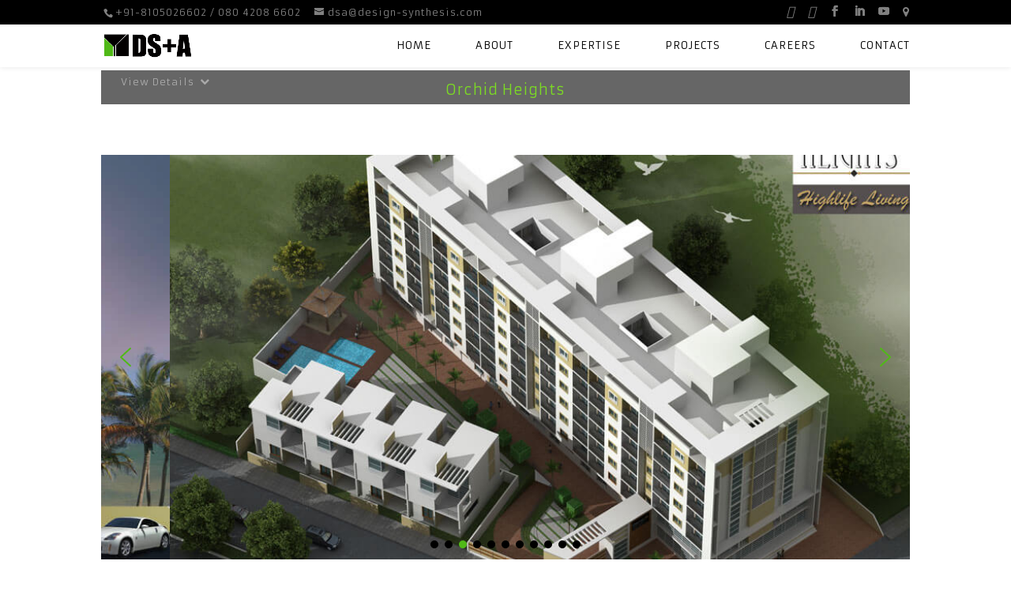

--- FILE ---
content_type: text/html; charset=UTF-8
request_url: http://www.design-synthesis.com/project/orchid-heights/
body_size: 14878
content:
<!DOCTYPE html>
<html lang="en-US">
<head>
	<meta charset="UTF-8" />
	  <link rel="stylesheet" href="https://maxcdn.bootstrapcdn.com/bootstrap/3.4.0/css/bootstrap.min.css">
<script src="https://kit.fontawesome.com/763abb91dc.js" crossorigin="anonymous"></script>

    <link rel="stylesheet" property="stylesheet" href="https://maxcdn.bootstrapcdn.com/font-awesome/4.3.0/css/font-awesome.min.css">
<meta http-equiv="X-UA-Compatible" content="IE=edge">
	<link rel="pingback" href="http://www.design-synthesis.com/xmlrpc.php" />

	<script type="text/javascript">
		document.documentElement.className = 'js';
	</script>


	<script>var et_site_url='http://www.design-synthesis.com';var et_post_id='975';function et_core_page_resource_fallback(a,b){"undefined"===typeof b&&(b=a.sheet.cssRules&&0===a.sheet.cssRules.length);b&&(a.onerror=null,a.onload=null,a.href?a.href=et_site_url+"/?et_core_page_resource="+a.id+et_post_id:a.src&&(a.src=et_site_url+"/?et_core_page_resource="+a.id+et_post_id))}
</script><title>Orchid Heights | DS+A</title>
<meta name='robots' content='max-image-preview:large' />
<link rel='dns-prefetch' href='//www.google.com' />
<link rel='dns-prefetch' href='//fonts.googleapis.com' />
<link rel='dns-prefetch' href='//s.w.org' />
<link rel="alternate" type="application/rss+xml" title="DS+A &raquo; Feed" href="http://www.design-synthesis.com/feed/" />
<link rel="alternate" type="application/rss+xml" title="DS+A &raquo; Comments Feed" href="http://www.design-synthesis.com/comments/feed/" />
<link rel="alternate" type="application/rss+xml" title="DS+A &raquo; Orchid Heights Comments Feed" href="http://www.design-synthesis.com/project/orchid-heights/feed/" />
		<script type="text/javascript">
			window._wpemojiSettings = {"baseUrl":"https:\/\/s.w.org\/images\/core\/emoji\/13.1.0\/72x72\/","ext":".png","svgUrl":"https:\/\/s.w.org\/images\/core\/emoji\/13.1.0\/svg\/","svgExt":".svg","source":{"concatemoji":"http:\/\/www.design-synthesis.com\/wp-includes\/js\/wp-emoji-release.min.js?ver=5.8.12"}};
			!function(e,a,t){var n,r,o,i=a.createElement("canvas"),p=i.getContext&&i.getContext("2d");function s(e,t){var a=String.fromCharCode;p.clearRect(0,0,i.width,i.height),p.fillText(a.apply(this,e),0,0);e=i.toDataURL();return p.clearRect(0,0,i.width,i.height),p.fillText(a.apply(this,t),0,0),e===i.toDataURL()}function c(e){var t=a.createElement("script");t.src=e,t.defer=t.type="text/javascript",a.getElementsByTagName("head")[0].appendChild(t)}for(o=Array("flag","emoji"),t.supports={everything:!0,everythingExceptFlag:!0},r=0;r<o.length;r++)t.supports[o[r]]=function(e){if(!p||!p.fillText)return!1;switch(p.textBaseline="top",p.font="600 32px Arial",e){case"flag":return s([127987,65039,8205,9895,65039],[127987,65039,8203,9895,65039])?!1:!s([55356,56826,55356,56819],[55356,56826,8203,55356,56819])&&!s([55356,57332,56128,56423,56128,56418,56128,56421,56128,56430,56128,56423,56128,56447],[55356,57332,8203,56128,56423,8203,56128,56418,8203,56128,56421,8203,56128,56430,8203,56128,56423,8203,56128,56447]);case"emoji":return!s([10084,65039,8205,55357,56613],[10084,65039,8203,55357,56613])}return!1}(o[r]),t.supports.everything=t.supports.everything&&t.supports[o[r]],"flag"!==o[r]&&(t.supports.everythingExceptFlag=t.supports.everythingExceptFlag&&t.supports[o[r]]);t.supports.everythingExceptFlag=t.supports.everythingExceptFlag&&!t.supports.flag,t.DOMReady=!1,t.readyCallback=function(){t.DOMReady=!0},t.supports.everything||(n=function(){t.readyCallback()},a.addEventListener?(a.addEventListener("DOMContentLoaded",n,!1),e.addEventListener("load",n,!1)):(e.attachEvent("onload",n),a.attachEvent("onreadystatechange",function(){"complete"===a.readyState&&t.readyCallback()})),(n=t.source||{}).concatemoji?c(n.concatemoji):n.wpemoji&&n.twemoji&&(c(n.twemoji),c(n.wpemoji)))}(window,document,window._wpemojiSettings);
		</script>
		<meta content="Divi Child v.3.13.1.1553786134" name="generator"/><style type="text/css">
img.wp-smiley,
img.emoji {
	display: inline !important;
	border: none !important;
	box-shadow: none !important;
	height: 1em !important;
	width: 1em !important;
	margin: 0 .07em !important;
	vertical-align: -0.1em !important;
	background: none !important;
	padding: 0 !important;
}
</style>
	<link rel='stylesheet' id='wp-block-library-css'  href='http://www.design-synthesis.com/wp-includes/css/dist/block-library/style.min.css?ver=5.8.12' type='text/css' media='all' />
<link rel='stylesheet' id='contact-form-7-css'  href='http://www.design-synthesis.com/wp-content/plugins/contact-form-7/includes/css/styles.css?ver=5.4.2' type='text/css' media='all' />
<link rel='stylesheet' id='bwg_fonts-css'  href='http://www.design-synthesis.com/wp-content/plugins/photo-gallery/css/bwg-fonts/fonts.css?ver=0.0.1' type='text/css' media='all' />
<link rel='stylesheet' id='sumoselect-css'  href='http://www.design-synthesis.com/wp-content/plugins/photo-gallery/css/sumoselect.min.css?ver=3.0.3' type='text/css' media='all' />
<link rel='stylesheet' id='mCustomScrollbar-css'  href='http://www.design-synthesis.com/wp-content/plugins/photo-gallery/css/jquery.mCustomScrollbar.min.css?ver=1.5.80' type='text/css' media='all' />
<link rel='stylesheet' id='bwg_googlefonts-css'  href='https://fonts.googleapis.com/css?family=Ubuntu&#038;subset=greek,latin,greek-ext,vietnamese,cyrillic-ext,latin-ext,cyrillic' type='text/css' media='all' />
<link rel='stylesheet' id='bwg_frontend-css'  href='http://www.design-synthesis.com/wp-content/plugins/photo-gallery/css/styles.min.css?ver=1.5.80' type='text/css' media='all' />
<link rel='stylesheet' id='popupaoc-public-style-css'  href='http://www.design-synthesis.com/wp-content/plugins/popup-anything-on-click/assets/css/popupaoc-public-style.css?ver=1.9.2' type='text/css' media='all' />
<link rel='stylesheet' id='wpos-slick-style-css'  href='http://www.design-synthesis.com/wp-content/plugins/portfolio-and-projects/assets/css/slick.css?ver=1.2.1' type='text/css' media='all' />
<link rel='stylesheet' id='wp-pap-public-css-css'  href='http://www.design-synthesis.com/wp-content/plugins/portfolio-and-projects/assets/css/wp-pap-public.css?ver=1.2.1' type='text/css' media='all' />
<link rel='stylesheet' id='wp-pap-portfolio-css-css'  href='http://www.design-synthesis.com/wp-content/plugins/portfolio-and-projects/assets/css/portfolio.jquery.css?ver=1.2.1' type='text/css' media='all' />
<link rel='stylesheet' id='bg-shce-genericons-css'  href='http://www.design-synthesis.com/wp-content/plugins/show-hidecollapse-expand/assets/css/genericons/genericons.css?ver=5.8.12' type='text/css' media='all' />
<link rel='stylesheet' id='bg-show-hide-css'  href='http://www.design-synthesis.com/wp-content/plugins/show-hidecollapse-expand/assets/css/bg-show-hide.css?ver=5.8.12' type='text/css' media='all' />
<link rel='stylesheet' id='tlpportfolio-css-css'  href='http://www.design-synthesis.com/wp-content/plugins/tlp-portfolio/assets/css/tlpportfolio.css?ver=5.8.12' type='text/css' media='all' />
<link rel='stylesheet' id='divi-fonts-css'  href='http://fonts.googleapis.com/css?family=Open+Sans:300italic,400italic,600italic,700italic,800italic,400,300,600,700,800&#038;subset=latin,latin-ext' type='text/css' media='all' />
<link rel='stylesheet' id='divi-style-css'  href='http://www.design-synthesis.com/wp-content/themes/Divi-child/style.css?ver=3.13.1' type='text/css' media='all' />
<link rel='stylesheet' id='et-builder-googlefonts-cached-css'  href='http://fonts.googleapis.com/css?family=Armata%3Aregular&#038;ver=5.8.12#038;subset=latin,latin-ext' type='text/css' media='all' />
<link rel='stylesheet' id='chld_thm_cfg_separate-css'  href='http://www.design-synthesis.com/wp-content/themes/Divi-child/ctc-style.css?ver=5.8.12' type='text/css' media='all' />
<link rel='stylesheet' id='dashicons-css'  href='http://www.design-synthesis.com/wp-includes/css/dashicons.min.css?ver=5.8.12' type='text/css' media='all' />
<link rel="stylesheet" type="text/css" href="//www.design-synthesis.com/wp-content/plugins/smart-slider-3/Public/SmartSlider3/Application/Frontend/Assets/dist/smartslider.min.css?ver=bc3b14c4" media="all">
<style data-related="n2-ss-22">div#n2-ss-22 .n2-ss-slider-1{display:grid;position:relative;}div#n2-ss-22 .n2-ss-slider-2{display:grid;position:relative;overflow:hidden;padding:0px 0px 0px 0px;border:0px solid RGBA(62,62,62,1);border-radius:0px;background-clip:padding-box;background-repeat:repeat;background-position:50% 50%;background-size:cover;background-attachment:scroll;z-index:1;}div#n2-ss-22:not(.n2-ss-loaded) .n2-ss-slider-2{background-image:none !important;}div#n2-ss-22 .n2-ss-slider-3{display:grid;grid-template-areas:'cover';position:relative;overflow:hidden;z-index:10;}div#n2-ss-22 .n2-ss-slider-3 > *{grid-area:cover;}div#n2-ss-22 .n2-ss-slide-backgrounds,div#n2-ss-22 .n2-ss-slider-3 > .n2-ss-divider{position:relative;}div#n2-ss-22 .n2-ss-slide-backgrounds{z-index:10;}div#n2-ss-22 .n2-ss-slide-backgrounds > *{overflow:hidden;}div#n2-ss-22 .n2-ss-slide-background{transform:translateX(-100000px);}div#n2-ss-22 .n2-ss-slider-4{place-self:center;position:relative;width:100%;height:100%;z-index:20;display:grid;grid-template-areas:'slide';}div#n2-ss-22 .n2-ss-slider-4 > *{grid-area:slide;}div#n2-ss-22.n2-ss-full-page--constrain-ratio .n2-ss-slider-4{height:auto;}div#n2-ss-22 .n2-ss-slide{display:grid;place-items:center;grid-auto-columns:100%;position:relative;z-index:20;-webkit-backface-visibility:hidden;transform:translateX(-100000px);}div#n2-ss-22 .n2-ss-slide{perspective:1500px;}div#n2-ss-22 .n2-ss-slide-active{z-index:21;}.n2-ss-background-animation{position:absolute;top:0;left:0;width:100%;height:100%;z-index:3;}div#n2-ss-22 .nextend-arrow{cursor:pointer;overflow:hidden;line-height:0 !important;z-index:18;}div#n2-ss-22 .nextend-arrow img{position:relative;display:block;}div#n2-ss-22 .nextend-arrow img.n2-arrow-hover-img{display:none;}div#n2-ss-22 .nextend-arrow:HOVER img.n2-arrow-hover-img{display:inline;}div#n2-ss-22 .nextend-arrow:HOVER img.n2-arrow-normal-img{display:none;}div#n2-ss-22 .nextend-arrow-animated{overflow:hidden;}div#n2-ss-22 .nextend-arrow-animated > div{position:relative;}div#n2-ss-22 .nextend-arrow-animated .n2-active{position:absolute;}div#n2-ss-22 .nextend-arrow-animated-fade{transition:background 0.3s, opacity 0.4s;}div#n2-ss-22 .nextend-arrow-animated-horizontal > div{transition:all 0.4s;transform:none;}div#n2-ss-22 .nextend-arrow-animated-horizontal .n2-active{top:0;}div#n2-ss-22 .nextend-arrow-previous.nextend-arrow-animated-horizontal .n2-active{left:100%;}div#n2-ss-22 .nextend-arrow-next.nextend-arrow-animated-horizontal .n2-active{right:100%;}div#n2-ss-22 .nextend-arrow-previous.nextend-arrow-animated-horizontal:HOVER > div,div#n2-ss-22 .nextend-arrow-previous.nextend-arrow-animated-horizontal:FOCUS > div{transform:translateX(-100%);}div#n2-ss-22 .nextend-arrow-next.nextend-arrow-animated-horizontal:HOVER > div,div#n2-ss-22 .nextend-arrow-next.nextend-arrow-animated-horizontal:FOCUS > div{transform:translateX(100%);}div#n2-ss-22 .nextend-arrow-animated-vertical > div{transition:all 0.4s;transform:none;}div#n2-ss-22 .nextend-arrow-animated-vertical .n2-active{left:0;}div#n2-ss-22 .nextend-arrow-previous.nextend-arrow-animated-vertical .n2-active{top:100%;}div#n2-ss-22 .nextend-arrow-next.nextend-arrow-animated-vertical .n2-active{bottom:100%;}div#n2-ss-22 .nextend-arrow-previous.nextend-arrow-animated-vertical:HOVER > div,div#n2-ss-22 .nextend-arrow-previous.nextend-arrow-animated-vertical:FOCUS > div{transform:translateY(-100%);}div#n2-ss-22 .nextend-arrow-next.nextend-arrow-animated-vertical:HOVER > div,div#n2-ss-22 .nextend-arrow-next.nextend-arrow-animated-vertical:FOCUS > div{transform:translateY(100%);}div#n2-ss-22 .n2-ss-control-bullet{visibility:hidden;text-align:center;justify-content:center;z-index:14;}div#n2-ss-22 .n2-ss-control-bullet--calculate-size{left:0 !important;}div#n2-ss-22 .n2-ss-control-bullet-horizontal.n2-ss-control-bullet-fullsize{width:100%;}div#n2-ss-22 .n2-ss-control-bullet-vertical.n2-ss-control-bullet-fullsize{height:100%;flex-flow:column;}div#n2-ss-22 .nextend-bullet-bar{display:inline-flex;vertical-align:top;visibility:visible;align-items:center;flex-wrap:wrap;}div#n2-ss-22 .n2-bar-justify-content-left{justify-content:flex-start;}div#n2-ss-22 .n2-bar-justify-content-center{justify-content:center;}div#n2-ss-22 .n2-bar-justify-content-right{justify-content:flex-end;}div#n2-ss-22 .n2-ss-control-bullet-vertical > .nextend-bullet-bar{flex-flow:column;}div#n2-ss-22 .n2-ss-control-bullet-fullsize > .nextend-bullet-bar{display:flex;}div#n2-ss-22 .n2-ss-control-bullet-horizontal.n2-ss-control-bullet-fullsize > .nextend-bullet-bar{flex:1 1 auto;}div#n2-ss-22 .n2-ss-control-bullet-vertical.n2-ss-control-bullet-fullsize > .nextend-bullet-bar{height:100%;}div#n2-ss-22 .nextend-bullet-bar .n2-bullet{cursor:pointer;transition:background-color 0.4s;}div#n2-ss-22 .nextend-bullet-bar .n2-bullet.n2-active{cursor:default;}div#n2-ss-22 div.n2-ss-bullet-thumbnail-container{position:absolute;z-index:10000000;}div#n2-ss-22 .n2-ss-bullet-thumbnail-container .n2-ss-bullet-thumbnail{background-size:cover;background-repeat:no-repeat;background-position:center;}div#n2-ss-22 .n2-style-a32f829276972113a6dcaaa986113e3b-heading{background: RGBA(255,255,255,0);opacity:1;padding:0px 0px 0px 0px ;box-shadow: none;border-width: 0px;border-style: solid;border-color: #000000; border-color: RGBA(0,0,0,1);border-radius:0px;}div#n2-ss-22 .n2-style-a32f829276972113a6dcaaa986113e3b-heading:Hover, div#n2-ss-22 .n2-style-a32f829276972113a6dcaaa986113e3b-heading:ACTIVE, div#n2-ss-22 .n2-style-a32f829276972113a6dcaaa986113e3b-heading:FOCUS{background: #50b917;}div#n2-ss-22 .n2-style-7447ffb5b22d7d9c7411667e03c8e561-dot{background: #000000;opacity:1;padding:5px 5px 5px 5px ;box-shadow: none;border-width: 0px;border-style: solid;border-color: #000000; border-color: RGBA(0,0,0,1);border-radius:50px;margin: 4px;}div#n2-ss-22 .n2-style-7447ffb5b22d7d9c7411667e03c8e561-dot.n2-active, div#n2-ss-22 .n2-style-7447ffb5b22d7d9c7411667e03c8e561-dot:HOVER, div#n2-ss-22 .n2-style-7447ffb5b22d7d9c7411667e03c8e561-dot:FOCUS{background: #50b917;}div#n2-ss-22 .n2-style-739b6424a8015f4dafd070477b0c4abb-simple{background: RGBA(0,0,0,0.5);opacity:1;padding:3px 3px 3px 3px ;box-shadow: none;border-width: 0px;border-style: solid;border-color: #000000; border-color: RGBA(0,0,0,1);border-radius:3px;margin: 5px;background-size:cover;}div#n2-ss-22 .n2-ss-slide-limiter{max-width:3000px;}div#n2-ss-22 .n-uc-ot8F2Hs3RIle{padding:0px 0px 0px 0px}div#n2-ss-22 .n-uc-A4VfrUIc4cuR{padding:0px 0px 0px 0px}div#n2-ss-22 .n-uc-0ykTz4ZDx08G{padding:0px 0px 0px 0px}div#n2-ss-22 .n-uc-3YhMQwolqgeD{padding:0px 0px 0px 0px}div#n2-ss-22 .n-uc-bmb7a2JoNAnn{padding:0px 0px 0px 0px}div#n2-ss-22 .n-uc-D7WhYVzPWPYT{padding:0px 0px 0px 0px}div#n2-ss-22 .n-uc-DJqStdF8LSOp{padding:0px 0px 0px 0px}div#n2-ss-22 .n-uc-LwL8RSnISiSA{padding:0px 0px 0px 0px}div#n2-ss-22 .n-uc-4I4xjFebWpR7{padding:0px 0px 0px 0px}div#n2-ss-22 .n-uc-ckzuxXnmpqI6{padding:0px 0px 0px 0px}div#n2-ss-22 .n-uc-vdhCmB90kOth{padding:0px 0px 0px 0px}div#n2-ss-22 .nextend-arrow img{width: 32px}@media (min-width: 1200px){div#n2-ss-22 [data-hide-desktopportrait="1"]{display: none !important;}}@media (orientation: landscape) and (max-width: 1199px) and (min-width: 901px),(orientation: portrait) and (max-width: 1199px) and (min-width: 701px){div#n2-ss-22 [data-hide-tabletportrait="1"]{display: none !important;}}@media (orientation: landscape) and (max-width: 900px),(orientation: portrait) and (max-width: 700px){div#n2-ss-22 [data-hide-mobileportrait="1"]{display: none !important;}div#n2-ss-22 .nextend-arrow img{width: 16px}}</style>
<script type='text/javascript' src='http://www.design-synthesis.com/wp-includes/js/jquery/jquery.min.js?ver=3.6.0' id='jquery-core-js'></script>
<script type='text/javascript' src='http://www.design-synthesis.com/wp-includes/js/jquery/jquery-migrate.min.js?ver=3.3.2' id='jquery-migrate-js'></script>
<script type='text/javascript' src='http://www.design-synthesis.com/wp-content/plugins/photo-gallery/js/jquery.sumoselect.min.js?ver=3.0.3' id='sumoselect-js'></script>
<script type='text/javascript' src='http://www.design-synthesis.com/wp-content/plugins/photo-gallery/js/jquery.mobile.min.js?ver=1.4.5' id='jquery-mobile-js'></script>
<script type='text/javascript' src='http://www.design-synthesis.com/wp-content/plugins/photo-gallery/js/jquery.mCustomScrollbar.concat.min.js?ver=1.5.80' id='mCustomScrollbar-js'></script>
<script type='text/javascript' src='http://www.design-synthesis.com/wp-content/plugins/photo-gallery/js/jquery.fullscreen-0.4.1.min.js?ver=0.4.1' id='jquery-fullscreen-js'></script>
<script type='text/javascript' id='bwg_frontend-js-extra'>
/* <![CDATA[ */
var bwg_objectsL10n = {"bwg_field_required":"field is required.","bwg_mail_validation":"This is not a valid email address.","bwg_search_result":"There are no images matching your search.","bwg_select_tag":"Select Tag","bwg_order_by":"Order By","bwg_search":"Search","bwg_show_ecommerce":"Show Ecommerce","bwg_hide_ecommerce":"Hide Ecommerce","bwg_show_comments":"Show Comments","bwg_hide_comments":"Hide Comments","bwg_restore":"Restore","bwg_maximize":"Maximize","bwg_fullscreen":"Fullscreen","bwg_exit_fullscreen":"Exit Fullscreen","bwg_search_tag":"SEARCH...","bwg_tag_no_match":"No tags found","bwg_all_tags_selected":"All tags selected","bwg_tags_selected":"tags selected","play":"Play","pause":"Pause","is_pro":"","bwg_play":"Play","bwg_pause":"Pause","bwg_hide_info":"Hide info","bwg_show_info":"Show info","bwg_hide_rating":"Hide rating","bwg_show_rating":"Show rating","ok":"Ok","cancel":"Cancel","select_all":"Select all","lazy_load":"0","lazy_loader":"http:\/\/www.design-synthesis.com\/wp-content\/plugins\/photo-gallery\/images\/ajax_loader.png","front_ajax":"0","bwg_tag_see_all":"see all tags","bwg_tag_see_less":"see less tags"};
/* ]]> */
</script>
<script type='text/javascript' src='http://www.design-synthesis.com/wp-content/plugins/photo-gallery/js/scripts.min.js?ver=1.5.80' id='bwg_frontend-js'></script>
<script type='text/javascript' src='http://www.design-synthesis.com/wp-content/plugins/sticky-menu-or-anything-on-scroll/assets/js/jq-sticky-anything.min.js?ver=2.1.1' id='stickyAnythingLib-js'></script>
<script type='text/javascript' src='http://www.design-synthesis.com/wp-content/plugins/wonderplugin-gallery/engine/wonderplugingallery.js?ver=12.0' id='wonderplugin-gallery-script-js'></script>
<link rel="https://api.w.org/" href="http://www.design-synthesis.com/wp-json/" /><link rel="EditURI" type="application/rsd+xml" title="RSD" href="http://www.design-synthesis.com/xmlrpc.php?rsd" />
<link rel="wlwmanifest" type="application/wlwmanifest+xml" href="http://www.design-synthesis.com/wp-includes/wlwmanifest.xml" /> 
<meta name="generator" content="WordPress 5.8.12" />
<link rel="canonical" href="http://www.design-synthesis.com/project/orchid-heights/" />
<link rel='shortlink' href='http://www.design-synthesis.com/?p=975' />
<link rel="alternate" type="application/json+oembed" href="http://www.design-synthesis.com/wp-json/oembed/1.0/embed?url=http%3A%2F%2Fwww.design-synthesis.com%2Fproject%2Forchid-heights%2F" />
<link rel="alternate" type="text/xml+oembed" href="http://www.design-synthesis.com/wp-json/oembed/1.0/embed?url=http%3A%2F%2Fwww.design-synthesis.com%2Fproject%2Forchid-heights%2F&#038;format=xml" />
<style id="mystickymenu" type="text/css">#mysticky-nav { width:100%; position: static; }#mysticky-nav.wrapfixed { position:fixed; left: 0px; margin-top:0px;  z-index: 99990; -webkit-transition: 0.3s; -moz-transition: 0.3s; -o-transition: 0.3s; transition: 0.3s; -ms-filter:"progid:DXImageTransform.Microsoft.Alpha(Opacity=90)"; filter: alpha(opacity=90); opacity:0.9; background-color: #f7f5e7;}#mysticky-nav.wrapfixed .myfixed{ background-color: #f7f5e7; position: relative;top: auto;left: auto;right: auto;}#mysticky-nav .myfixed { margin:0 auto; float:none; border:0px; background:none; max-width:100%; }</style>			<style type="text/css">
																															</style>
			<style type='text/css'>.tlp-team .short-desc, .tlp-team .tlp-team-isotope .tlp-content, .tlp-team .button-group .selected, .tlp-team .layout1 .tlp-content, .tlp-team .tpl-social a, .tlp-team .tpl-social li a.fa,.tlp-portfolio button.selected,.tlp-portfolio .layoutisotope .tlp-portfolio-item .tlp-content,.tlp-portfolio button:hover {background: #04d11c}.tlp-portfolio .layoutisotope .tlp-overlay,.tlp-portfolio .layout1 .tlp-overlay,.tlp-portfolio .layout2 .tlp-overlay,.tlp-portfolio .layout3 .tlp-overlay, .tlp-portfolio .slider .tlp-overlay {background:rgba(4,209,28,0.8);}</style><meta name="viewport" content="width=device-width, initial-scale=1.0, maximum-scale=1.0, user-scalable=0" /><script type="text/javascript">
(function($) {
$(document).ready(function() {
$('.et-social-icon a').click(function(e) {
e.preventDefault();
var url = $(this).attr('href');
window.open(url, '_blank');
});
});
})(jQuery);
</script><link rel="icon" href="http://www.design-synthesis.com/wp-content/uploads/2019/03/cropped-fav-32x32.png" sizes="32x32" />
<link rel="icon" href="http://www.design-synthesis.com/wp-content/uploads/2019/03/cropped-fav-192x192.png" sizes="192x192" />
<link rel="apple-touch-icon" href="http://www.design-synthesis.com/wp-content/uploads/2019/03/cropped-fav-180x180.png" />
<meta name="msapplication-TileImage" content="http://www.design-synthesis.com/wp-content/uploads/2019/03/cropped-fav-270x270.png" />
<link rel="stylesheet" id="et-core-unified-cached-inline-styles" href="http://www.design-synthesis.com/wp-content/cache/et/975/et-core-unified-17665277582089.min.css" onerror="et_core_page_resource_fallback(this, true)" onload="et_core_page_resource_fallback(this)" /><script>(function(){this._N2=this._N2||{_r:[],_d:[],r:function(){this._r.push(arguments)},d:function(){this._d.push(arguments)}}}).call(window);!function(a){a.indexOf("Safari")>0&&-1===a.indexOf("Chrome")&&document.documentElement.style.setProperty("--ss-safari-fix-225962","1px")}(navigator.userAgent);</script><script src="//www.design-synthesis.com/wp-content/plugins/smart-slider-3/Public/SmartSlider3/Application/Frontend/Assets/dist/n2.min.js?ver=bc3b14c4" defer async></script>
<script src="//www.design-synthesis.com/wp-content/plugins/smart-slider-3/Public/SmartSlider3/Application/Frontend/Assets/dist/smartslider-frontend.min.js?ver=bc3b14c4" defer async></script>
<script src="//www.design-synthesis.com/wp-content/plugins/smart-slider-3/Public/SmartSlider3/Slider/SliderType/Simple/Assets/dist/ss-simple.min.js?ver=bc3b14c4" defer async></script>
<script src="//www.design-synthesis.com/wp-content/plugins/smart-slider-3/Public/SmartSlider3/Widget/Arrow/ArrowImage/Assets/dist/w-arrow-image.min.js?ver=bc3b14c4" defer async></script>
<script src="//www.design-synthesis.com/wp-content/plugins/smart-slider-3/Public/SmartSlider3/Widget/Bullet/Assets/dist/w-bullet.min.js?ver=bc3b14c4" defer async></script>
<script>_N2.r('documentReady',function(){_N2.r(["documentReady","smartslider-frontend","SmartSliderWidgetArrowImage","SmartSliderWidgetBulletTransition","ss-simple"],function(){new _N2.SmartSliderSimple('n2-ss-22',{"admin":false,"callbacks":"","background.video.mobile":1,"alias":{"id":0,"smoothScroll":0,"slideSwitch":0,"scroll":1},"align":"normal","isDelayed":0,"responsive":{"mediaQueries":{"all":false,"desktopportrait":["(min-width: 1200px)"],"tabletportrait":["(orientation: landscape) and (max-width: 1199px) and (min-width: 901px)","(orientation: portrait) and (max-width: 1199px) and (min-width: 701px)"],"mobileportrait":["(orientation: landscape) and (max-width: 900px)","(orientation: portrait) and (max-width: 700px)"]},"base":{"slideOuterWidth":1000,"slideOuterHeight":500,"sliderWidth":1000,"sliderHeight":500,"slideWidth":1000,"slideHeight":500},"hideOn":{"desktopLandscape":false,"desktopPortrait":false,"tabletLandscape":false,"tabletPortrait":false,"mobileLandscape":false,"mobilePortrait":false},"onResizeEnabled":true,"type":"auto","sliderHeightBasedOn":"real","focusUser":1,"focusEdge":"auto","breakpoints":[{"device":"tabletPortrait","type":"max-screen-width","portraitWidth":1199,"landscapeWidth":1199},{"device":"mobilePortrait","type":"max-screen-width","portraitWidth":700,"landscapeWidth":900}],"enabledDevices":{"desktopLandscape":0,"desktopPortrait":1,"tabletLandscape":0,"tabletPortrait":1,"mobileLandscape":0,"mobilePortrait":1},"sizes":{"desktopPortrait":{"width":1000,"height":500,"max":3000,"min":1000},"tabletPortrait":{"width":701,"height":350,"customHeight":false,"max":1199,"min":701},"mobilePortrait":{"width":320,"height":160,"customHeight":false,"max":900,"min":320}},"overflowHiddenPage":0,"focus":{"offsetTop":"#wpadminbar","offsetBottom":""}},"controls":{"mousewheel":0,"touch":"horizontal","keyboard":1,"blockCarouselInteraction":1},"playWhenVisible":1,"playWhenVisibleAt":0.5,"lazyLoad":0,"lazyLoadNeighbor":0,"blockrightclick":0,"maintainSession":0,"autoplay":{"enabled":1,"start":1,"duration":3000,"autoplayLoop":1,"allowReStart":0,"pause":{"click":1,"mouse":"enter","mediaStarted":1},"resume":{"click":0,"mouse":0,"mediaEnded":1,"slidechanged":0},"interval":1,"intervalModifier":"loop","intervalSlide":"current"},"perspective":1500,"layerMode":{"playOnce":0,"playFirstLayer":1,"mode":"skippable","inAnimation":"mainInEnd"},"bgAnimations":0,"mainanimation":{"type":"horizontal","duration":800,"delay":0,"ease":"easeOutQuad","shiftedBackgroundAnimation":0},"carousel":1,"initCallbacks":function(){new _N2.SmartSliderWidgetArrowImage(this);new _N2.SmartSliderWidgetBulletTransition(this,{"area":10,"dotClasses":"n2-style-7447ffb5b22d7d9c7411667e03c8e561-dot ","mode":"","action":"click","thumbnail":1,"thumbnailWidth":100,"thumbnailHeight":60,"thumbnailStyle":"n2-style-739b6424a8015f4dafd070477b0c4abb-simple ","thumbnailPosition":"top"})}})})});</script></head>
<body class="project-template-default single single-project postid-975 et_pb_button_helper_class et_transparent_nav et_fixed_nav et_show_nav et_cover_background et_secondary_nav_enabled et_secondary_nav_two_panels et_pb_gutter osx et_pb_gutters3 et_primary_nav_dropdown_animation_fade et_secondary_nav_dropdown_animation_slide et_pb_footer_columns4 et_header_style_left et_pb_pagebuilder_layout et_right_sidebar et_divi_theme et-db et_minified_js et_minified_css">
	<div id="page-container">

					<div id="top-header">
			<div class="container clearfix">

			
				<div id="et-info">
									<span id="et-info-phone">+91-8105026602 / 080 4208 6602</span>
				
									<a href="mailto:dsa@design-synthesis.com"><span id="et-info-email">dsa@design-synthesis.com</span></a>
				
				<ul class="et-social-icons">
<li><a href="https://wa.me/+918105026602"><i class="fa-brands fa-whatsapp" style="font-size: 16px;color: gray;"></i></a></li>
<li><a href="https://www.instagram.com/designsynthesis_architecture/" target="_blank"><i class="fa-brands fa-instagram" style="font-size: 16px;color: gray;"></i></a></li>	
	
	<li class="et-social-icon et-social-facebook">
		<a href="https://www.facebook.com/dsa.arch/?ref=hl" class="icon">
			<span>Facebook</span>
		</a>
	</li>
	<li class="et-social-icon et-social-linkedin">
		<a href="https://www.linkedin.com/company/design-synthesis-architecture" class="icon">
			<span>Linkedin</span>
		</a>
	</li>
	<li class="et-social-icon et-social-youtube">
		<a href="https://www.youtube.com/watch?v=bN9bzI3NATA" class="icon">
			<span>Youtube</span>
		</a>
	</li>

<li><a href="https://www.google.com/maps?ll=13.060544,77.587303&amp;z=16&amp;t=m&amp;hl=en-US&amp;gl=IN&amp;mapclient=embed&amp;cid=10630064693297968196" target="_blank"><i class="fa fa-map-marker" style="font-size: 16px;color: gray;"></i></a></li>


</ul>				</div> <!-- #et-info -->

			
				<div id="et-secondary-menu">
				<div class="et_duplicate_social_icons">
								<ul class="et-social-icons">
<li><a href="https://wa.me/+918105026602"><i class="fa-brands fa-whatsapp" style="font-size: 16px;color: gray;"></i></a></li>
<li><a href="https://www.instagram.com/designsynthesis_architecture/" target="_blank"><i class="fa-brands fa-instagram" style="font-size: 16px;color: gray;"></i></a></li>	
	
	<li class="et-social-icon et-social-facebook">
		<a href="https://www.facebook.com/dsa.arch/?ref=hl" class="icon">
			<span>Facebook</span>
		</a>
	</li>
	<li class="et-social-icon et-social-linkedin">
		<a href="https://www.linkedin.com/company/design-synthesis-architecture" class="icon">
			<span>Linkedin</span>
		</a>
	</li>
	<li class="et-social-icon et-social-youtube">
		<a href="https://www.youtube.com/watch?v=bN9bzI3NATA" class="icon">
			<span>Youtube</span>
		</a>
	</li>

<li><a href="https://www.google.com/maps?ll=13.060544,77.587303&amp;z=16&amp;t=m&amp;hl=en-US&amp;gl=IN&amp;mapclient=embed&amp;cid=10630064693297968196" target="_blank"><i class="fa fa-map-marker" style="font-size: 16px;color: gray;"></i></a></li>


</ul>
							</div>				</div> <!-- #et-secondary-menu -->

			</div> <!-- .container -->
		</div> <!-- #top-header -->
		
	
			<header id="main-header" data-height-onload="66">
			<div class="container clearfix et_menu_container">
							<div class="logo_container">
					<span class="logo_helper"></span>
					<a href="http://www.design-synthesis.com/">
						<img src="http://design-synthesis.com/wp-content/uploads/2019/04/logo_new.png" alt="DS+A" id="logo" data-height-percentage="54" />
					</a>
				</div>
							<div id="et-top-navigation" data-height="66" data-fixed-height="40">
											<nav id="top-menu-nav">
						<ul id="top-menu" class="nav"><li id="menu-item-56" class="menu-item menu-item-type-post_type menu-item-object-page menu-item-home menu-item-56"><a href="http://www.design-synthesis.com/">HOME</a></li>
<li id="menu-item-55" class="menu-item menu-item-type-post_type menu-item-object-page menu-item-55"><a href="http://www.design-synthesis.com/about/">ABOUT</a></li>
<li id="menu-item-54" class="menu-item menu-item-type-post_type menu-item-object-page menu-item-54"><a href="http://www.design-synthesis.com/expertise/">EXPERTISE</a></li>
<li id="menu-item-53" class="menu-item menu-item-type-post_type menu-item-object-page menu-item-53"><a href="http://www.design-synthesis.com/projects/">PROJECTS</a></li>
<li id="menu-item-52" class="menu-item menu-item-type-post_type menu-item-object-page menu-item-52"><a href="http://www.design-synthesis.com/careers/">CAREERS</a></li>
<li id="menu-item-51" class="menu-item menu-item-type-post_type menu-item-object-page menu-item-51"><a href="http://www.design-synthesis.com/contact/">CONTACT</a></li>
</ul>						</nav>
					
					
					
					
					<div id="et_mobile_nav_menu">
				<div class="mobile_nav closed">
					<span class="select_page">Select Page</span>
					<span class="mobile_menu_bar mobile_menu_bar_toggle"></span>
				</div>
			</div>				</div> <!-- #et-top-navigation -->
			</div> <!-- .container -->
			<div class="et_search_outer">
				<div class="container et_search_form_container">
					<form role="search" method="get" class="et-search-form" action="http://www.design-synthesis.com/">
					<input type="search" class="et-search-field" placeholder="Search &hellip;" value="" name="s" title="Search for:" />					</form>
					<span class="et_close_search_field"></span>
				</div>
			</div>
		</header> <!-- #main-header -->
			<div id="et-main-area">
	
<div id="main-content">


			
				<article id="post-975" class="post-975 project type-project status-publish has-post-thumbnail hentry project_category-all project_category-housing et_pb_post">

				
					<div class="entry-content">
					<div id="et-boc" class="et-boc">
			
			<div class="et_builder_inner_content et_pb_gutters3">
				<div class="et_pb_section et_pb_section_0 Karadisquare et_pb_with_background et_section_regular">
				
				
				
				
					<div class="et_pb_row et_pb_row_0 project_ttl">
				<div class="et_pb_column et_pb_column_4_4 et_pb_column_0    et_pb_css_mix_blend_mode_passthrough et-last-child">
				
				
				<div class="et_pb_module et_pb_text et_pb_text_0 et_pb_bg_layout_light  et_pb_text_align_center">
				
				
				<div class="et_pb_text_inner">
					<p>Orchid Heights</p>
				</div>
			</div> <!-- .et_pb_text --><div class="et_pb_module et_pb_text et_pb_text_1 hdshow et_pb_bg_layout_light  et_pb_text_align_left">
				
				
				<div class="et_pb_text_inner">
					<div class="bg-margin-for-link"><input type='hidden' bg_collapse_expand='696ca08373e677046734906' value='696ca08373e677046734906'><input type='hidden' id='bg-show-more-text-696ca08373e677046734906' value='View Details'><input type='hidden' id='bg-show-less-text-696ca08373e677046734906' value='Hide Details'><a id='bg-showmore-action-696ca08373e677046734906' class='bg-showmore-plg-link  '  style=" color:#ffffff;;" href='#'>View Details</a><div id='bg-showmore-hidden-696ca08373e677046734906' ></p>
<div class="pp_up">
<div class="pp_up_dsc">Aenean suscipit eget mi act fermentum phasellus vulputate turpis tincidunt. Aenean suscipit eget mi act fermentum phasellus vulputate turpis tincidunt. Aenean suscipit eget mi act fermentum phasellus vulputate turpis tincidunt. Aenean suscipit eget mi act fermentum phasellus vulputate turpis tincidunt.</div>
<div class="pp_up_info">
<div class="pp_dia1"><b>PROJECT AREA</b> – 3.50 LAKH SFT</div>
<div class="pp_dia1"><b>PROJECT STATUS</b> – ONGOING</div>
</div>
</div>
<p></div></div>
				</div>
			</div> <!-- .et_pb_text -->
			</div> <!-- .et_pb_column -->
				
				
			</div> <!-- .et_pb_row --><div class="et_pb_row et_pb_row_1">
				<div class="et_pb_column et_pb_column_4_4 et_pb_column_1    et_pb_css_mix_blend_mode_passthrough et-last-child">
				
				
				<div class="et_pb_module et_pb_text et_pb_text_2 project_sliders et_pb_bg_layout_light  et_pb_text_align_left">
				
				
				<div class="et_pb_text_inner">
					<div class="n2-has-copy n2-code n2-ss-slider-shortcode-id"><div class="n2-section-smartslider fitvidsignore " data-ssid="22" tabindex="0" role="region" aria-label="Slider"><div id="n2-ss-22-align" class="n2-ss-align"><div class="n2-padding"><div id="n2-ss-22" data-creator="Smart Slider 3" data-responsive="auto" class="n2-ss-slider n2-ow n2-has-hover n2notransition  "><div class="n2-ss-slider-wrapper-inside">
        <div class="n2-ss-slider-1 n2_ss__touch_element n2-ow" style="">
            <div class="n2-ss-slider-2 n2-ow">
                                                <div class="n2-ss-slider-3 n2-ow" style="">

                    <div class="n2-ss-slide-backgrounds n2-ow-all"><div class="n2-ss-slide-background" data-public-id="1" data-mode="fill"><div class="n2-ss-slide-background-image" data-blur="0" data-alt="" data-title=""><picture><img src="//www.design-synthesis.com/wp-content/uploads/2019/04/Housing3-1.jpg" alt="" title="" loading="lazy" class="skip-lazy" data-skip-lazy="1"></picture></div></div><div class="n2-ss-slide-background" data-public-id="2" data-mode="fill"><div class="n2-ss-slide-background-image" data-blur="0" data-alt="" data-title=""><picture><img src="//www.design-synthesis.com/wp-content/uploads/2019/04/Housing3-1-1.jpg" alt="" title="" loading="lazy" class="skip-lazy" data-skip-lazy="1"></picture></div></div><div class="n2-ss-slide-background" data-public-id="3" data-mode="fill"><div class="n2-ss-slide-background-image" data-blur="0" data-alt="" data-title=""><picture><img src="//www.design-synthesis.com/wp-content/uploads/2019/04/Housing3-2.jpg" alt="" title="" loading="lazy" class="skip-lazy" data-skip-lazy="1"></picture></div></div><div class="n2-ss-slide-background" data-public-id="4" data-mode="fill"><div class="n2-ss-slide-background-image" data-blur="0" data-alt="" data-title=""><picture><img src="//www.design-synthesis.com/wp-content/uploads/2019/04/Housing3-3.jpg" alt="" title="" loading="lazy" class="skip-lazy" data-skip-lazy="1"></picture></div></div><div class="n2-ss-slide-background" data-public-id="5" data-mode="fill"><div class="n2-ss-slide-background-image" data-blur="0" data-alt="" data-title=""><picture><img src="//www.design-synthesis.com/wp-content/uploads/2019/04/Housing3-4.jpg" alt="" title="" loading="lazy" class="skip-lazy" data-skip-lazy="1"></picture></div></div><div class="n2-ss-slide-background" data-public-id="6" data-mode="fill"><div class="n2-ss-slide-background-image" data-blur="0" data-alt="" data-title=""><picture><img src="//www.design-synthesis.com/wp-content/uploads/2019/04/Housing3-5.jpg" alt="" title="" loading="lazy" class="skip-lazy" data-skip-lazy="1"></picture></div></div><div class="n2-ss-slide-background" data-public-id="7" data-mode="fill"><div class="n2-ss-slide-background-image" data-blur="0" data-alt="" data-title=""><picture><img src="//www.design-synthesis.com/wp-content/uploads/2019/04/Housing3-10.jpg" alt="" title="" loading="lazy" class="skip-lazy" data-skip-lazy="1"></picture></div></div><div class="n2-ss-slide-background" data-public-id="8" data-mode="fill"><div class="n2-ss-slide-background-image" data-blur="0" data-alt="" data-title=""><picture><img src="//www.design-synthesis.com/wp-content/uploads/2019/04/Housing3-9.jpg" alt="" title="" loading="lazy" class="skip-lazy" data-skip-lazy="1"></picture></div></div><div class="n2-ss-slide-background" data-public-id="9" data-mode="fill"><div class="n2-ss-slide-background-image" data-blur="0" data-alt="" data-title=""><picture><img src="//www.design-synthesis.com/wp-content/uploads/2019/04/Housing3-8.jpg" alt="" title="" loading="lazy" class="skip-lazy" data-skip-lazy="1"></picture></div></div><div class="n2-ss-slide-background" data-public-id="10" data-mode="fill"><div class="n2-ss-slide-background-image" data-blur="0" data-alt="" data-title=""><picture><img src="//www.design-synthesis.com/wp-content/uploads/2019/04/Housing3-7.jpg" alt="" title="" loading="lazy" class="skip-lazy" data-skip-lazy="1"></picture></div></div><div class="n2-ss-slide-background" data-public-id="11" data-mode="fill"><div class="n2-ss-slide-background-image" data-blur="0" data-alt="" data-title=""><picture><img src="//www.design-synthesis.com/wp-content/uploads/2019/04/Housing3-6.jpg" alt="" title="" loading="lazy" class="skip-lazy" data-skip-lazy="1"></picture></div></div></div>                    <div class="n2-ss-slider-4 n2-ow">
                        <svg xmlns="http://www.w3.org/2000/svg" viewBox="0 0 1000 500" data-related-device="desktopPortrait" class="n2-ow n2-ss-preserve-size n2-ss-preserve-size--slider n2-ss-slide-limiter"></svg><div data-first="1" data-slide-duration="0" data-id="332" data-slide-public-id="1" data-title="Housing3 (1)" class="n2-ss-slide n2-ow  n2-ss-slide-332"><div tabindex="-1" class="n2-ss-slide--focus" role="note">Housing3 (1)</div><div class="n2-ss-layers-container n2-ss-slide-limiter n2-ow"><div class="n2-ss-layer n2-ow n-uc-ot8F2Hs3RIle" data-sstype="slide" data-pm="default"></div></div><img loading="lazy" class="n2-ss-slide-thumbnail skip-lazy" data-skip-lazy="1" src="//www.design-synthesis.com/wp-content/uploads/2019/04/Housing3-1.jpg" alt="Housing3 (1)"></div><div data-slide-duration="0" data-id="333" data-slide-public-id="2" data-title="Housing3 (1)" class="n2-ss-slide n2-ow  n2-ss-slide-333"><div tabindex="-1" class="n2-ss-slide--focus" role="note">Housing3 (1)</div><div class="n2-ss-layers-container n2-ss-slide-limiter n2-ow"><div class="n2-ss-layer n2-ow n-uc-A4VfrUIc4cuR" data-sstype="slide" data-pm="default"></div></div><img loading="lazy" class="n2-ss-slide-thumbnail skip-lazy" data-skip-lazy="1" src="//www.design-synthesis.com/wp-content/uploads/2019/04/Housing3-1-1.jpg" alt="Housing3 (1)"></div><div data-slide-duration="0" data-id="334" data-slide-public-id="3" data-title="Housing3 (2)" class="n2-ss-slide n2-ow  n2-ss-slide-334"><div tabindex="-1" class="n2-ss-slide--focus" role="note">Housing3 (2)</div><div class="n2-ss-layers-container n2-ss-slide-limiter n2-ow"><div class="n2-ss-layer n2-ow n-uc-0ykTz4ZDx08G" data-sstype="slide" data-pm="default"></div></div><img loading="lazy" class="n2-ss-slide-thumbnail skip-lazy" data-skip-lazy="1" src="//www.design-synthesis.com/wp-content/uploads/2019/04/Housing3-2.jpg" alt="Housing3 (2)"></div><div data-slide-duration="0" data-id="335" data-slide-public-id="4" data-title="Housing3 (3)" class="n2-ss-slide n2-ow  n2-ss-slide-335"><div tabindex="-1" class="n2-ss-slide--focus" role="note">Housing3 (3)</div><div class="n2-ss-layers-container n2-ss-slide-limiter n2-ow"><div class="n2-ss-layer n2-ow n-uc-3YhMQwolqgeD" data-sstype="slide" data-pm="default"></div></div><img loading="lazy" class="n2-ss-slide-thumbnail skip-lazy" data-skip-lazy="1" src="//www.design-synthesis.com/wp-content/uploads/2019/04/Housing3-3.jpg" alt="Housing3 (3)"></div><div data-slide-duration="0" data-id="336" data-slide-public-id="5" data-title="Housing3 (4)" class="n2-ss-slide n2-ow  n2-ss-slide-336"><div tabindex="-1" class="n2-ss-slide--focus" role="note">Housing3 (4)</div><div class="n2-ss-layers-container n2-ss-slide-limiter n2-ow"><div class="n2-ss-layer n2-ow n-uc-bmb7a2JoNAnn" data-sstype="slide" data-pm="default"></div></div><img loading="lazy" class="n2-ss-slide-thumbnail skip-lazy" data-skip-lazy="1" src="//www.design-synthesis.com/wp-content/uploads/2019/04/Housing3-4.jpg" alt="Housing3 (4)"></div><div data-slide-duration="0" data-id="337" data-slide-public-id="6" data-title="Housing3 (5)" class="n2-ss-slide n2-ow  n2-ss-slide-337"><div tabindex="-1" class="n2-ss-slide--focus" role="note">Housing3 (5)</div><div class="n2-ss-layers-container n2-ss-slide-limiter n2-ow"><div class="n2-ss-layer n2-ow n-uc-D7WhYVzPWPYT" data-sstype="slide" data-pm="default"></div></div><img loading="lazy" class="n2-ss-slide-thumbnail skip-lazy" data-skip-lazy="1" src="//www.design-synthesis.com/wp-content/uploads/2019/04/Housing3-5.jpg" alt="Housing3 (5)"></div><div data-slide-duration="0" data-id="338" data-slide-public-id="7" data-title="Housing3 (10)" class="n2-ss-slide n2-ow  n2-ss-slide-338"><div tabindex="-1" class="n2-ss-slide--focus" role="note">Housing3 (10)</div><div class="n2-ss-layers-container n2-ss-slide-limiter n2-ow"><div class="n2-ss-layer n2-ow n-uc-DJqStdF8LSOp" data-sstype="slide" data-pm="default"></div></div><img loading="lazy" class="n2-ss-slide-thumbnail skip-lazy" data-skip-lazy="1" src="//www.design-synthesis.com/wp-content/uploads/2019/04/Housing3-10.jpg" alt="Housing3 (10)"></div><div data-slide-duration="0" data-id="339" data-slide-public-id="8" data-title="Housing3 (9)" class="n2-ss-slide n2-ow  n2-ss-slide-339"><div tabindex="-1" class="n2-ss-slide--focus" role="note">Housing3 (9)</div><div class="n2-ss-layers-container n2-ss-slide-limiter n2-ow"><div class="n2-ss-layer n2-ow n-uc-LwL8RSnISiSA" data-sstype="slide" data-pm="default"></div></div><img loading="lazy" class="n2-ss-slide-thumbnail skip-lazy" data-skip-lazy="1" src="//www.design-synthesis.com/wp-content/uploads/2019/04/Housing3-9.jpg" alt="Housing3 (9)"></div><div data-slide-duration="0" data-id="340" data-slide-public-id="9" data-title="Housing3 (8)" class="n2-ss-slide n2-ow  n2-ss-slide-340"><div tabindex="-1" class="n2-ss-slide--focus" role="note">Housing3 (8)</div><div class="n2-ss-layers-container n2-ss-slide-limiter n2-ow"><div class="n2-ss-layer n2-ow n-uc-4I4xjFebWpR7" data-sstype="slide" data-pm="default"></div></div><img loading="lazy" class="n2-ss-slide-thumbnail skip-lazy" data-skip-lazy="1" src="//www.design-synthesis.com/wp-content/uploads/2019/04/Housing3-8.jpg" alt="Housing3 (8)"></div><div data-slide-duration="0" data-id="341" data-slide-public-id="10" data-title="Housing3 (7)" class="n2-ss-slide n2-ow  n2-ss-slide-341"><div tabindex="-1" class="n2-ss-slide--focus" role="note">Housing3 (7)</div><div class="n2-ss-layers-container n2-ss-slide-limiter n2-ow"><div class="n2-ss-layer n2-ow n-uc-ckzuxXnmpqI6" data-sstype="slide" data-pm="default"></div></div><img loading="lazy" class="n2-ss-slide-thumbnail skip-lazy" data-skip-lazy="1" src="//www.design-synthesis.com/wp-content/uploads/2019/04/Housing3-7.jpg" alt="Housing3 (7)"></div><div data-slide-duration="0" data-id="342" data-slide-public-id="11" data-title="Housing3 (6)" class="n2-ss-slide n2-ow  n2-ss-slide-342"><div tabindex="-1" class="n2-ss-slide--focus" role="note">Housing3 (6)</div><div class="n2-ss-layers-container n2-ss-slide-limiter n2-ow"><div class="n2-ss-layer n2-ow n-uc-vdhCmB90kOth" data-sstype="slide" data-pm="default"></div></div><img loading="lazy" class="n2-ss-slide-thumbnail skip-lazy" data-skip-lazy="1" src="//www.design-synthesis.com/wp-content/uploads/2019/04/Housing3-6.jpg" alt="Housing3 (6)"></div>                    </div>

                                    </div>
            </div>
        </div>
        <div class="n2-ss-slider-controls n2-ss-slider-controls-absolute-left-center"><div style="--widget-offset:15px;" class="n2-ss-widget n2-style-a32f829276972113a6dcaaa986113e3b-heading nextend-arrow n2-ow-all nextend-arrow-previous  nextend-arrow-animated-fade" data-hide-mobileportrait="1" id="n2-ss-22-arrow-previous" role="button" aria-label="previous arrow" tabindex="0"><img width="32" height="32" class="n2-arrow-normal-img skip-lazy" data-skip-lazy="1" src="[data-uri]" alt="previous arrow"><img width="32" height="32" class="n2-arrow-hover-img skip-lazy" data-skip-lazy="1" src="[data-uri]" alt="previous arrow"></div></div><div class="n2-ss-slider-controls n2-ss-slider-controls-absolute-right-center"><div style="--widget-offset:15px;" class="n2-ss-widget n2-style-a32f829276972113a6dcaaa986113e3b-heading nextend-arrow n2-ow-all nextend-arrow-next  nextend-arrow-animated-fade" data-hide-mobileportrait="1" id="n2-ss-22-arrow-next" role="button" aria-label="next arrow" tabindex="0"><img width="32" height="32" class="n2-arrow-normal-img skip-lazy" data-skip-lazy="1" src="[data-uri]" alt="next arrow"><img width="32" height="32" class="n2-arrow-hover-img skip-lazy" data-skip-lazy="1" src="[data-uri]" alt="next arrow"></div></div><div class="n2-ss-slider-controls n2-ss-slider-controls-absolute-center-bottom"><div style="--widget-offset:10px;" class="n2-ss-widget n2-ss-control-bullet n2-ow-all n2-ss-control-bullet-horizontal"><div class=" nextend-bullet-bar n2-bar-justify-content-center"><div class="n2-bullet n2-style-7447ffb5b22d7d9c7411667e03c8e561-dot " style="visibility:hidden;"></div></div></div></div></div></div><ss3-loader></ss3-loader></div></div><div class="n2_clear"></div></div></div>
				</div>
			</div> <!-- .et_pb_text --><div class="et_pb_button_module_wrapper et_pb_button_0_wrapper et_pb_button_alignment_right et_pb_module ">
				<a class="et_pb_button et_pb_custom_button_icon et_pb_button_0 bbtn et_pb_bg_layout_light" href="/projects/" data-icon="&#x44;">Back</a>
			</div>
			</div> <!-- .et_pb_column -->
				
				
			</div> <!-- .et_pb_row -->
				
				
			</div> <!-- .et_pb_section --><div class="et_pb_section et_pb_section_2 et_pb_with_background et_section_regular">
				
				
				
				
					<div class="et_pb_with_border et_pb_row et_pb_row_2">
				<div class="et_pb_column et_pb_column_1_2 et_pb_column_2    et_pb_css_mix_blend_mode_passthrough">
				
				
				<div class="et_pb_module et_pb_blurb et_pb_blurb_0 et_pb_bg_layout_light  et_pb_text_align_left  et_pb_blurb_position_top">
				
				
				<div class="et_pb_blurb_content">
					<div class="et_pb_main_blurb_image"><span class="et_pb_image_wrap"><img src="http://design-synthesis.com/wp-content/uploads/2019/03/logo_small-1.png" alt="" class="et-waypoint et_pb_animation_top" /></span></div>
					<div class="et_pb_blurb_container">
						
						<div class="et_pb_blurb_description">
							<p><strong style="color: #45b217;">Design Synthesis+Architecture</strong> is an award winning design practice providing architectural design, sustainable design, masterplanning, interior design and landscape design services. The company was established in 2012 and today has a broad portfolio of work in health, education, residential and commercial projects.</p>
						</div><!-- .et_pb_blurb_description -->
					</div>
				</div> <!-- .et_pb_blurb_content -->
			</div> <!-- .et_pb_blurb -->
			</div> <!-- .et_pb_column --><div class="et_pb_column et_pb_column_1_2 et_pb_column_3    et_pb_css_mix_blend_mode_passthrough et-last-child">
				
				
				<div class="et_pb_module et_pb_text et_pb_text_3 gt_touch et_pb_bg_layout_light  et_pb_text_align_left">
				
				
				<div class="et_pb_text_inner">
					<h6 class="footer-info-block-title">GET IN TOUCH</h6>
				</div>
			</div> <!-- .et_pb_text --><div class="et_pb_module et_pb_text et_pb_text_4 gt_ad et_pb_bg_layout_light  et_pb_text_align_right">
				
				
				<div class="et_pb_text_inner">
					<p>DS+A, #276, 5th Main Rd,</p>
<p>NTI Layout, Rajiv Gandhi Nagar</p>
<p>Bengaluru, Karnataka 560097</p>
				</div>
			</div> <!-- .et_pb_text --><div class="et_pb_module et_pb_blurb et_pb_blurb_1 gt_ph et_pb_bg_layout_light  et_pb_text_align_left  et_pb_blurb_position_left">
				
				
				<div class="et_pb_blurb_content">
					<div class="et_pb_main_blurb_image"><span class="et_pb_image_wrap"><span class="et-pb-icon et-waypoint et_pb_animation_top" style="color: #50b917;">&#xe090;</span></span></div>
					<div class="et_pb_blurb_container">
						<h4 class="et_pb_module_header">+91-8105026602 / 080 4208 6602</h4>
						<div class="et_pb_blurb_description">
							
						</div><!-- .et_pb_blurb_description -->
					</div>
				</div> <!-- .et_pb_blurb_content -->
			</div> <!-- .et_pb_blurb --><div class="et_pb_module et_pb_blurb et_pb_blurb_2 gt_ph gt_ph1 et_pb_bg_layout_light  et_pb_text_align_left  et_pb_blurb_position_left">
				
				
				<div class="et_pb_blurb_content">
					<div class="et_pb_main_blurb_image"><span class="et_pb_image_wrap"><span class="et-pb-icon et-waypoint et_pb_animation_top" style="color: #50b917;">&#xe076;</span></span></div>
					<div class="et_pb_blurb_container">
						<h4 class="et_pb_module_header">dsa@design-synthesis.com</h4>
						<div class="et_pb_blurb_description">
							
						</div><!-- .et_pb_blurb_description -->
					</div>
				</div> <!-- .et_pb_blurb_content -->
			</div> <!-- .et_pb_blurb -->
			</div> <!-- .et_pb_column -->
				
				
			</div> <!-- .et_pb_row --><div class="et_pb_row et_pb_row_3">
				<div class="et_pb_column et_pb_column_1_2 et_pb_column_4    et_pb_css_mix_blend_mode_passthrough">
				
				
				<div class="et_pb_module et_pb_text et_pb_text_5 copyright et_pb_bg_layout_light  et_pb_text_align_left">
				
				
				<div class="et_pb_text_inner">
					<p>DESIGN SYNTHESIS + ARCHITECTURE © 2019 All rights reserved.</p>
				</div>
			</div> <!-- .et_pb_text -->
			</div> <!-- .et_pb_column --><div class="et_pb_column et_pb_column_1_2 et_pb_column_5    et_pb_css_mix_blend_mode_passthrough et-last-child">
				
				
				<div class="et_pb_module et_pb_text et_pb_text_6 copyleft et_pb_bg_layout_light  et_pb_text_align_right">
				
				
				<div class="et_pb_text_inner">
					<p>Powerd by <a style="color: #50b917;" href="https://www.mightyknoty.com" target="blank" rel="noopener">www.mightyknoty.com</a></p>
				</div>
			</div> <!-- .et_pb_text -->
			</div> <!-- .et_pb_column -->
				
				
			</div> <!-- .et_pb_row -->
				
				
			</div> <!-- .et_pb_section -->			</div>
			
		</div>					</div> <!-- .entry-content -->

				
				
				</article> <!-- .et_pb_post -->

						

</div> <!-- #main-content -->


			<footer id="main-footer">
				

		
				<div id="footer-bottom">
					<div class="container clearfix">
				<ul class="et-social-icons">
<li><a href="https://wa.me/+918105026602"><i class="fa-brands fa-whatsapp" style="font-size: 16px;color: gray;"></i></a></li>
<li><a href="https://www.instagram.com/designsynthesis_architecture/" target="_blank"><i class="fa-brands fa-instagram" style="font-size: 16px;color: gray;"></i></a></li>	
	
	<li class="et-social-icon et-social-facebook">
		<a href="https://www.facebook.com/dsa.arch/?ref=hl" class="icon">
			<span>Facebook</span>
		</a>
	</li>
	<li class="et-social-icon et-social-linkedin">
		<a href="https://www.linkedin.com/company/design-synthesis-architecture" class="icon">
			<span>Linkedin</span>
		</a>
	</li>
	<li class="et-social-icon et-social-youtube">
		<a href="https://www.youtube.com/watch?v=bN9bzI3NATA" class="icon">
			<span>Youtube</span>
		</a>
	</li>

<li><a href="https://www.google.com/maps?ll=13.060544,77.587303&amp;z=16&amp;t=m&amp;hl=en-US&amp;gl=IN&amp;mapclient=embed&amp;cid=10630064693297968196" target="_blank"><i class="fa fa-map-marker" style="font-size: 16px;color: gray;"></i></a></li>


</ul><p id="footer-info">Designed by <a href="http://www.elegantthemes.com" title="Premium WordPress Themes">Elegant Themes</a> | Powered by <a href="http://www.wordpress.org">WordPress</a></p>					</div>	<!-- .container -->
				</div>
			</footer> <!-- #main-footer -->
		</div> <!-- #et-main-area -->


	</div> <!-- #page-container -->

		<script type="text/javascript">
		var et_animation_data = [];
	</script>
	<script type='text/javascript' src='http://www.design-synthesis.com/wp-includes/js/dist/vendor/regenerator-runtime.min.js?ver=0.13.7' id='regenerator-runtime-js'></script>
<script type='text/javascript' src='http://www.design-synthesis.com/wp-includes/js/dist/vendor/wp-polyfill.min.js?ver=3.15.0' id='wp-polyfill-js'></script>
<script type='text/javascript' id='contact-form-7-js-extra'>
/* <![CDATA[ */
var wpcf7 = {"api":{"root":"http:\/\/www.design-synthesis.com\/wp-json\/","namespace":"contact-form-7\/v1"}};
/* ]]> */
</script>
<script type='text/javascript' src='http://www.design-synthesis.com/wp-content/plugins/contact-form-7/includes/js/index.js?ver=5.4.2' id='contact-form-7-js'></script>
<script type='text/javascript' src='http://www.design-synthesis.com/wp-content/plugins/mystickymenu/js/detectmobilebrowser.js?ver=2.5.4' id='detectmobilebrowser-js'></script>
<script type='text/javascript' id='mystickymenu-js-extra'>
/* <![CDATA[ */
var option = {"mystickyClass":".stk_menu","activationHeight":"0","disableWidth":"0","disableLargeWidth":"0","adminBar":"false","device_desktop":"1","device_mobile":"1","mystickyTransition":"slide","mysticky_disable_down":"false"};
/* ]]> */
</script>
<script type='text/javascript' src='http://www.design-synthesis.com/wp-content/plugins/mystickymenu/js/mystickymenu.min.js?ver=2.5.4' id='mystickymenu-js'></script>
<script type='text/javascript' src='http://www.design-synthesis.com/wp-includes/js/jquery/ui/effect.min.js?ver=1.12.1' id='jquery-effects-core-js'></script>
<script type='text/javascript' src='http://www.design-synthesis.com/wp-includes/js/jquery/ui/effect-slide.min.js?ver=1.12.1' id='jquery-effects-slide-js'></script>
<script type='text/javascript' src='http://www.design-synthesis.com/wp-includes/js/jquery/ui/effect-highlight.min.js?ver=1.12.1' id='jquery-effects-highlight-js'></script>
<script type='text/javascript' src='http://www.design-synthesis.com/wp-includes/js/jquery/ui/effect-fold.min.js?ver=1.12.1' id='jquery-effects-fold-js'></script>
<script type='text/javascript' src='http://www.design-synthesis.com/wp-includes/js/jquery/ui/effect-blind.min.js?ver=1.12.1' id='jquery-effects-blind-js'></script>
<script type='text/javascript' id='bg-show-hide-script-js-extra'>
/* <![CDATA[ */
var BG_SHCE_USE_EFFECTS = ["1"];
var BG_SHCE_TOGGLE_SPEED = ["100"];
var BG_SHCE_TOGGLE_OPTIONS = ["none"];
var BG_SHCE_TOGGLE_EFFECT = ["blind"];
/* ]]> */
</script>
<script type='text/javascript' src='http://www.design-synthesis.com/wp-content/plugins/show-hidecollapse-expand/assets/js/bg-show-hide.js?ver=5.8.12' id='bg-show-hide-script-js'></script>
<script type='text/javascript' id='stickThis-js-extra'>
/* <![CDATA[ */
var sticky_anything_engage = {"element":"#main-header","topspace":"0","minscreenwidth":"0","maxscreenwidth":"999999","zindex":"9999999999","legacymode":"","dynamicmode":"","debugmode":"","pushup":"","adminbar":"1"};
/* ]]> */
</script>
<script type='text/javascript' src='http://www.design-synthesis.com/wp-content/plugins/sticky-menu-or-anything-on-scroll/assets/js/stickThis.js?ver=2.1.1' id='stickThis-js'></script>
<script type='text/javascript' src='http://www.design-synthesis.com/wp-includes/js/comment-reply.min.js?ver=5.8.12' id='comment-reply-js'></script>
<script type='text/javascript' id='divi-custom-script-js-extra'>
/* <![CDATA[ */
var DIVI = {"item_count":"%d Item","items_count":"%d Items"};
var et_shortcodes_strings = {"previous":"Previous","next":"Next"};
var et_pb_custom = {"ajaxurl":"http:\/\/www.design-synthesis.com\/wp-admin\/admin-ajax.php","images_uri":"http:\/\/www.design-synthesis.com\/wp-content\/themes\/Divi\/images","builder_images_uri":"http:\/\/www.design-synthesis.com\/wp-content\/themes\/Divi\/includes\/builder\/images","et_frontend_nonce":"620c8ece0c","subscription_failed":"Please, check the fields below to make sure you entered the correct information.","et_ab_log_nonce":"635ade149b","fill_message":"Please, fill in the following fields:","contact_error_message":"Please, fix the following errors:","invalid":"Invalid email","captcha":"Captcha","prev":"Prev","previous":"Previous","next":"Next","wrong_captcha":"You entered the wrong number in captcha.","is_builder_plugin_used":"","ignore_waypoints":"no","is_divi_theme_used":"1","widget_search_selector":".widget_search","is_ab_testing_active":"","page_id":"975","unique_test_id":"","ab_bounce_rate":"5","is_cache_plugin_active":"no","is_shortcode_tracking":""};
var et_pb_box_shadow_elements = [];
/* ]]> */
</script>
<script type='text/javascript' src='http://www.design-synthesis.com/wp-content/themes/Divi/js/custom.min.js?ver=3.13.1' id='divi-custom-script-js'></script>
<script type='text/javascript' src='http://www.design-synthesis.com/wp-content/themes/Divi/core/admin/js/common.js?ver=3.13.1' id='et-core-common-js'></script>
<script type='text/javascript' src='https://www.google.com/recaptcha/api.js?render=6LdhyrEUAAAAANv-FurFOLY0GI8XXX7_bh2D5jhR&#038;ver=3.0' id='google-recaptcha-js'></script>
<script type='text/javascript' id='wpcf7-recaptcha-js-extra'>
/* <![CDATA[ */
var wpcf7_recaptcha = {"sitekey":"6LdhyrEUAAAAANv-FurFOLY0GI8XXX7_bh2D5jhR","actions":{"homepage":"homepage","contactform":"contactform"}};
/* ]]> */
</script>
<script type='text/javascript' src='http://www.design-synthesis.com/wp-content/plugins/contact-form-7/modules/recaptcha/index.js?ver=5.4.2' id='wpcf7-recaptcha-js'></script>
<script type='text/javascript' src='http://www.design-synthesis.com/wp-includes/js/wp-embed.min.js?ver=5.8.12' id='wp-embed-js'></script>
</body>
</html>


--- FILE ---
content_type: text/html; charset=utf-8
request_url: https://www.google.com/recaptcha/api2/anchor?ar=1&k=6LdhyrEUAAAAANv-FurFOLY0GI8XXX7_bh2D5jhR&co=aHR0cDovL3d3dy5kZXNpZ24tc3ludGhlc2lzLmNvbTo4MA..&hl=en&v=PoyoqOPhxBO7pBk68S4YbpHZ&size=invisible&anchor-ms=20000&execute-ms=30000&cb=mszm1d91ytbk
body_size: 48848
content:
<!DOCTYPE HTML><html dir="ltr" lang="en"><head><meta http-equiv="Content-Type" content="text/html; charset=UTF-8">
<meta http-equiv="X-UA-Compatible" content="IE=edge">
<title>reCAPTCHA</title>
<style type="text/css">
/* cyrillic-ext */
@font-face {
  font-family: 'Roboto';
  font-style: normal;
  font-weight: 400;
  font-stretch: 100%;
  src: url(//fonts.gstatic.com/s/roboto/v48/KFO7CnqEu92Fr1ME7kSn66aGLdTylUAMa3GUBHMdazTgWw.woff2) format('woff2');
  unicode-range: U+0460-052F, U+1C80-1C8A, U+20B4, U+2DE0-2DFF, U+A640-A69F, U+FE2E-FE2F;
}
/* cyrillic */
@font-face {
  font-family: 'Roboto';
  font-style: normal;
  font-weight: 400;
  font-stretch: 100%;
  src: url(//fonts.gstatic.com/s/roboto/v48/KFO7CnqEu92Fr1ME7kSn66aGLdTylUAMa3iUBHMdazTgWw.woff2) format('woff2');
  unicode-range: U+0301, U+0400-045F, U+0490-0491, U+04B0-04B1, U+2116;
}
/* greek-ext */
@font-face {
  font-family: 'Roboto';
  font-style: normal;
  font-weight: 400;
  font-stretch: 100%;
  src: url(//fonts.gstatic.com/s/roboto/v48/KFO7CnqEu92Fr1ME7kSn66aGLdTylUAMa3CUBHMdazTgWw.woff2) format('woff2');
  unicode-range: U+1F00-1FFF;
}
/* greek */
@font-face {
  font-family: 'Roboto';
  font-style: normal;
  font-weight: 400;
  font-stretch: 100%;
  src: url(//fonts.gstatic.com/s/roboto/v48/KFO7CnqEu92Fr1ME7kSn66aGLdTylUAMa3-UBHMdazTgWw.woff2) format('woff2');
  unicode-range: U+0370-0377, U+037A-037F, U+0384-038A, U+038C, U+038E-03A1, U+03A3-03FF;
}
/* math */
@font-face {
  font-family: 'Roboto';
  font-style: normal;
  font-weight: 400;
  font-stretch: 100%;
  src: url(//fonts.gstatic.com/s/roboto/v48/KFO7CnqEu92Fr1ME7kSn66aGLdTylUAMawCUBHMdazTgWw.woff2) format('woff2');
  unicode-range: U+0302-0303, U+0305, U+0307-0308, U+0310, U+0312, U+0315, U+031A, U+0326-0327, U+032C, U+032F-0330, U+0332-0333, U+0338, U+033A, U+0346, U+034D, U+0391-03A1, U+03A3-03A9, U+03B1-03C9, U+03D1, U+03D5-03D6, U+03F0-03F1, U+03F4-03F5, U+2016-2017, U+2034-2038, U+203C, U+2040, U+2043, U+2047, U+2050, U+2057, U+205F, U+2070-2071, U+2074-208E, U+2090-209C, U+20D0-20DC, U+20E1, U+20E5-20EF, U+2100-2112, U+2114-2115, U+2117-2121, U+2123-214F, U+2190, U+2192, U+2194-21AE, U+21B0-21E5, U+21F1-21F2, U+21F4-2211, U+2213-2214, U+2216-22FF, U+2308-230B, U+2310, U+2319, U+231C-2321, U+2336-237A, U+237C, U+2395, U+239B-23B7, U+23D0, U+23DC-23E1, U+2474-2475, U+25AF, U+25B3, U+25B7, U+25BD, U+25C1, U+25CA, U+25CC, U+25FB, U+266D-266F, U+27C0-27FF, U+2900-2AFF, U+2B0E-2B11, U+2B30-2B4C, U+2BFE, U+3030, U+FF5B, U+FF5D, U+1D400-1D7FF, U+1EE00-1EEFF;
}
/* symbols */
@font-face {
  font-family: 'Roboto';
  font-style: normal;
  font-weight: 400;
  font-stretch: 100%;
  src: url(//fonts.gstatic.com/s/roboto/v48/KFO7CnqEu92Fr1ME7kSn66aGLdTylUAMaxKUBHMdazTgWw.woff2) format('woff2');
  unicode-range: U+0001-000C, U+000E-001F, U+007F-009F, U+20DD-20E0, U+20E2-20E4, U+2150-218F, U+2190, U+2192, U+2194-2199, U+21AF, U+21E6-21F0, U+21F3, U+2218-2219, U+2299, U+22C4-22C6, U+2300-243F, U+2440-244A, U+2460-24FF, U+25A0-27BF, U+2800-28FF, U+2921-2922, U+2981, U+29BF, U+29EB, U+2B00-2BFF, U+4DC0-4DFF, U+FFF9-FFFB, U+10140-1018E, U+10190-1019C, U+101A0, U+101D0-101FD, U+102E0-102FB, U+10E60-10E7E, U+1D2C0-1D2D3, U+1D2E0-1D37F, U+1F000-1F0FF, U+1F100-1F1AD, U+1F1E6-1F1FF, U+1F30D-1F30F, U+1F315, U+1F31C, U+1F31E, U+1F320-1F32C, U+1F336, U+1F378, U+1F37D, U+1F382, U+1F393-1F39F, U+1F3A7-1F3A8, U+1F3AC-1F3AF, U+1F3C2, U+1F3C4-1F3C6, U+1F3CA-1F3CE, U+1F3D4-1F3E0, U+1F3ED, U+1F3F1-1F3F3, U+1F3F5-1F3F7, U+1F408, U+1F415, U+1F41F, U+1F426, U+1F43F, U+1F441-1F442, U+1F444, U+1F446-1F449, U+1F44C-1F44E, U+1F453, U+1F46A, U+1F47D, U+1F4A3, U+1F4B0, U+1F4B3, U+1F4B9, U+1F4BB, U+1F4BF, U+1F4C8-1F4CB, U+1F4D6, U+1F4DA, U+1F4DF, U+1F4E3-1F4E6, U+1F4EA-1F4ED, U+1F4F7, U+1F4F9-1F4FB, U+1F4FD-1F4FE, U+1F503, U+1F507-1F50B, U+1F50D, U+1F512-1F513, U+1F53E-1F54A, U+1F54F-1F5FA, U+1F610, U+1F650-1F67F, U+1F687, U+1F68D, U+1F691, U+1F694, U+1F698, U+1F6AD, U+1F6B2, U+1F6B9-1F6BA, U+1F6BC, U+1F6C6-1F6CF, U+1F6D3-1F6D7, U+1F6E0-1F6EA, U+1F6F0-1F6F3, U+1F6F7-1F6FC, U+1F700-1F7FF, U+1F800-1F80B, U+1F810-1F847, U+1F850-1F859, U+1F860-1F887, U+1F890-1F8AD, U+1F8B0-1F8BB, U+1F8C0-1F8C1, U+1F900-1F90B, U+1F93B, U+1F946, U+1F984, U+1F996, U+1F9E9, U+1FA00-1FA6F, U+1FA70-1FA7C, U+1FA80-1FA89, U+1FA8F-1FAC6, U+1FACE-1FADC, U+1FADF-1FAE9, U+1FAF0-1FAF8, U+1FB00-1FBFF;
}
/* vietnamese */
@font-face {
  font-family: 'Roboto';
  font-style: normal;
  font-weight: 400;
  font-stretch: 100%;
  src: url(//fonts.gstatic.com/s/roboto/v48/KFO7CnqEu92Fr1ME7kSn66aGLdTylUAMa3OUBHMdazTgWw.woff2) format('woff2');
  unicode-range: U+0102-0103, U+0110-0111, U+0128-0129, U+0168-0169, U+01A0-01A1, U+01AF-01B0, U+0300-0301, U+0303-0304, U+0308-0309, U+0323, U+0329, U+1EA0-1EF9, U+20AB;
}
/* latin-ext */
@font-face {
  font-family: 'Roboto';
  font-style: normal;
  font-weight: 400;
  font-stretch: 100%;
  src: url(//fonts.gstatic.com/s/roboto/v48/KFO7CnqEu92Fr1ME7kSn66aGLdTylUAMa3KUBHMdazTgWw.woff2) format('woff2');
  unicode-range: U+0100-02BA, U+02BD-02C5, U+02C7-02CC, U+02CE-02D7, U+02DD-02FF, U+0304, U+0308, U+0329, U+1D00-1DBF, U+1E00-1E9F, U+1EF2-1EFF, U+2020, U+20A0-20AB, U+20AD-20C0, U+2113, U+2C60-2C7F, U+A720-A7FF;
}
/* latin */
@font-face {
  font-family: 'Roboto';
  font-style: normal;
  font-weight: 400;
  font-stretch: 100%;
  src: url(//fonts.gstatic.com/s/roboto/v48/KFO7CnqEu92Fr1ME7kSn66aGLdTylUAMa3yUBHMdazQ.woff2) format('woff2');
  unicode-range: U+0000-00FF, U+0131, U+0152-0153, U+02BB-02BC, U+02C6, U+02DA, U+02DC, U+0304, U+0308, U+0329, U+2000-206F, U+20AC, U+2122, U+2191, U+2193, U+2212, U+2215, U+FEFF, U+FFFD;
}
/* cyrillic-ext */
@font-face {
  font-family: 'Roboto';
  font-style: normal;
  font-weight: 500;
  font-stretch: 100%;
  src: url(//fonts.gstatic.com/s/roboto/v48/KFO7CnqEu92Fr1ME7kSn66aGLdTylUAMa3GUBHMdazTgWw.woff2) format('woff2');
  unicode-range: U+0460-052F, U+1C80-1C8A, U+20B4, U+2DE0-2DFF, U+A640-A69F, U+FE2E-FE2F;
}
/* cyrillic */
@font-face {
  font-family: 'Roboto';
  font-style: normal;
  font-weight: 500;
  font-stretch: 100%;
  src: url(//fonts.gstatic.com/s/roboto/v48/KFO7CnqEu92Fr1ME7kSn66aGLdTylUAMa3iUBHMdazTgWw.woff2) format('woff2');
  unicode-range: U+0301, U+0400-045F, U+0490-0491, U+04B0-04B1, U+2116;
}
/* greek-ext */
@font-face {
  font-family: 'Roboto';
  font-style: normal;
  font-weight: 500;
  font-stretch: 100%;
  src: url(//fonts.gstatic.com/s/roboto/v48/KFO7CnqEu92Fr1ME7kSn66aGLdTylUAMa3CUBHMdazTgWw.woff2) format('woff2');
  unicode-range: U+1F00-1FFF;
}
/* greek */
@font-face {
  font-family: 'Roboto';
  font-style: normal;
  font-weight: 500;
  font-stretch: 100%;
  src: url(//fonts.gstatic.com/s/roboto/v48/KFO7CnqEu92Fr1ME7kSn66aGLdTylUAMa3-UBHMdazTgWw.woff2) format('woff2');
  unicode-range: U+0370-0377, U+037A-037F, U+0384-038A, U+038C, U+038E-03A1, U+03A3-03FF;
}
/* math */
@font-face {
  font-family: 'Roboto';
  font-style: normal;
  font-weight: 500;
  font-stretch: 100%;
  src: url(//fonts.gstatic.com/s/roboto/v48/KFO7CnqEu92Fr1ME7kSn66aGLdTylUAMawCUBHMdazTgWw.woff2) format('woff2');
  unicode-range: U+0302-0303, U+0305, U+0307-0308, U+0310, U+0312, U+0315, U+031A, U+0326-0327, U+032C, U+032F-0330, U+0332-0333, U+0338, U+033A, U+0346, U+034D, U+0391-03A1, U+03A3-03A9, U+03B1-03C9, U+03D1, U+03D5-03D6, U+03F0-03F1, U+03F4-03F5, U+2016-2017, U+2034-2038, U+203C, U+2040, U+2043, U+2047, U+2050, U+2057, U+205F, U+2070-2071, U+2074-208E, U+2090-209C, U+20D0-20DC, U+20E1, U+20E5-20EF, U+2100-2112, U+2114-2115, U+2117-2121, U+2123-214F, U+2190, U+2192, U+2194-21AE, U+21B0-21E5, U+21F1-21F2, U+21F4-2211, U+2213-2214, U+2216-22FF, U+2308-230B, U+2310, U+2319, U+231C-2321, U+2336-237A, U+237C, U+2395, U+239B-23B7, U+23D0, U+23DC-23E1, U+2474-2475, U+25AF, U+25B3, U+25B7, U+25BD, U+25C1, U+25CA, U+25CC, U+25FB, U+266D-266F, U+27C0-27FF, U+2900-2AFF, U+2B0E-2B11, U+2B30-2B4C, U+2BFE, U+3030, U+FF5B, U+FF5D, U+1D400-1D7FF, U+1EE00-1EEFF;
}
/* symbols */
@font-face {
  font-family: 'Roboto';
  font-style: normal;
  font-weight: 500;
  font-stretch: 100%;
  src: url(//fonts.gstatic.com/s/roboto/v48/KFO7CnqEu92Fr1ME7kSn66aGLdTylUAMaxKUBHMdazTgWw.woff2) format('woff2');
  unicode-range: U+0001-000C, U+000E-001F, U+007F-009F, U+20DD-20E0, U+20E2-20E4, U+2150-218F, U+2190, U+2192, U+2194-2199, U+21AF, U+21E6-21F0, U+21F3, U+2218-2219, U+2299, U+22C4-22C6, U+2300-243F, U+2440-244A, U+2460-24FF, U+25A0-27BF, U+2800-28FF, U+2921-2922, U+2981, U+29BF, U+29EB, U+2B00-2BFF, U+4DC0-4DFF, U+FFF9-FFFB, U+10140-1018E, U+10190-1019C, U+101A0, U+101D0-101FD, U+102E0-102FB, U+10E60-10E7E, U+1D2C0-1D2D3, U+1D2E0-1D37F, U+1F000-1F0FF, U+1F100-1F1AD, U+1F1E6-1F1FF, U+1F30D-1F30F, U+1F315, U+1F31C, U+1F31E, U+1F320-1F32C, U+1F336, U+1F378, U+1F37D, U+1F382, U+1F393-1F39F, U+1F3A7-1F3A8, U+1F3AC-1F3AF, U+1F3C2, U+1F3C4-1F3C6, U+1F3CA-1F3CE, U+1F3D4-1F3E0, U+1F3ED, U+1F3F1-1F3F3, U+1F3F5-1F3F7, U+1F408, U+1F415, U+1F41F, U+1F426, U+1F43F, U+1F441-1F442, U+1F444, U+1F446-1F449, U+1F44C-1F44E, U+1F453, U+1F46A, U+1F47D, U+1F4A3, U+1F4B0, U+1F4B3, U+1F4B9, U+1F4BB, U+1F4BF, U+1F4C8-1F4CB, U+1F4D6, U+1F4DA, U+1F4DF, U+1F4E3-1F4E6, U+1F4EA-1F4ED, U+1F4F7, U+1F4F9-1F4FB, U+1F4FD-1F4FE, U+1F503, U+1F507-1F50B, U+1F50D, U+1F512-1F513, U+1F53E-1F54A, U+1F54F-1F5FA, U+1F610, U+1F650-1F67F, U+1F687, U+1F68D, U+1F691, U+1F694, U+1F698, U+1F6AD, U+1F6B2, U+1F6B9-1F6BA, U+1F6BC, U+1F6C6-1F6CF, U+1F6D3-1F6D7, U+1F6E0-1F6EA, U+1F6F0-1F6F3, U+1F6F7-1F6FC, U+1F700-1F7FF, U+1F800-1F80B, U+1F810-1F847, U+1F850-1F859, U+1F860-1F887, U+1F890-1F8AD, U+1F8B0-1F8BB, U+1F8C0-1F8C1, U+1F900-1F90B, U+1F93B, U+1F946, U+1F984, U+1F996, U+1F9E9, U+1FA00-1FA6F, U+1FA70-1FA7C, U+1FA80-1FA89, U+1FA8F-1FAC6, U+1FACE-1FADC, U+1FADF-1FAE9, U+1FAF0-1FAF8, U+1FB00-1FBFF;
}
/* vietnamese */
@font-face {
  font-family: 'Roboto';
  font-style: normal;
  font-weight: 500;
  font-stretch: 100%;
  src: url(//fonts.gstatic.com/s/roboto/v48/KFO7CnqEu92Fr1ME7kSn66aGLdTylUAMa3OUBHMdazTgWw.woff2) format('woff2');
  unicode-range: U+0102-0103, U+0110-0111, U+0128-0129, U+0168-0169, U+01A0-01A1, U+01AF-01B0, U+0300-0301, U+0303-0304, U+0308-0309, U+0323, U+0329, U+1EA0-1EF9, U+20AB;
}
/* latin-ext */
@font-face {
  font-family: 'Roboto';
  font-style: normal;
  font-weight: 500;
  font-stretch: 100%;
  src: url(//fonts.gstatic.com/s/roboto/v48/KFO7CnqEu92Fr1ME7kSn66aGLdTylUAMa3KUBHMdazTgWw.woff2) format('woff2');
  unicode-range: U+0100-02BA, U+02BD-02C5, U+02C7-02CC, U+02CE-02D7, U+02DD-02FF, U+0304, U+0308, U+0329, U+1D00-1DBF, U+1E00-1E9F, U+1EF2-1EFF, U+2020, U+20A0-20AB, U+20AD-20C0, U+2113, U+2C60-2C7F, U+A720-A7FF;
}
/* latin */
@font-face {
  font-family: 'Roboto';
  font-style: normal;
  font-weight: 500;
  font-stretch: 100%;
  src: url(//fonts.gstatic.com/s/roboto/v48/KFO7CnqEu92Fr1ME7kSn66aGLdTylUAMa3yUBHMdazQ.woff2) format('woff2');
  unicode-range: U+0000-00FF, U+0131, U+0152-0153, U+02BB-02BC, U+02C6, U+02DA, U+02DC, U+0304, U+0308, U+0329, U+2000-206F, U+20AC, U+2122, U+2191, U+2193, U+2212, U+2215, U+FEFF, U+FFFD;
}
/* cyrillic-ext */
@font-face {
  font-family: 'Roboto';
  font-style: normal;
  font-weight: 900;
  font-stretch: 100%;
  src: url(//fonts.gstatic.com/s/roboto/v48/KFO7CnqEu92Fr1ME7kSn66aGLdTylUAMa3GUBHMdazTgWw.woff2) format('woff2');
  unicode-range: U+0460-052F, U+1C80-1C8A, U+20B4, U+2DE0-2DFF, U+A640-A69F, U+FE2E-FE2F;
}
/* cyrillic */
@font-face {
  font-family: 'Roboto';
  font-style: normal;
  font-weight: 900;
  font-stretch: 100%;
  src: url(//fonts.gstatic.com/s/roboto/v48/KFO7CnqEu92Fr1ME7kSn66aGLdTylUAMa3iUBHMdazTgWw.woff2) format('woff2');
  unicode-range: U+0301, U+0400-045F, U+0490-0491, U+04B0-04B1, U+2116;
}
/* greek-ext */
@font-face {
  font-family: 'Roboto';
  font-style: normal;
  font-weight: 900;
  font-stretch: 100%;
  src: url(//fonts.gstatic.com/s/roboto/v48/KFO7CnqEu92Fr1ME7kSn66aGLdTylUAMa3CUBHMdazTgWw.woff2) format('woff2');
  unicode-range: U+1F00-1FFF;
}
/* greek */
@font-face {
  font-family: 'Roboto';
  font-style: normal;
  font-weight: 900;
  font-stretch: 100%;
  src: url(//fonts.gstatic.com/s/roboto/v48/KFO7CnqEu92Fr1ME7kSn66aGLdTylUAMa3-UBHMdazTgWw.woff2) format('woff2');
  unicode-range: U+0370-0377, U+037A-037F, U+0384-038A, U+038C, U+038E-03A1, U+03A3-03FF;
}
/* math */
@font-face {
  font-family: 'Roboto';
  font-style: normal;
  font-weight: 900;
  font-stretch: 100%;
  src: url(//fonts.gstatic.com/s/roboto/v48/KFO7CnqEu92Fr1ME7kSn66aGLdTylUAMawCUBHMdazTgWw.woff2) format('woff2');
  unicode-range: U+0302-0303, U+0305, U+0307-0308, U+0310, U+0312, U+0315, U+031A, U+0326-0327, U+032C, U+032F-0330, U+0332-0333, U+0338, U+033A, U+0346, U+034D, U+0391-03A1, U+03A3-03A9, U+03B1-03C9, U+03D1, U+03D5-03D6, U+03F0-03F1, U+03F4-03F5, U+2016-2017, U+2034-2038, U+203C, U+2040, U+2043, U+2047, U+2050, U+2057, U+205F, U+2070-2071, U+2074-208E, U+2090-209C, U+20D0-20DC, U+20E1, U+20E5-20EF, U+2100-2112, U+2114-2115, U+2117-2121, U+2123-214F, U+2190, U+2192, U+2194-21AE, U+21B0-21E5, U+21F1-21F2, U+21F4-2211, U+2213-2214, U+2216-22FF, U+2308-230B, U+2310, U+2319, U+231C-2321, U+2336-237A, U+237C, U+2395, U+239B-23B7, U+23D0, U+23DC-23E1, U+2474-2475, U+25AF, U+25B3, U+25B7, U+25BD, U+25C1, U+25CA, U+25CC, U+25FB, U+266D-266F, U+27C0-27FF, U+2900-2AFF, U+2B0E-2B11, U+2B30-2B4C, U+2BFE, U+3030, U+FF5B, U+FF5D, U+1D400-1D7FF, U+1EE00-1EEFF;
}
/* symbols */
@font-face {
  font-family: 'Roboto';
  font-style: normal;
  font-weight: 900;
  font-stretch: 100%;
  src: url(//fonts.gstatic.com/s/roboto/v48/KFO7CnqEu92Fr1ME7kSn66aGLdTylUAMaxKUBHMdazTgWw.woff2) format('woff2');
  unicode-range: U+0001-000C, U+000E-001F, U+007F-009F, U+20DD-20E0, U+20E2-20E4, U+2150-218F, U+2190, U+2192, U+2194-2199, U+21AF, U+21E6-21F0, U+21F3, U+2218-2219, U+2299, U+22C4-22C6, U+2300-243F, U+2440-244A, U+2460-24FF, U+25A0-27BF, U+2800-28FF, U+2921-2922, U+2981, U+29BF, U+29EB, U+2B00-2BFF, U+4DC0-4DFF, U+FFF9-FFFB, U+10140-1018E, U+10190-1019C, U+101A0, U+101D0-101FD, U+102E0-102FB, U+10E60-10E7E, U+1D2C0-1D2D3, U+1D2E0-1D37F, U+1F000-1F0FF, U+1F100-1F1AD, U+1F1E6-1F1FF, U+1F30D-1F30F, U+1F315, U+1F31C, U+1F31E, U+1F320-1F32C, U+1F336, U+1F378, U+1F37D, U+1F382, U+1F393-1F39F, U+1F3A7-1F3A8, U+1F3AC-1F3AF, U+1F3C2, U+1F3C4-1F3C6, U+1F3CA-1F3CE, U+1F3D4-1F3E0, U+1F3ED, U+1F3F1-1F3F3, U+1F3F5-1F3F7, U+1F408, U+1F415, U+1F41F, U+1F426, U+1F43F, U+1F441-1F442, U+1F444, U+1F446-1F449, U+1F44C-1F44E, U+1F453, U+1F46A, U+1F47D, U+1F4A3, U+1F4B0, U+1F4B3, U+1F4B9, U+1F4BB, U+1F4BF, U+1F4C8-1F4CB, U+1F4D6, U+1F4DA, U+1F4DF, U+1F4E3-1F4E6, U+1F4EA-1F4ED, U+1F4F7, U+1F4F9-1F4FB, U+1F4FD-1F4FE, U+1F503, U+1F507-1F50B, U+1F50D, U+1F512-1F513, U+1F53E-1F54A, U+1F54F-1F5FA, U+1F610, U+1F650-1F67F, U+1F687, U+1F68D, U+1F691, U+1F694, U+1F698, U+1F6AD, U+1F6B2, U+1F6B9-1F6BA, U+1F6BC, U+1F6C6-1F6CF, U+1F6D3-1F6D7, U+1F6E0-1F6EA, U+1F6F0-1F6F3, U+1F6F7-1F6FC, U+1F700-1F7FF, U+1F800-1F80B, U+1F810-1F847, U+1F850-1F859, U+1F860-1F887, U+1F890-1F8AD, U+1F8B0-1F8BB, U+1F8C0-1F8C1, U+1F900-1F90B, U+1F93B, U+1F946, U+1F984, U+1F996, U+1F9E9, U+1FA00-1FA6F, U+1FA70-1FA7C, U+1FA80-1FA89, U+1FA8F-1FAC6, U+1FACE-1FADC, U+1FADF-1FAE9, U+1FAF0-1FAF8, U+1FB00-1FBFF;
}
/* vietnamese */
@font-face {
  font-family: 'Roboto';
  font-style: normal;
  font-weight: 900;
  font-stretch: 100%;
  src: url(//fonts.gstatic.com/s/roboto/v48/KFO7CnqEu92Fr1ME7kSn66aGLdTylUAMa3OUBHMdazTgWw.woff2) format('woff2');
  unicode-range: U+0102-0103, U+0110-0111, U+0128-0129, U+0168-0169, U+01A0-01A1, U+01AF-01B0, U+0300-0301, U+0303-0304, U+0308-0309, U+0323, U+0329, U+1EA0-1EF9, U+20AB;
}
/* latin-ext */
@font-face {
  font-family: 'Roboto';
  font-style: normal;
  font-weight: 900;
  font-stretch: 100%;
  src: url(//fonts.gstatic.com/s/roboto/v48/KFO7CnqEu92Fr1ME7kSn66aGLdTylUAMa3KUBHMdazTgWw.woff2) format('woff2');
  unicode-range: U+0100-02BA, U+02BD-02C5, U+02C7-02CC, U+02CE-02D7, U+02DD-02FF, U+0304, U+0308, U+0329, U+1D00-1DBF, U+1E00-1E9F, U+1EF2-1EFF, U+2020, U+20A0-20AB, U+20AD-20C0, U+2113, U+2C60-2C7F, U+A720-A7FF;
}
/* latin */
@font-face {
  font-family: 'Roboto';
  font-style: normal;
  font-weight: 900;
  font-stretch: 100%;
  src: url(//fonts.gstatic.com/s/roboto/v48/KFO7CnqEu92Fr1ME7kSn66aGLdTylUAMa3yUBHMdazQ.woff2) format('woff2');
  unicode-range: U+0000-00FF, U+0131, U+0152-0153, U+02BB-02BC, U+02C6, U+02DA, U+02DC, U+0304, U+0308, U+0329, U+2000-206F, U+20AC, U+2122, U+2191, U+2193, U+2212, U+2215, U+FEFF, U+FFFD;
}

</style>
<link rel="stylesheet" type="text/css" href="https://www.gstatic.com/recaptcha/releases/PoyoqOPhxBO7pBk68S4YbpHZ/styles__ltr.css">
<script nonce="_M9jGvc_bX-DqjpbHbHEQg" type="text/javascript">window['__recaptcha_api'] = 'https://www.google.com/recaptcha/api2/';</script>
<script type="text/javascript" src="https://www.gstatic.com/recaptcha/releases/PoyoqOPhxBO7pBk68S4YbpHZ/recaptcha__en.js" nonce="_M9jGvc_bX-DqjpbHbHEQg">
      
    </script></head>
<body><div id="rc-anchor-alert" class="rc-anchor-alert"></div>
<input type="hidden" id="recaptcha-token" value="[base64]">
<script type="text/javascript" nonce="_M9jGvc_bX-DqjpbHbHEQg">
      recaptcha.anchor.Main.init("[\x22ainput\x22,[\x22bgdata\x22,\x22\x22,\[base64]/[base64]/[base64]/[base64]/[base64]/[base64]/[base64]/[base64]/[base64]/[base64]\\u003d\x22,\[base64]\\u003d\\u003d\x22,\x22KcOWe8KgYMKCdsOjFipLW8OSw6TDtMOowrTCpcKHbXtIbMKAZ31PwrDDnsKVwrPCjMKZLcOPGCNsVAYhc3tScMOqUMKZwr3CpsKWwqg2w4TCqMOtw717fcOeVsOJbsOdw5wkw5/ChMOVwrzDsMOswoc5JUPCm3zChcORblPCp8K1w6TDtybDr3DCjcK6wo10DcOvXMOCw6PCnybDngZ5wo/Do8KRUcO9w6nDrsOBw7RJMMOtw5rDhMOcN8KmwqN6dMKASwHDk8Kqw73CmycSw4HDrsKTaGHDm2XDs8Knw5V0w4oaMMKRw55BQMOtdyXClsK/[base64]/FlUcw4lNwpNfw7Qhwq4gwp/[base64]/[base64]/DsMOXasK/flF0Uk0nw6RPU8KNwprDtmVTFMKzwoAjw44YDXzCgXdfe0IrADvCp2tXajLDmzDDk1ZCw5/DnWJvw4jCv8K0aWVFwprCssKow5Frw5N9w7RFesOnwqzCjAbDmlfCqG9dw6TDqmDDl8KtwpEuwrk/[base64]/DmcOKTQfCjMKlWmvDr2kDw4ZzwqplwrAVwoN3woIjYk3CuUrDkMO7MRFHFTbCgsKawo9nHW3Cu8O5ZC/CtyrDhcKxI8KgE8KXOMOaw7VowrXDu3rCqjzDtz4Dwq/[base64]/Cm8OYCTAEwoUHfMK7QQDCr23Ck8KvwrwhI0kQwpRKw7VxOsOHPcOPw6cNQF5dTh3ChMOcasOeWMKHMsOCw5EVwo8pwrrCuMKPw7g2IUDCrsK9w7o/GEHDocOrw4XCkcOYw4xrwpdccm7DiTPCiwDCjcO0w7HCjCMWXsKCwqDDmWhofD/CtzYLwohCMMKod3NxcljDgWZnw41rwqzDhCPDs2QgwpFyIE3CslTCs8O+wptwUFLDncKxwrrCosOUw7A1dcOtVgnDusOoGx5bw7U7QzlHYcO4IMKhN0DDnhsXVknCtFt3w6N9E1/DtcKjAcOpwrfDrkjChMOCw4/ClMKJFyMywrDCmsKmwoxxwpxdIsK1OsOCQMOfwp9VwoTDqznCtcOEIjjCnEPCn8KEUDDDncOraMOQw5zCi8O/wpkWwo1ibkjDgcOpGwkwwprDigLCll3Cn2VqQ3Jhw6rDmQo3C3PCjVPDs8OFaQNZw6ZiMA05dsKnXsOiJwTDpFTDoMONw4YOwq1xcVxUw6YZw6LCp17CtGISLsOVJHwmwpBBe8KLHsOjw6/DshddwrVTw6nCo0nDlkrDhMOjO3vDrzjCslVzwrkvQ3bCkcKJw4wmPsOzw5HDrHXCjmjCijRLfcO6L8O6LMOaLRgBPXhAwqMiwrPDuiwgRsOwwq3Dk8Ozw4YIfMOfBMKSw6AKw5c/DcKCwrvCnQjDuCPDtcOlaU3CmcKsFcKxwo7CqWw+PybDp3DChMOmw6dHEMOoHcK0wplvw6NNRUTCtcOYEcOYNA1ywqPDpBRmw5JgTkTChBxYw44iwrN3w7sYTDbCrCTCs8OTw5rCp8Obw6zChBnCg8Ohwr5ow71Ew7ELVcK9T8OOTsKIVCHCjcOpw77DgA/CkMKHw5oyw5TDt1/[base64]/w5hHYMO2wqDCnsKsVT/DmHFIw4jCr0Rqw683akTDqD3CncKCw7vCmmHChG3DgAx4RMK3wprCjMKbw7TCgTwFw6vDuMOOLX7CvsOQw5PChMOXeBQvwozCtAAsNVMHw7LDh8OUwpTCnHpNIFTDuAfDl8KzGcKbOVQgw7TCqcKRV8KewplJw7hkw6/CoVDCrG0zDh3DuMKidsKrw5Acw77Dh13CgHk5w47CoH7CgcKQBHcrFCJIcGDDq0BhwqzDqzPDqsOsw5rDpg/DvMOSf8KQwqbCrcOXJsOKBQ7DtyYGaMOuZGDCt8O0UcKgPMKvw5zCoMOHw49TworCsxbCkxhYJkVkfxnDlxzDusKJUcOWw6fDlcK2w7/CscKLwpAufQEdAhB2QD1HPsOqwp/[base64]/[base64]/CksODw5XCvG3CpQZEfWQqw6bCrwYLw4MJA8KZwowpTsKSFRpGaHIAfsKUwqrCgg0xBsKuw5F1TMOTXMK7wqzDrSZxwo7Cn8OAwoVmw49GUMOzwrfCtTLCr8KvwovDmsOOVMKwegnDoVbCixfDt8Ofw4DDt8O/[base64]/DtMO8w41RwofDnhbCszI2w4bCh8Oew7XCmT87wrTDiEDCicKFXMKgw5rDucK7woTCm1QKw50EwqPCoMOZCsOZwq/CriICViVbc8KfwrBiQBUuwqYfS8Kew7PCssOfABPDnsOFYsOJf8KkBxY1w4rChMOtKSzCt8OQDhnDg8OhecOQwo1/fxnCm8O6woDDm8O5BcOtw6kUwo1hABQ4AXJzw4HCtMOISHxCHsOJw5PDnMOCw6RgwpvDnkdrM8KYw7dhazTCscKpw6HDmXHCpSLCnMK8wqRZGwEqw4AUwrXDu8KAw7tjwo/DkRgzwr3CusOwGQRVwpNowrQFwr5sw7w0IsOxwo44R09kPlTCjXA8MWE9wp7CoGpUJULDiTnDtcKFPcK1E2zClTlUHsKrw67DsjUQwqjDiSvCj8KxdsKTNiN+ScKmw6k3w6QRQsOOccOQBDnDt8KcamgQwp/ChlFkMsOew4bDn8OQw43DjsK5w7VSwoEkwr9Ww7xLw4LCrlJlwoJpFCTCosOcaMOcw4ZCw4nDnHx6w6djw6nDrUbDkTHChMK7wrlxDMOBGMK9MAbDt8KUeMKWw5F6w5nCuT9/wrYbBm3DljRYw6QOBjRoa2HCucKdwo7DqcObfgZ+wozChRA5FcOMQwhSwp1YwrPCvXjCgXnDqUHCnMO3wrQLw7ANwoLCj8OnTMO3eznDo8K9wqkAwp1Dw4RMw4Ntw4g1wpJmw4slM3YGw75iLy8WQRvDsWFlwp/[base64]/ByQycjvDkMKUw60Jw6bCh8KIwolywqBlw54YFMKXw5FjecOiwpVmAXPDhUITMQzCs1fCqA89w73CtR/DjsKyw7LCvjoMY8KOU0pIUMKlQsOewo3DncOGw4sgw73Dq8OOVlHDmnBFwobDkElTZ8Kkwrt7wqbDswPCkEdXXDQmw57DqcOIw4QswpMnw5XDpMKQOTTDsMKew6Anw5cHLMOFYS7Cu8O/wrXCiMKIwqfDvUAXw6TDiBMzw6MRVg/DvMOnAR0fQShhZsOOFcOfQ3M6MsOqw6HCo2hvwoU1JlPCi0x0w6XCo1bDqsKHfDpZwqrCkkNOw6bCog1EPknCnRHDnwLDrcO1w7vDqsOzKyPDuQ3DksKbBT1MwojChGFiwqUfacK4LMKxWxd5wqFEfcKYL1cewrM9wrLDg8K3OcOpcx3CpA3Cl1PCsE/Dn8OTwrTDhMObwr1RQ8OZOg1CZ1ESGwbCihzClC/CllDCj34GMMOmH8KAw7TCpBPDumXDhsKcXAbDi8KrIcO1w4nDr8KWb8OMK8KGw4MVP2Qxw6fDrH7CmcKew5vCiS/Ckn3DiTNow5PCqMOpwqQZYsKCw4fCrynDiMO5GAPDk8OVwpx/USVyTsKmeW09w51ZOMKhwr7DucKycsKdw6zCkMK/[base64]/[base64]/[base64]/CvsKiYsOLw7jChTnDtD/Cu8OebiduwrQULi/CjnXChAfCq8KdVndAwpzDvVTCg8Oyw5HDoMK6Lwgkc8ONwrTCgDnDr8KTcT1Ww6EhwrLDm1zDqzdbFcOrw4XCpMO+Im/DqcKDThXDlsOLawjCvsOYYXHComYcHsKYaMOjwqPCoMKswpvCnFfDtMKbwqV5X8O3wqsrwrvCmFHCtzXDpcK/FAbCmSLCocObFmDDlsONw6bCompkLsOPfwzDq8KWbMO7QcKfw5YzwrR2wp/CscKxw5rCgsKawpgMwqXCisORwp/DlmrDpndoBChiYjVWw6ZxC8OLwqN0wozDmVosUH7Dkk5XwqcnwrU6w4jChGnCr0k0w5TDrl0EwojDuDTDsXYawotmw6lZwrBJZm7CocKae8Onw4TCtMOEwpkJwopMahQFUi1MWVLCrRc7U8OMw6vCiSd8ABTDlnE4XsKRwrHDisKzTMKXw5Nsw7h/[base64]/Cu8Ozw6lEwrZ7w40BwqU9NsKBwq7ClMOfw50UFBJdaMKTcDrCnsK4D8K7w4Qww4kLw6RQRFwZwrXCqcOsw5HDlFYIw7xQwpddw4l2wpXCrmLCngnDlcKmTBTCnsOoWWvCr8KOCG3CrcOuWGB6V1lIwo/DvT8ywoklw6lPwpwtw7hQcwfDmmoWPcOAw73CssOpa8K3Ay7Dlk4Qw7ohwojCscOHbUJtw5XDgcKwNH/DkcKTw4jCjmDDl8KTwroGMcKfw6pGYjvDv8KXwpzDnxrCmzPDisOXDmLCocOdXHnDu8KMw4sjwrrCiytdw6LCk3XDlgrDssKPw5LDiHIiw4vDucK4wqLDgFTCksKQw7vDpMO5RMKKMC8rR8KYfEkGKXorwp10wp3DiEDClWDDt8KIDD7DqjzCqMOoMMKVwozCgMO/w5Ecw4rDlUXCmmUySURFw4XDjwLDpMOzw4vClsKqbsOyw6Q2OFt8w4B2QV1eI2VPB8OKZCPCoMK3NVIOwrJOw6XDqcKvDsKPZATCmWpUw64LKm/CsGMGdcOUwrbDlnbClEJ9WcO2cCsrworDjkFcw5ctSsOswqbCh8OKCcOcw4fCumPDuW8Aw6RqwovCl8OUwrJ9LMKNw5fDgcKsw6E1JMKwccO5MFnCgz/CtsObw7FqRcKLG8Kcw4MSAcKtw7vCsV8Kw4HDmDrDgAMABy9OwpsgRMKmw6XDumnDv8KewqTDqgYMKsOVYMKtNnXCphzCiBBpWB/Dj0BcFcOfF1PDhcOCwpNJK1bCijjDtCbCh8KuGcK7NsKHw6TDrsOYwoAFVkdnwp/CjMOENMOVIRYBw7wWw67DmSYtw4nCucKhwovClsOxwrIQLHhDDsOLf8KUw7fCo8KXLT7DncKSw64Jb8Kcwrd4w60nw7nDucOTEMKTJ2VadcKpcgHCqMKcMD99woU/wp1AX8OnesKPYjRKw4gfw6XCmMKFaDbDksKMwrrDuy58MsOFfEBDPcOwPibCkMOiUsKRfsKUB2zCmm7CgMKbe0wcGRF6w6hnMx5lwq/Dgz3ChzPDoTHCsD1rPMO+FVkPw6JIw5LDpcKawpbCn8KUd2IIw5LDgA4Lwo0UQ2ZeaHzDmkLCtlvCmcOswoMAw53DocOxw7RPJzR6CcO+w6nCqHXCqlzCjcKHZMKCwo/DlmHCs8KyesOUw5IpQT4gIMKYw6B8I0zDr8OIVMODw7HCpVNuWiTCiWQyw7kcwq/DjyrCtGECworDn8Kiw444wrHCoEo4GsO2UWUiw4Z/PcKcIy7DgcKNPw/Dt1hiwqRsdsO6PcOMw4A/fsKYXHvDonoTw6VVwrdKCXpmdMKqXMKjwplVYcK1QMOrVmoUwqvDjj7DiMKTwrZgaHwNTkgcw6zDvsOXw5XClsOAVmTDo00ra8OQw6YJZsObw4XCpw0jw7LCpcORFThww7Y6RcOcdcOHwpBJbRDDlXlqU8OYOg7CvcKDDsKoUHvDsSzDhcOUIh0Qw5h2wp/[base64]/[base64]/Dm39DInDDpMO5SFDCv1R4w6bDsMKUbT7Du8OPwqRDwqAXbMOmLMKxXCjCnTbCi2YQw7VeP27ChMK2wozCusOlw7DDmcOAw68Ew7FVwq7DqcOowpTCo8Krw4IYw5fCmUjCiTcmworDkcKHw6/[base64]/[base64]/ClD3DgXBqwogMwoHCug3DlMKmw4ASChlEHsOBw4rCqMOCwrXDu8Ocwo/DpWoLfMK5w5RUw4/CssOpBXghw77DhXZ+fsK6w5zDpMOfAsOmw7M7I8OPJMKRRlFGw4Q6CsORw7DDkQnDucOXWmtVMhkbw7bClRtUwqzDtz9XRsOnwq5/UsO7wp7DiEjCiMOYwqrDsQw9KyvDicK3NVzClTZoJSXDoMO8wo7Dn8OHwobCihbCsMKxBh7CjMKRwrsyw43DnWBlw6M/BsOhUMK/[base64]/Ch8OSwoQxAB3CmsKIJMOYO8K5w5jDvMKqeBTCsgzCq8KBw5ktw45ow4hiXm4NGTMowrfCqRjDiiVlczpRwpd3cRE6OsOjPGR2w6srGz8GwqxzasK5bMKIXGfDhm/DuMKmw4/DkknCkMODPSQoPkHCu8Ogw7TCqMKMXsORZcO0w5fCtknDisODA23CiMKgBcK3wo7DgMOOXizCiSvDoVvDnMODQ8OSScORR8OEwpMpM8OHwo3CgMO9fQHCjyANwoLCvnQjwqN0w5LDj8Kew4FvAcObwpnDvWLDkGPCnsKiJ0RndcO1woTDrsKDLHBHw6DCpsK/wr4/FsOQw6jCpFZ8wrbDvyUuwpHDvWo9wpVxIsK2wr4OwoNpSsODdmTCoChAd8K+wo/CtcOLw6rCtsOdw7BGZm3CgMO5wpvCthlvK8Ozw4ZuEMOHw7VtYMO2w5jDliRuw5pJwqDDhidbU8O+wrXDlcOUBsK7wrjDvMKHXsO1wpLCmQAXf0UdTArCqMO1w6VLaMOnAkZawrHDuXTCrE3DonE6NMK7wogAA8KBwosjw4XDkMOfD3zDv8KOcUnCuE/CqcKcEcKbwpbCmnouwq7ChcK3w7nDvcK1wqPCpgQ4X8OQc057w5zCncKVwoLDr8OjwqrDuMOUwpsAw6JoSMKow6bChBUKVFAgw5IiU8OIwofCpMKpw59dwpnCr8OlQcOMwoLCrcOlRVbCm8Kawqggw5hrw7twZi0zwrFtYEEOPcOiWCzDswcSC2dWw43Dq8O/YMK7Z8Ouw7oaw6pWw67CtcKYwpzCrsKSBzLDqVjDkSlCZTDCusO7w7EbZTdyw7HCl1pDwofCt8KvMsO6wq4OwoFYw6BMwplxwrzDkm/CmnTDlDfDglnCqlFVOcOYMcKhW2nDin7DuygjHcKUwofDjcO/[base64]/CrcK8bsOtasKEwrLCksK6wp3CkyrCksOLw6PDj8KzB2NswpPCrMKtwqLDnCk4wqnDnsKYw73DkC4SwrMMDcO0YTzCv8Okw4QMc8ONG3TDmip0CEpaXMKqw78fHgXDtXvChBtvJw5/RS3Do8OowqnCl0rCpSoHUAd5woIiHXE9wp7Dh8KOwr5ewqhOw63DiMKQw686w4k6woPDiwnCkh/CjsKKwo/[base64]/JcKNwoPCgcKnU8KYWhnDqMOTwrrCojDDvU7CqcKGwo3CvMO1R8O2wrjCq8O3UlTCmGbDhyvDq8OowqNQwoDCgXF8wotxwrNSE8Odwr/CpgrDn8KlOMKHEhJSEsKONyDCsMOoKxBHKsKRLsKew5FgwrvCilBMMcOewrUaYybDssKLw67Dm8KcwpxNw6jCk2gqXsK7w71weBrDlsK4QMKHwp/DvsOmRMOjfsKYwolgE2gTwr3DsBsEaMOkwqTCvA8hZsKWwpRWwokcIhoKwq1QFz0YwoF0wpkRfDdBwrbCs8OZwrEaw7drIwjDqMOFYlbDt8KINMO/w4DDnjJRZMKgwq1ZwoM/w6JRwrwbAnTDlQfDq8K0FcOMw5oMWMKwwq3CqMO6wqMowrwuRSRQwr7DsMO5DB9cFC3CvsOmw7wLw64Zc0AqwqnCrsOnwozDlGLDksOQwq00A8OFR3hdGy1mw4jDs3PCmsK9VcOkwpEPwoF/[base64]/DoBrDr8OYUMKHasKPACR0w6PCjkfDgcOaG8O/RsOCDTsRH8O1SMK2JyvDuQEGWcKMw7jDmcOKw5PCg1sMw5wjw4Qxw71uw6bDlh3DnTAEw7jDhR3CosOrfRErwplcw6cqwqQNHMKOwr05BMKuwrLCvsKzRsKOfTZlw4LCv8K3G0FVLHDCnsK1w77CnAjDtwXClcK8JCnDjcOjwq/[base64]/[base64]/Dk8OSw6vClAHCtmjCmMOzw6fChUwiY8KNNkPCuGvDmMKZw7V3wrjDpsObwpUCEnbCnjUawqQlKcO8bihuUsKzw7txTcO3w6HCosOFKVLCksKmw57CkDTDoMK2w7fDm8KYwq00wox8alpkw5PCogdjU8K4w7/CucOoW8Kiw7bClsKywpRmaw9WFMKtZ8K6woNBe8O7OsOyVcKrw7XDkgXCnSjDpsKLwpfCh8KDwqYjUsOdwqbDqHMmKjbCgyoaw7okwosmwqXCsVvCv8ODwpjDgA5lwprCq8KqODnCm8KQw6J4wpPDtzMyw5Q0wqI/w58yw4nDqsOeDcObwqISwrFhN8KMAsOGdiPCqHjDoMOML8K/TsKKw4xxwqhjBMOVw7opwohKw507HsKYw6rCtsOhekoNw6AywoLDq8O2BsO/[base64]/DmcOLw7jCvMOzbnFRDwPCvsKlBm9fw4JZSkRsw74kTx8GM8Khw4PCshUvVMOMbsKfV8K2w4lXw4vDnAhmw6/[base64]/RcKTwowpZVLDr8Oaw5/[base64]/CrsOhwooEwog/bHHDvRbChsKAJUpgORJ6GXnDg8OcwqsZw5zDs8KgwrwvWHoXHhpLYcOYUMOJw71cKsKRwrgNw7V7w6fCllnDozLDkcO9XE19w5fCnHdVw53Dh8KSw5IVwrJ+F8KywqQQC8KYw5Erw5TDicO/[base64]/KkNLwpMxUXxIw7A0wq/Cp8Oew7ZuCcKrLsOSOMKHH2vCjEnDqTEIw6TClcOzSic/bGTDrA4Uf0TDgMKaazTDg3zDqCrCoE4pwp1QXBvDiMOiHMKiwonCssKVw5/CpXcNEsKvfx/Dp8KBw7XCsg/DmQbCiMOROMOiZcKdwqcHwqnCsU54Pickw5dLwoIzOVNgIH09w6tJw5JWw5vChmsEPi3DmsKPw6AMw6Ybw4HCjsOtwoDDhMKcUsOnSBt4w5x8wqMYw5kww4ULwqvDpyHCsH3ClMOGw6ZJKlBywoXDjMK/fMOLYX0ewq02YhgYYcKcREY1GMO2JMOZw6bDr8KlZGTCs8O4SydCcVgJw7TCmhzCkkLDiXR+NcKocwHCqGpkaMKnEMOtP8Okw6bDmcKfDF8Cw6HCvsORw5QGR0x4dFTCoT5Nw7/[base64]/DgsO3w5IWcAUnwrxCcMKCEMK+wotZw6kyb8OHb8Kcwo5+wpjCiXLCrsK6wqIrSMKzw5BQRW/[base64]/E8KHw7ZtRsKcw7kHT8K/[base64]/DikTCigHDiSFJXcO6w68OcMKowokuTHjDhcO/MBhWB8KHw5zDiCjCmAxIIF92w6bCtsOzJcOqwpprwoFywq4Hw7VMWsK9w6LDl8OSNGXDgsOvwpvChsOFH0DCvMKtwp3CoFPDgFTCvsOOQxJ4X8Kxw6obw5/Cs2PCgsOGFcO1DEPDvE/CncKYZsKcd0I1w4NAQMOLwqkpM8OXPiIJwrXCm8OgwpB9wpJnWHzDuw5+wrzDr8OGwqXDlsKkw7JEWm3DqcKbdn1WwovDqMOHLwk6F8OYwp/CoBzDp8OVeklbwrHChsKhZsOIZ1fDn8OFw4/[base64]/[base64]/Dj3EDwqJ7w4zCpCvDmV7DssKIw6M3wp/DgHrChsKjw5fCqRrDpsKeMMORw49WTlHDtcKlVCcnwrN7wpHCs8Kqw6TDosOXasK+wrpuYz/[base64]/woN1csOTPcKfTSnCr39KC8Ktw5PDmTtcWMKwJMOSw65tTMOMwr8GOHcBwqoSO2jCrsOcwoRBflfDl3BSASLDpzMOB8OSwpDDozU7w4DDvcKIw5QXLcKdw6zDtsOOOMO8w6XDhQbDnw0GXcKSwq4Sw5VmMsKJwrsOYsKYw5PCunNYNiXDrTo3dWhqw4LCmWLCiMKRw4/DpHl5JcOcUwDCtwvDnADDsVrDhQfDmMKzwqvDhQ98w5EsIcOdwrzCo27CgcOiecOCw6TDijc9cErDvMOawqrDv2oLKUvDqMKOd8Kew55LwpzCoMKPfFvCk2DDsUfCgMK3wozCployUsKXb8OiEMOGwpUPwp7DmAnDv8OKw4V7HsKsbcKjfsKtX8Kaw4Z/w6FSwpF9ScOvwqvClMOaw7JIwpzCpsOww50Mw44HwqUNwpHDp1VuwphDw5LDrcKQwrjDoDHCq2DCsg7Dm0LDocOJwoTDtcKmwpVBfws6BxJpTGnCpj/Do8O0w6XCq8KKWcKmw7BsNgjDikopUBjDhEhqFMOCbsK3KQvDj2HDrSDDgFTDghjCp8OZLFdzw7/DhMOsJGvCicKxNsObwr1Pw6fDpcOmw5fDtsOjw5XCtsKlDcKYXFPDiMK1dS8dw4fDiQvCssKDLcKow7VAwo/Cr8O7w5kiwq/DlEMWJsO0w5o6JWQSbk8QTH4SW8KMw4FZRT7DrVzCtVE9G0XDhMOyw5sXZ1xzwpElXUBnARp+w65Ww5UTwoYPwrXCozXDr07CqjHCoxbDmndPLh4af0DCmBoiHcOtwprDkmLCg8KFXcO1PsOXw53DqMKHE8K3w497woLDnALClcK/TRQiCxs7wpg4LjwWw5Yow6JiHsKnSMOaw6sYSFTCkhjDkgfCo8Okw4JMZjduwojDp8KxZcO+O8K1woLCmcKHaFdOJA7Co33CoMKTa8OsZ8KlJGTCrcK7SsObSsKtUMO/w4XDowjDoEIvSMOCwqTCqjLCtX0MwojCv8OXwqjDqcOndQHCtMOJwrgKw6bDqsOiwp7DqWnDqMK1worCvSTCi8K9w5vDvVLDgsOqdxvCjMOJwq3CsXnCgVbDlytww68/[base64]/DhT7Du28Ew5/CjsOfwoY1wrvCrsKnYMOYLMOYw5zCt8OlSS4/[base64]/DjMOxwqA9w5rCh8OOAsKdwpJdwqUMIXFPwpEVRA/CgW7Co33ClFLDgRPDpmdmw5LCpznDiMO/w5PCgSrCrMK9RgJwwqFTwpU7w5bDqsOGSmhhwpc1wqR6X8KLR8ORe8OxUUJAfMKRORvDu8OWV8KqXRNxwqLDhMOXw6vDm8K+Okscw5keFDXDs0jDlcOoC8KSwozDgSrDg8Orw6lnw4c7wolkwpxGw4DCogtJw4M7TxxFwoXDj8KCw4fCucK9wrzDvcKEw5I/eHlmbcKow6oKKhIpGj5lH2TDusKUw5QnOsK9w40jSsOGBBfCqR/CqMKJw6DDhgUcw73DolJ5RcKNworClH0ORsKdfknCqcKYw4nDl8OkPsOPVsKcwrzCuR7CtxViFG7DssKYVsOzwr/[base64]/CqHTDnl8uw4PDpVnClCtrVXTClk7DlsO8w7rCnFnCpMK3w6HCi1zDosOnX8KIw7PCpMOjIj0/wpfCqMKQch/[base64]/Dg8Oqwqxbw6siD8OZCU/DohnCjgIjw6I+w7fDiMKRw4vCuyYfOlFrXsOMKsK7JMO3w4fChSdXwoPCgcOTdXEfY8O8WsOgwrTCosOdaSjCtsKQw5Y8woMlbwnCt8KGaz/DvTBOw7PDmcKma8KRw43DgUFBwoHCk8KyAMOvFMOqwqZ5AlfClT0PSXcbw4LCuyZABcKCw7zDmSHDoMOUw7EyVUfDq3rCp8Oow49pSGQrwqsiSTzCvh/Cm8OLaAhFwqDDoRAmT18/d1s3cz3DqxlFw7M1w5JpMMKDwpJUY8OHGMKBwqB8w7YHTA8iw4jCr18kw6lVAcOPw7kDwoTDkXrDoj0IW8OKw4dSwpBkcsKAwq/DtwbDjS7DjcKow6zDt1cXWC1kwq3CrTsIw7LCuzXDgA/DikYjwqVHfMKNw5h+w4Nbw74yH8KDw4/[base64]/dmfCsgh2w7YffAvDjmTDk8OBRDvDrnLDgzPDnsOfIA8XNm9mwrNWwopowqp1WlBGw7/DtcOqw5jDgBxIwrwQwo7DtsOKw4YSw5PDi8O1d1Yrwrh1MwZDwqjCiH93csO+wprCmXJVYGPChGJPw5XCpWxkw4jCp8OeKwZjBBbCkwLDjhk5eWxBwppAw4EiOsOKwpTDkMO3RVELwrl9dC/CvcOiwpkjwqdDwqTCiUbCr8K2Qy/[base64]/csO6w4x/WsOaw7gQPH3Cu2RRw7ZAw5kOw5U2wrbDvsO0Ix3DsWTDpiDClxbDrcK+wqbCqcO/VcOQIMOgZW1jw5xfw7XCiXvDucOMCcO0w4Jbw4zDmxtCNjrDuhjCszpJwoPDgCwiODrDp8KYcRxNwpxmSsKCEnrCviZsDMOAw4kMw4/Du8KESwDDlsO2wqFZIsKeYljDm0EswqBXwodZVGwuwozDssOFw5cWCG1LAB/[base64]/CkDvDp8K5wp1ZwqoEw4vDp0jDiV8rwqXClsOiwqINIsKUS8ONNXbCrcOCOVQIwrF1IlEfSmXCrcKAwoEkQUNcPsKKwqXCt13DjcOcw5NUw799woDDj8KnEUE0ecOsEBrCuG3DrcOQw6tBBX/CscOCaGzDpsKPwro3w7JvwqtHASPDrMOqacKjVcOkIkB/[base64]/Dvi7CkMKrwrbDukHCr8Knwr7DijjDr8Osw5bCqCIiwpIsw5tkw4U6IW8HPMKDw6ohwpjCksOlwpfDhcO2YSjCr8KJaDkadMKbVcOUacKUw5lQEMKrwpk5AxrDtcK+w7zCnit8wpvDuDLDplrCuyo5HnNhwoLCllfCnsKid8O/wrIlL8K9Y8KXw4bDgxZzFzc5QMK1wq4ewrVDwqAKw4TDsTXCgMOGw6gEw4HCmEQyw5c/fsOTCVTCocK2w7rDogPDh8KDwoPCuAJYwr1mwooIwrV1w7YeDcOkX0zDnGbDucOSf3HDqsKqwq/CqMKrDTVLwqXDqghCbxHDu13Du24/wo9KwpjDt8O1Wj9EwqNWecKyF0jDtFRiZMOmwqzDgzLCssKhwpQGeQLCqFlsJnTCqEQHw4HCgHB/w5XCksKjck7CgsOyw53DkCRfL0A/w4l7HknCvXQVwqTDk8KnwojDhhjCiMOJcGLCs3DCmFtHIgUyw5xXT8KnAsKnw4zDlyXCgW/Dj3FAaGQ6wosuHsOsw7Y0w5IrGA5YccO9Jn3Cn8OOTHgBworDm0fDpEzDhzrCoER7XTwDw70Uw4bDiGPDuW7DtcOvwrstwp3CkWV0Fghtw53CkyADUwYzLibCksOYwowwwrw9w7cDMsKQB8Kkw4EBwrkwQH/DrMOxw7FBw7XCvxY9wrsNRsKpw5zDt8OXZ8KnHFnDucKvw7bDnCZtcUMowpwFOMKVAcK2cDPCscOTw4TDuMOzHMO5BFMIIVYCwqXCrDsSw6vCuULCkn8cwq3Cs8OWw5TDujTDhcKfK0IYHsO2w5XCnUILwoHDh8O/worDvsK6GSnCkEhXKzlkSQ/DplbCuGzDvHQTwoczwr/Dm8ONRnsnw6nCgcO7wqA4D3XCk8OkdcOwd8KuB8OiwogmO30Two1Tw4/DhxzDmcKfdsOXwrrDqMOPwozCjgp9Nxltw5MFfsOIw79yeg3CpzPCl8OHw6HDpMK3w5PCl8KkOVfDr8KmwqPCs1LCpsKcO3bCvMK5wprDgEjDiQsBwo0Vw5vDrMOLWGF9LV7CrsOyw6bCn8KQd8KnZ8OlBsOrfcKFNcOScjDCuRJoMMKNwoPDpMKowp/[base64]/CksKXYBhZwojCg8OkVMO/w6vDsj3CoFfCtcK9w5XDmsKTF3jDgEHCgF/DrsO4GMOTXkZIZ3FJwozChSdxw7jDrsO8Z8OpwoDDnGFsw4B1I8K3wqQuGSpCLyjCo2TCt2hBZ8Obw4VUUcOqwqsORCTCuDA7w4LDgsKZBcKEasKPb8OHwoHCn8Kpw4cKw4NIJ8O6LUrDqE1sw43DoDDDrgsTw4IcLMOWwpF6wpzCo8OlwqJbWhgLwo/[base64]/[base64]/[base64]/[base64]/DlcOEw7UAXDnDsMO9WsO9w4XCgsOMHcKnZEbDun/[base64]/CrGTCrcKHwo8kVQ7CkMKpITDDhsOYVETCkU3CuX91f8KJw7HDvMK3wqVeLcKCdcKuwpcnw5TCumV9ScOwUcO+FwkZw4PDhUwQwrMvAMKwTMOQKhLDv1B/TsOCwonComnCrcOLeMKJVCo3El83w65aMQfDqXkVw5PDiGXCrnp2DyPDriXDqMOgwp8Sw7XDr8KmK8O2XwBbAsKxwqoCaEHCkcO3ZMK/wqHCi1JDOcO4wq8qJ8OgwqYBTjkuwpVXwrjCsxVVScK3w4/DnsOIdcOzw587wpU2wrJww6VkcyISwrnCtcOJTDXCqUwZSsOVK8OxLMKAw4QVBj7Dv8OTw57CnsK/w6bCnRrCqjfDmyPConfCvUPCq8KOw5bCtH7DhWlHWMOIw7TChQHDsBrCoFhmw7ZLwr7Du8Kkw5zDij0KecKyw6/Dk8KFVsOKwonDjMKhw6XCvn9+w6BKwpJtw5VAwofDsChiw7xQH0LDtMOkFHfDqRTDs8OJOsOyw4xBw7Y3JsOkwq3DscOnLgXCkxc6QyXDoT5+wps/w6bDvmo5DFzCpkUfLsKbVmxDw7J9N2FJwpHDjcKqBGVEwokFwoJAw4YjOMOlc8O+w4DCpMKpw6nCtMOxw5FRwpjChi1TwqLCtAHDpMKSYTfCm2zDisOnB8OAAwc0w6QKw6pRB0vCry5owoo4w7pqGFcpfsO/IcOoTMKRP8OQw6N3w7DCsMOiF2DClX5nw5c1VMKEw5LDhANHb1fCoRLDuERGw4zCpy5xV8KGMhTCuE/Ck2dfRzHCusOTw7ZzLMOpI8O8w5Fyw6Arw5YbFGhYwp3DoMKHw7XCvTlNwr7DjW8Dai10dMKIwrvCpEPDshdtwq3CtxAjagMGDMOpDi/Cq8KkwprDgcKrWVrDmBBKFMKLwq87WXjCl8K0woJZCmQcRMOJw7/DsCnDj8O0wpUAczrDhU8Jw6gLwqEbBsK0MhXDpQHDsMO/wrBkw7BtODrDj8KCXzLDocOsw7LCj8K+Syt+JcKvwqDDkEMNdU0dwrY4BUvDoFDCnWNzUMO+w6Ehw5rCvW/[base64]/[base64]/CqcOKw79bw47DksKLRcOJwpDDvMOEwqh9w4PDsMKuR0DDhG9ww7DDgcOeJGpjScOuPWHDicOfwqgtw6PDvsO3wrAww6HCpG5Tw7B3wrE+wrUMZz3ClETCiG7CllTCn8OzQnfCm1RlccKCbh3CgcO/w4sSIEVien9WMsOMw7XCksOyKEXDiD4QH0ocZHfDogh9ZwUlaxoTa8KqNW7DtsOzHsKkwrXDlMK6Z2s7UyfCj8OZJcK/w7/DrQfDnkXDv8OdwqDCgDlwLMKpwr3DiAfDgGnDoMKVwr/DgcKATRFsI1rDjgYOaGUHNcKhw6vDqEZHUxEjWgTCucK0aMOFe8OEHsKEO8OKw7N9aRDDh8OIXkPDhcKkwpsKC8OEwpRuwpPCjzRhwpTDrxEFFcOga8OVb8OgXn/CnVfDvDtzwoTDizfCjn4CG0bDq8KKK8OgeijDrk14L8K9wrddIkPClRdVw7JmwrjCn8ORwrllWG/DgDPDvi0Nw6jCkTsYwrXCmEkxwpbCg2VKw4nCnS4GwqYHwp0qwrQPw59Rw5Y/McKWwpnDjW3DosOfE8KLecKYwozChS1WCid2aMOEw5HDmsOVB8KRw6djwpgZLAJcwp3CuF4Cw4nCtgdew5bDhUFXw4YUw5/DoDAOwossw7vCu8KGUHPDoAdUO8OPQ8KJwoXCkMONdAM7NsOmwr7CrSLDl8K2wo3DtsOgWsOoFTdFXCEEw6XCp3Viw6TDoMKLwoc6w7Ewwo7ClA/[base64]/Drl49TMOeBwRiw77ClmbDjMOlGUPDkEJ1w7AUwpvChcKPwoTCjcKnXgrCl3zCtcKjw6XCmsOIQMOTw5AYwrfDvsO7LVUjcD0IOsKwwqrChHDDg1rCrBkWwqgKwpPCpcO1I8KEAD7DklQkYcOlwozCkkN4ZmQgwo/CsDd3w4NWbmLDojzCiH8YEMKHw4HDnsKVw4QcKmHDk8KWwqrCg8O6DMO5UMOEfsKUw4HDpF7DvybDhcKgFsKcECPCrCVGDsONwrkfPcOlwrcQFsK1wo52wq5NDsOewqPDp8KleWcyw7bDrsKAASvDuwXCvcOCITTDihVYPStow6/CtQDDhhzCqGgUHWDCvCvDnm8XRBgBwrfCtsO4RR3DpR9KSxpkS8K/[base64]/DsMOIw7JQZcOSUsOZbgvCkhEdwpLCjcOIw7ogw73DtcOPw4PCrHU6dsOXwprCtMOrw4ptcMK7eHvCs8K9HQTDmcOVQcO8ZwRlVl0Dw6AiBDlcasK/OMKqw5nCrsKPwoUATsKKVsK1EidKLcKNw5zCq2LDkVjCtmTCr3dNPcK2eMO2w7Bgw4krwpF4PTvCt8KscgXDrcKHdsOkw61Ow79/[base64]/DsMOYDMOQe1XDp8K3wqZhB8KdwrdYwqrDry9Xw6jDqCXDkEHDjMKJw4XCqBZiFsOywpkKMTXCh8KsFUQRw4gML8OfVhtEYMO/wqVFXsKzw53DqlPCq8KswqQMw75kBcO5w4AEXFclUTFEw4owWzHDkWInw5vDp8KVeF4ycMKdB8KgGCpuwq7CgXwqUDFNDsKUw6fCtj53wrd1w5o4AkrCmQvCtcK/bMO9w4bDp8OAw4TDgMO/aELCrcOzamnDn8OnwqUfw5fDusKOw4FmTMK2w55Vwpkqw57DsCB4w7xbHsOlwpwtFsKaw7zCosO+w7Nqwq7DrMOCA8KCw4UNw77Csw8IfsOrw4oswrjDtkLCq2LDjREqwqldQSvCjnnDlT9Nwo/DqsOKMx97w75eGx3CmMOwwprCgh7DojLDrTLCqsK2wrpOw7kww5DCrm7Cl8OSe8KewoEPaG4Sw5cbwqVYbFVTesOYw4RfwrvDoyEiwobDv2HChgzCk294woPChcK6w7fCoDw/wo9Cw5dhD8OLwrzCjsOcw4bCmsKhclorwrzCuMKFUjnDisORw5QDw7jDvcKrw45Ka3/Dm8KOGyXCoMKUwpZUVBJ3w5NnOcOlw7DCscOTRXRpwpITWsO7wrlVJRtBwrxFYlfCqMKFZg/DgmV3LsKIw6/CgMKgw4jDnMOxwr5Xw4/Dj8OrwosXw6zCosOIwqLClsKyaA4UwpvCvsOjw6HCmiovMFpLw6/CncOHKSvDmWLDssOYT3zCv8O/M8Kew6HDm8KPw4bCusK9w5p5wokNw7lZwobDmnTCkXLDjlvDrMKLw7/Dty8rwpZYNMKfBsKXRsOswpnCksO6UsKcwoIoM0ohesK1dcOEwq8OwpobIMKLwq4/[base64]\x22],null,[\x22conf\x22,null,\x226LdhyrEUAAAAANv-FurFOLY0GI8XXX7_bh2D5jhR\x22,0,null,null,null,0,[21,125,63,73,95,87,41,43,42,83,102,105,109,121],[1017145,420],0,null,null,null,null,0,null,0,null,700,1,null,0,\[base64]/76lBhmnigkZhAoZnOKMAhk\\u003d\x22,0,0,null,null,1,null,0,1,null,null,null,0],\x22http://www.design-synthesis.com:80\x22,null,[3,1,1],null,null,null,1,3600,[\x22https://www.google.com/intl/en/policies/privacy/\x22,\x22https://www.google.com/intl/en/policies/terms/\x22],\x22UMxi6eop95xFr+p/zU1LCCv6eTFCZp2A65dxZ0nfFwg\\u003d\x22,1,0,null,1,1768730263375,0,0,[243,214,180,2],null,[204],\x22RC-mhdcPL6FZh65xA\x22,null,null,null,null,null,\x220dAFcWeA6Brx2xN2SwqTzm0zlQ9219RAmrR8_K5XeyqheFkwIwvAgmoSIaMQHPUQAl1wgt0ZGHtrFq6A6GiiEwZ8jJlCnVTYIoZg\x22,1768813063679]");
    </script></body></html>

--- FILE ---
content_type: text/css
request_url: http://www.design-synthesis.com/wp-content/themes/Divi-child/style.css?ver=3.13.1
body_size: 4978
content:
/*
CTC Separate Stylesheet
Updated: 2019-03-28 15:15:34
Theme Name: Divi Child
Theme URI: http://www.elegantthemes.com/gallery/divi/
Template: Divi
Author: Elegant Themes
Author URI: http://www.elegantthemes.com
Description: Smart. Flexible. Beautiful. Divi is the most powerful theme in our collection.
Tags: responsive-layout,one-column,two-columns,three-columns,four-columns,left-sidebar,right-sidebar,custom-background,custom-colors,featured-images,full-width-template,post-formats,rtl-language-support,theme-options,threaded-comments,translation-ready
Version: 3.13.1.1553786134
*/
@import url('../Divi/style.css');
@import url('https://fonts.googleapis.com/css?family=Armata');
@import url('https://fonts.googleapis.com/css?family=Poppins:500,600,700,800');



.banner_container {
    float: left;
    width: 100%;
    margin-top: -80px;
}

.year {
    float: left;
    width: 100%;
    position: relative;
}
header#main-header {
    box-shadow: 0 0 7px rgba(0, 0, 0, .1) !important;
}


.year::before {
    content: '';
    position: absolute;
    background-color: #000;
    width: 16%;
    height: 1px;
    left: -110px;
    bottom: 12px;
}

.year1 {
    float: left;
    width: 100%;
    position: relative;
}

.year1::before {
    content: '';
    position: absolute;
    background-color: #000;
    width: 16%;
    height: 1px;
    right: -110px;
    bottom: 12px;
}

#main-footer {
    display: none !important;
}

.ban_text {
    float: left;
    width: 100%;
    position: relative;
}

.about_slider {

    float: right;
    width: 100%;
    position: relative;
}

.about_slider::after {
    content: "";
    position: absolute;
    top: 113px;
    left: 17px;
    width: 75%;
    height: 70%;
    background-color: transparent;
    border: 27px solid rgba(0, 0, 0, 0.1);
}

.about_slider .et_pb_slider_container_inner {
    float: right;
    width: 93%;
}

.experiance {
    float: left;
    width: 100%;
    position: relative;
}

.experiance::after {
    content: '';
    position: absolute;
    background-color: #000;
    width: 2%;
    height: 100%;
    top: 0;
    right: 41px;
}

.mor {
    float: left;
    width: 100%;
    padding: 12%;
}

.mor a {
    border: 1px solid #000;
    padding: 10px 20px;
    color: #000;
    position: relative;
    transition: 0.5s;
}

.mor a::after {
    content: '';
    position: absolute;
    background-color: #000;
    width: 32%;
    height: 1px;
    right: -27px;
    top: 19px;
}

.mor a::before {
    content: '';
    position: absolute;
    background-color: #000;
    width: 32%;
    height: 1px;
    left: -27px;
    top: 19px;
}

.mor a:hover {
    background-color: #000;
    color: #fff;
    transition: 0.5s;
}.reachus form label {
    float: left;
    width: 100%;
    padding: 9px 0%;
}

.whr_to_find {
    float: left;
    width: 100%;
    position: relative;
}

.whr_to_find::before {
    content: '';
    position: absolute;
    background-color: #000;
    width: 10%;
    height: 4px;
    bottom: -22px;
}

.reachus form label span input {
    float: left;
    width: 100%;
    border: 0;
    border-bottom-color: currentcolor;
    border-bottom-style: none;
    border-bottom-width: 0px;
    border-bottom: 1px solid #000;
    margin-bottom: 3%;
    padding-bottom: 5px;
    font-family: 'Armata', sans-serif;
    color: #000 !important;
}

.reachus form label span textarea {
    float: left;
    width: 100%;
    border: 0;
    border-bottom-color: currentcolor;
    border-bottom-style: none;
    border-bottom-width: 0px;
    border-bottom: 1px solid #000;
    margin-bottom: 3%;
    padding-bottom: 5px;
    height: 80px;
    font-family: 'Armata', sans-serif;
    color: #000 !important;
    font-size: 14px;
}

.wpcf7-form-control.wpcf7-submit {

    background-color: #000;
    padding: 12px 40px;
    color: #000;
    border: 0;
    cursor: pointer;
}

.wpcf7-form-control.wpcf7-submit {

    background-color: #000;
    padding: 12px 40px;
    color: #fff;
    border: 0;
    cursor: pointer;
    font-family: 'Armata', sans-serif;
    text-transform: uppercase;

}

.cont_blk {
    float: none;
    width: 100%;
    margin-bottom: 5%;
}

.cont_dsc {
    float: none;
    width: 100%;
    font-family: 'Armata', sans-serif;
    color: #fff;
    font-size: 14px;

}

.cont_hd {
    float: none;
    width: 100%;
    font-family: 'Armata', sans-serif;
    font-weight: bold;
    text-transform: uppercase;
    color: #fff;
    font-size: 15px;
    letter-spacing: 2px;
}

.arch_hd .et_pb_module_header {

    float: left;
    width: 100%;
    position: relative;
    padding-bottom: 6%;

}

.arch_hd .et_pb_module_header::before {

    content: '';
    position: absolute;
    background-color: #50b917;
    width: 14%;
    height: 3px;
    bottom: 22px;

}

.et-fixed-header {
    float: left;
    width: 100% !important;
    background-color: #fff !important;
}

.career_contact {
    float: left;
    width: 100%;
}

.career_contact form label span input {
    float: left;
    width: 100%;
    border: 0;
    border-bottom: 2px solid #000;
    padding: 10px;
    margin-bottom: 10px;
    font-family: 'Armata', sans-serif;
    color: #000;
}

.career_contact form label span textarea {
    float: left;
    width: 100%;
    border: 0;
    border-bottom-color: currentcolor;
    border-bottom-style: none;
    border-bottom-width: 0px;
    border-bottom: 2px solid #000;
    padding: 10px;
    margin-bottom: 10px;
    font-family: 'Armata', sans-serif;
    color: #020202;
    height: 110px;
    font-size: 14px;
}

.career_contact h5 {
    font-family: 'Armata', sans-serif;
    float: left;
    width: 100%;
    margin-top: 3%;
    font-size: 14px;
    color: gray;
}

#map {
    width: 100%;
    height: 450px;
}

.tlp-portfolio .tlp-layout-1 .tlp-overlay {
    background-color: rgba(0, 0, 0, 0.66) !important;
}

.tlp-portfolio .tlp-layout-1 .tlp-overlay .link-icon a {
    color: #fff !important;
}

.tlp-portfolio .tlp-layout-1 .tlp-overlay .link-icon a {
    border: 1px solid #fff !important;
    background-color: #50b917;
}

.tlp-portfolio .tlp-layout-1 .tlp-portfolio-thum {
    background: #020100 !important;
}

.tlp-content-holder {
    float: left;
    width: 100%;
    position: absolute;
    top: -61px;
    line-height: 0px !important;
    left: 1px;
    padding-left: 23px !important;
    z-index: 1;
    background: -moz-linear-gradient(top, rgba(0, 0, 0, 0) 0%, rgba(0, 0, 0, 0.69) 49%, rgba(0, 0, 0, 0.83) 71%, rgba(0, 0, 0, 0.83) 100%);
    background: -webkit-linear-gradient(top, rgba(0, 0, 0, 0) 0%, rgba(0, 0, 0, 0.69) 49%, rgba(0, 0, 0, 0.83) 71%, rgba(0, 0, 0, 0.83) 100%);
    background: linear-gradient(to bottom, rgba(0, 0, 0, 0) 0%, rgb(0, 0, 0) 49%, rgba(0, 0, 0, 0.94) 71%, rgba(0, 0, 0, 0.83) 100%);
    filter: progid:DXImageTransform.Microsoft.gradient(startColorstr='#00000000', endColorstr='#d4000000', GradientType=0);
}

.tlp-content-holder h3 {

    color: #50b917;
    font-size: 15px !important;
    font-family: 'Armata', sans-serif;
    letter-spacing: 1px;

}

.tlp-portfolio-sd {

    font-family: 'Armata', sans-serif;
    color: #fff;
    font-size: 12px;
    letter-spacing: 1px;

}

.bord {
    float: left;
    width: 100%;
    position: relative;
}

.bord::before {
    content: '';
    position: absolute;
    background-color: #000;
    width: 15%;
    height: 3px;
    bottom: -1px;
}

.bord::after {
    content: '';
    position: absolute;
    background-color: #000;
    width: 3px;
    height: 13%;
    bottom: -1px;
    left: -1px;
}

.social {
    float: none;
    width: 100%;
    padding-top: 3%;
    padding-bottom: 3%;
}

.philosophy .et_pb_module_header {
    float: left;
    width: 100%;
    padding-bottom: 50px;
    position: relative;
}

/*.philosophy .et_pb_module_header::before {*/
/*    content: '';*/
/*    position: absolute;*/
/*    background-color: #7cda24;*/
/*    width: 14%;*/
/*    height: 2px;*/
/*    bottom: 36px;*/
/*    left: 4px;*/
/*}*/

.ban_text::before {
    content: url(/wp-content/uploads/2019/04/box_border.png);
    position: absolute;
    top: -102px;
    left: 0px;
}

.team_container {
    float: left;
    width: 100%;
}

.team_head {
    float: left;
    width: 100%;
    padding-bottom: 4%;
    font-size: 15px;
    font-family: 'Armata', sans-serif;
    font-weight: bold;
    color: #50b917;
    letter-spacing: 0.5px;
    position: relative;
}

.team_head1 {
    float: left;
    width: 100%;
    padding-bottom: 4%;
    font-size: 15px;
    font-family: 'Armata', sans-serif;
    font-weight: bold;
    color: #50b917;
    letter-spacing: 0.5px;
    position: relative;
}

.team_desc {
    float: left;
    width: 100%;
}

.team_desc ul {
    float: left;
    width: 100%;
}

.team_desc ul li {
    float: left;
    width: 100%;
    font-size: 13px;
    line-height: 24px;
}

.lead .et_pb_module_header {
    float: left;
    width: 100%;
    position: relative;
}
.et_pb_section.et_pb_section_1.stk_menu.et_pb_fullwidth_section.et_section_regular.myfixed {
    padding-bottom: 0 !important;
}
/*.lead .et_pb_module_header::before {*/
/*    content: '';*/
/*    position: absolute;*/
/*    background-color: #84da24;*/
/*    width: 5%;*/
/*    height: 2px;*/
/*    bottom: 5px;*/
/*    left: calc(50% - 37px);*/
/*}*/

.owl-stage-outer img {
    border: 1px solid #878787;
}

.mfp-arrow::before {
    content: '>' !important;
}

.mfp-arrow::after {
    content: '<' !important;
}

.mfp-arrow.mfp-arrow-right.mfp-prevent-close::after {
    transform: rotate(180deg);
}

.mfp-close {
    margin-right: -44px;
    margin-top: 42px;
}

.project_filter {
    float: left;
    width: 100%;
}

.project_filter .et_pb_portfolio_item {

    width: 25% !important;
    margin-right: 0px !important;
    margin-bottom: 0px !important;
    position: relative;

}

.project_filter .et_pb_portfolio_item h2.et_pb_module_header {
    position: absolute;
    left: 0;
    right: 0;
    bottom: 0px;
        background-color: #000000a6;
    color: #fff !important;
    padding: 10px;
    font-size: 13px !important;
    letter-spacing: 1px !important;
}

#et-top-navigation {
    padding-top: 11px !important;
}

#top-menu li a {
    padding-bottom: 20px !important;
}

.container.clearfix.et_menu_container {
    padding: 0;
}

.et_pb_filterable_portfolio_0 .et_overlay {
    background-color: #000000d1 !important;
}

.download {
    float: left;
    width: 100%;
    padding-top: 22px;
}

.download a {
    background-color: #84da24;
    color: #fff;
    padding: 10px 20px;
    text-decoration: none;
    transition: 0.5s;
}

.download a:hover {
    border-radius: 20px;
    transition: 0.5s;
    color: #000;
}

header.et-fixed-header#main-header {
    box-shadow: 0 0 7px rgba(0, 0, 0, .1) !important;
}

.gt_ph.et_pb_bg_layout_light.et_pb_text_align_left.et_pb_blurb_position_left {

    float: none;
    margin: 0 auto;
    margin-right: auto;
    margin-left: auto;
    display: table;
    padding-bottom: 25px;

}

.gt_ph.et_pb_bg_layout_light.et_pb_text_align_left.et_pb_blurb_position_left {

    float: none;
    margin: 0 auto;
    margin-right: auto;
    margin-left: auto;
    display: table;

}

.project_filter.et_pb_filterable_portfolio_0.et_pb_filterable_portfolio .et_pb_portfolio_filter a {
    color: #ffffff !important;
    font-size: 13px;
    border: 1px solid #fffbfb;
    background-color: #a2a1a1;
    padding: 7px 20px;
}

.project_filter.et_pb_filterable_portfolio_0.et_pb_filterable_portfolio .et_pb_portfolio_filter a.active {
          background-color: #6a6969 !important;
    color: #fff !important;
    font-weight: bold;
}
.et_pb_filterable_portfolio_0.et_pb_filterable_portfolio .et_portfolio_image {
    border-color: #a1a1a1 !important;
}
ul.sub-menu li {
    float: left;
    width: 100%;
    height: 35px;
}

ul.sub-menu li a:hover {
    background-color: transparent !important;
    color: #50b917 !important;
}

#et-info-phone {
    font-weight: 100 !important;
    color: gray;
}

#et-info-email {
    font-weight: 100 !important;
    color: gray;
}

#top-header .et-social-icon a {
    font-size: 14px;
    color: gray;
}

.fa.fa-map-marker {

    font-size: 14px !important;
    color: gray;

}

ul#top-menu li a:hover {
    background-color: transparent;
}

.et_pb_portfolio_filters.clearfix ul li a {
    text-decoration: none;
}

ul#top-menu li.current_page_item a {
    font-weight: bold;
}

.et-top-navigation {
    padding-top: 11px !important;

}

.tlp-content-holder h3 a:hover {
    color: #50b917;
}



.lead1 .et_pb_blurb_description {
    float: left;
    width: 100%;
    padding-top: 30px;
}

#top-header .container {
    padding-left: 3px;
}

a.bak {

    float: right;
    font-size: 16px;
    color: #50b917;
    cursor: pointer;
    padding-right: 14px;

}
.et_pb_filterable_portfolio .et_pb_portfolio_item.active, .et_pb_gallery_grid .et_pb_gallery_item {

    opacity: 1;
    -webkit-animation: fadeUp 1s 1 cubic-bezier(.77,0,.175,1) !important;
    -moz-animation: fadeUp 1s 1 cubic-bezier(.77,0,.175,1) !important;
    -o-animation: fadeUp 1s 1 cubic-bezier(.77,0,.175,1) !important;
    animation: fadeDown 1s 1 cubic-bezier(.77,0,.175,1) !important;

}
.stk_menu {
    float: none;
    width: 100%;
}
.stk_menu ul {
    float: none;
    margin: 0 auto;
    text-align: center;
}
.stk_menu ul li {
    font-family: 'Armata', sans-serif;
    text-transform: uppercase;
    padding-left: 20px;
    padding-right: 20px;
    margin: 5px 0px;
    background-color: #b2b1b1;
}
.stk_menu ul li a {
    color: #fff;
    font-weight: 100;
    padding-bottom: 7px;
    padding-top: 7px;
    font-size: 12px;
    text-transform: capitalize;
    letter-spacing: 0px;
}
.stk_menu ul li a:hover {
    background-color: transparent;
}
.stk_menu.myfixed {
    padding-top: 60px;
}
.stk_menu ul li:last-child {
    padding-right: 20px;
}
.html5gallery-title-text-1 {
    display: none !important;
}
.html5gallery-thumbs-1 > div {

    width: 55px !important;

}
.html5gallery-elem-img-1 a > div {

    visibility: hidden !important;
    background-color: transparent !important;
    color: transparent !important;

}
.butt {
    float: left;
    width: 100%;
}
.butt a {
    background-color: #50b917;
    font-family: 'Armata', sans-serif;
    font-weight: bold;
    text-transform: capitalize;
    float: right;
}
.pp_up {
    float: left;
    width: 100%;
    padding-bottom: 15px;
    padding-top: 30px;
}
.pp_up_hd {
    float: left;
    width: 100%;
    font-family: 'Armata', sans-serif;
    font-weight: bold;
    color: #50b917;
    font-size: 18px;
    border-bottom: 1px solid #e7e7e7;
    padding-bottom: 7px;
}
.pp_up_dsc {
    float: left;
    width: 100%;
    font-family: 'Armata', sans-serif;
    padding-top: 1%;
    color: #fff;
    text-align: left;
}
.pp_up_dsc p {
    float: left;
    width: 100%;
    margin-bottom: 15px !important;
}
.pp_up_info {
    float: left;
    width: 100%;
    padding-top: 20px;
    color: #fff;
}
.pp_dia1 {

    float: left;
    width: 100%;
    font-family: 'Armata', sans-serif;
    padding-bottom: 8px;

}
span.g_bk a {
    color: #aaa79d;
    font-family: 'Armata', sans-serif;
    font-size: 13px;
    padding-left: 8px;
    text-decoration: none;
}
.g_bk:hover svg {
    color: #fff;
}
span.g_bk a:hover {
   text-decoration: none;
   color: #fff;
}
.g_bk svg {
    color: #aaa79d;
    font-size: 18px;
    position: absolute;
    right: 43px;
    top: 3px;
}

.et_pb_module.et_pb_text.et_pb_text_1.hdshow.et_pb_bg_layout_light.et_pb_text_align_left {
    margin-top: -60px !important;
    float: none;
}
.hdshow .et_pb_text_inner p {

    padding: 0 !important;

}
#paoc-modal-1 {
    background-color: #0c0c0cc7;
}
.paoc-popup-modal-cnt {
    background-color: #0000 !important;
}
.hdshow .bg-margin-for-link a {
    float: left;
    font-family: 'Armata', sans-serif;
    text-decoration: none;
}
.hdshow a.bg-showmore-plg-link{
      position: relative;
}
span.g_bk {
    float: right;
    width: 50%;
    text-align: right;
}

.hdshow a.bg-showmore-plg-link::after {
    content: '\f078';
    font-family: fontawesome !important;
    right: -20px !important;
    position: absolute;
}
.hdshow a.bg-showmore-plg-link.bg-close{
      position: relative;
}


.hdshow a.bg-showmore-plg-link.bg-close::after {
    content: '\f077';
    font-family: fontawesome !important;
    right: -20px;
    position: absolute;
}
.svg-inline--fa.fa-map-marker.fa-w-12 {

    font-size: 12px !important;
    float: left;
    margin-top: -10px !important;
    color: gray;

}
.project_ttl {
    float: none;
    width: 100%;
    padding: 22px;
    padding-right: 25px !important;
    position: absolute;
    left: 0;
    right: 0;
    top: 51px !important;
    z-index: 99;
    background-color: #0009 !important;
}
.et_pb_module.et_pb_text.et_pb_text_2.project_sliders.et_pb_bg_layout_light.et_pb_text_align_left {
    float: left;
    width: 100%;
    margin-top: 110px !important;
}
header ul li:last-child a {
    padding-right: 0px !important;
}
header ul li a:hover {
   color: #50b917 !important;
   
}
.et-social-icons {
    margin-right: -15px !important;
}
.project_ttl .bg-margin-for-link a {
    color: #aaa !important;
}
.project_ttl .bg-margin-for-link a:hover {
    color: #fff !important;
}
.project_ttl .et_pb_text_inner {
    float: none;
    width: 100%;
    text-align: center;
}
.contact_form .et_pb_column.et_pb_column_1_2.et_pb_column_6.et_pb_css_mix_blend_mode_passthrough.et-last-child {
    padding: 30px;
}









/* Media Query */
@media(min-width:1450px) and (max-width:1650px) {
    
.et_pb_row.et_pb_row_0.project_ttl {
    margin-top: -47px !important;
    padding-left: 23px;
    padding-right: 24px;
}
.et_pb_module.et_pb_text.et_pb_text_1.hdshow.et_pb_bg_layout_light.et_pb_text_align_left {
    margin-top: -56px !important;
    margin-bottom: -5px !important;
}
.logo_container img {
    margin-left: -3px;
}
.et_pb_module.et_pb_text.et_pb_text_2.project_sliders.et_pb_bg_layout_light.et_pb_text_align_left {
    margin-top: 40px !important;
}
}

@media(min-width:1201px) and (max-width:1650px) {
    
.project_ttl {
    float: none;
    width: 80%;
    margin-top: -47px !important;
}
.et_pb_row.et_pb_row_0.project_ttl {
    margin-top: -46px !important;
    padding-top: 33px;
}
.et_pb_row.et_pb_row_0.project_ttl {
    margin-top: -47px !important;
}
}

@media(min-width:992px) and (max-width:1200px) {
    .et_pb_row.et_pb_row_0.project_ttl {
    padding-top: 55px !important;
}
.hdshow .bg-margin-for-link a {
    margin-top: 0;
}
.et_pb_module.et_pb_text.et_pb_text_1.hdshow.et_pb_bg_layout_light.et_pb_text_align_left {
    margin-top: -42px !important;
    float: none;
}
.et_pb_row.et_pb_row_0.project_ttl {
    padding-top: 32px !important;
    float: none;
    width: 80%;
    margin-top: 5px !important;
}
}

@media(min-width:768px) and (max-width:991px) {
    #top-header {
        display: none;
    }

    #main-header {
        top: 0 !important;
    }

    #et-top-navigation {
        padding-top: 10px !important;
    }

    .mobile_menu_bar.mobile_menu_bar_toggle {
        padding-bottom: 7px !important;
    }

    #logo {
        max-height: 22px;
    }

    .mobile_menu_bar::before {
        color: #50b917 !important;
    }

    .banner_container {
        margin-top: -167px !important;
    }

    #main-header {
        box-shadow: 0 0 7px rgba(0, 0, 0, .1) !important;
    }

    .gt_touch .footer-info-block-title {
        float: left;
        width: 100%;
        text-align: center;
    }

    .gt_ad .et_pb_text_inner {
        float: left;
        width: 100%;
        text-align: center;
    }

    .tlp-content-holder h3 {
        font-size: 15px !important;
        letter-spacing: 0.5px;
    }

    .tlp-portfolio-sd {
        font-size: 12px !important;
    }

    .gt_ph {
        float: left !important;
        width: 100%;
        margin-right: 0 !important;
        padding-top: 26px;
    }

    .gt_ph .et_pb_blurb_content {
        padding-left: 20%;
    }

    .lead .et_pb_module_header::before {
        width: 11%;
    }

    .copyright .et_pb_text_inner {
        float: left;
        width: 100%;
        text-align: center;
    }

    .copyleft .et_pb_text_inner {
        float: left;
        width: 100%;
        text-align: center;
    }

    .gt_ph.et_pb_bg_layout_light.et_pb_text_align_left.et_pb_blurb_position_left {
        margin-left: 100px !important;
    }

    .gt_ph.gt_ph1.et_pb_bg_layout_light.et_pb_text_align_left.et_pb_blurb_position_left {
        margin-left: 60px !important;
        margin-top: -35px !important;
    }

    .project_filter .et_pb_portfolio_item {
        width: 32.5% !important;
        margin-right: 3px !important;
        margin-bottom: 3px !important;
        position: relative;
    }

    #main-header {
        box-shadow: 0 0 7px rgba(0, 0, 0, .1) !important;
    }

   
    .carousel-slider-outer {
        margin-top: -50px;
    }
            
     .stk_menu.myfixed {
    padding-top: 0px;
    }
    
    .stk_menu .et_pb_module.et_pb_fullwidth_menu.et_pb_fullwidth_menu_0.et_pb_bg_layout_light.et_pb_text_align_left.et_dropdown_animation_fade {
    float: left;
    width: 100%;
    height: 35px;
    background-color: #000 !important;
    }
    .stk_menu .mobile_menu_bar {
    margin-top: -23px;
    }
    .stk_menu #mobile_menu1 {

    margin-top: -46px;
    border-top: #50b917;
        padding: 0 !important;

    }
   .mobile_nav ul {
    border-top: 2px solid #50b917;
    padding: 0px 20px;
    padding: 0;
}
.mobile_nav ul li a {
    padding: 5.5px !important;
    font-weight: 100;
    font-size: 12px;
    letter-spacing: 1px;
    color: #fff;
    padding-left: 15px !important;
}
.mobile_nav ul li {
    border-bottom: 1px solid #e4e4e4;
    margin-bottom: 0;
    margin-top: 0px;
     background-color: #0000;
}
.stk_menu .mobile_nav ul li a {

    padding: 4px !important;
    font-weight: 100;

}
.stk_menu .mobile_nav ul {
    border-top: 2px solid #50b917 !important;
    padding: 0px 10px 0px 10px;
}
.stk_menu ul li {
    border: 0px solid #50B917;
}
header .container {
    width: 81%;
}
.stk_menu .et_pb_fullwidth_menu .mobile_menu_bar::before {
    top: 26px;
    left: -5px;
}
.mobile_nav ul li.current-menu-item a {

    font-weight: bold;
    color: #50b917;

}
.hdshow .bg-margin-for-link a {
    margin-top: -50px;

}

.pp_up_dsc {
    text-align: left;
}
    .et_pb_row.et_pb_row_0.project_ttl {
    padding-top: 55px !important;
}
.hdshow .bg-margin-for-link a {
    margin-top: 0;
}
.et_pb_module.et_pb_text.et_pb_text_1.hdshow.et_pb_bg_layout_light.et_pb_text_align_left {
    margin-top: -54px !important;
    float: none;
}
.et_pb_row.et_pb_row_0.project_ttl {
    padding-top: 55px !important;
    float: none;
    width: 80%;
}
.et_mobile_menu {
    border-top: 3px solid #50b917 !important;
}
ul#mobile_menu {
    background-color: #000000b3 !important;
}

.et_pb_row.et_pb_row_0.project_ttl {
    margin-top: -51px !important;
}
#main-header {
    background-color: #fff !important;
}
.carousel-slider-nav-icon {
    height: 25px !important;
}
.stk_menu ul#mobile_menu1 li {

    float: left;
    width: 100% !important;
    border-bottom: 1px solid #ffffff4d;

}
.stk_menu ul#mobile_menu1 li a {

    text-transform: uppercase;

}
.stk_menu ul#mobile_menu1 li a:hover {

    color: #50b917;

}
.project_ttl {
    position: relative;
    top: 0 !important;
    z-index: 99;
}
.et_pb_module.et_pb_text.et_pb_text_2.project_sliders.et_pb_bg_layout_light.et_pb_text_align_left {
    margin-top: 0px !important;
}
.stk_menu ul#mobile_menu1 {
    float: left;
    width: 100%;
    background-color: #000000b3 !important;
}
}

@media(min-width:640px) and (max-width:767px) {
    #top-header {
        display: none;
    }

    #main-header {
        top: 0 !important;
    }

    #et-top-navigation {
        padding-top: 10px !important;
    }

    .mobile_menu_bar.mobile_menu_bar_toggle {
        padding-bottom: 7px !important;
    }

    #logo {
        max-height: 22px;
    }

    .mobile_menu_bar::before {
        color: #50b917 !important;
    }

    .banner_container {
        margin-top: -98px !important;
    }

    .gt_touch .footer-info-block-title {
        float: left;
        width: 100%;
        text-align: center;
    }

    .gt_ad .et_pb_text_inner {
        float: left;
        width: 100%;
        text-align: center;
    }

    .tlp-content-holder h3 {
        font-size: 15px !important;
        letter-spacing: 0.5px;
    }

    .tlp-portfolio-sd {
        font-size: 12px !important;
    }

    .gt_ph {
        float: left !important;
        width: 100%;
        margin-right: 0 !important;
        padding-top: 26px;
    }

    .gt_ph .et_pb_blurb_content {
        padding-left: 20%;
    }

    .lead .et_pb_module_header::before {
        width: 11%;
    }

    .team_head::before {
        bottom: 6px;
    }

    .team_head1::before {
        width: 15%;
        bottom: 3px;
    }

    .brng .et_pb_text_inner p {
        float: left;
        width: 100%;
        line-height: 40px !important;
    }

    .arch_hd .et_pb_module_header::before {
        width: 18%;
        bottom: 14px;
    }

    .project_filter .et_pb_portfolio_item {
        width: 100% !important;
        margin-right: 0px !important;
        margin-bottom: 5px !important;
        position: relative;
    }

    #main-header {
        box-shadow: 0 0 7px rgba(0, 0, 0, .1) !important;
    }

   

    .carousel-slider-outer {
        margin-top: -50px;
    }

    .copyright .et_pb_text_inner {
        float: left;
        width: 100%;
        text-align: center;
    }

    .copyleft .et_pb_text_inner {
        float: left;
        width: 100%;
        text-align: center;
    }
            
     .stk_menu.myfixed {
    padding-top: 0px;
    }
    
    .stk_menu .et_pb_module.et_pb_fullwidth_menu.et_pb_fullwidth_menu_0.et_pb_bg_layout_light.et_pb_text_align_left.et_dropdown_animation_fade {
    float: left;
    width: 100%;
    height: 35px;
    background-color: #000 !important;
    }
    .stk_menu .mobile_menu_bar {
    margin-top: -23px;
    }
    .stk_menu #mobile_menu1 {

    margin-top: -46px;
    border-top: #50b917;
        padding: 0 !important;

    }
.mobile_nav ul {
    border-top: 2px solid #50b917;
    padding: 0px 20px;
    padding: 0;
}
.mobile_nav ul li a {
    padding: 5.5px !important;
    font-weight: 100;
    font-size: 12px;
    letter-spacing: 1px;
    color: #fff;
    padding-left: 15px !important;
}
.mobile_nav ul li {
    border-bottom: 1px solid #e4e4e4;
    margin-bottom: 0;
    margin-top: 0px;
     background-color: #0000;
}
.stk_menu .mobile_nav ul li a {

    padding: 4px !important;
    font-weight: 100;

}
.stk_menu .mobile_nav ul {
    border-top: 2px solid #50b917 !important;
    padding: 0px 10px 0px 10px;
}
.stk_menu ul li {
    border: 0px solid #50B917;
}
header .container {
    width: 81%;
}
.stk_menu .et_pb_fullwidth_menu .mobile_menu_bar::before {
    top: 26px;
    left: -5px;
}
.mobile_nav ul li.current-menu-item a {

    font-weight: bold;
    color: #50b917;

}
.hdshow .bg-margin-for-link a {
    margin-top: -50px;

}

.pp_up_dsc {
    text-align: left;
}
ul#mobile_menu {
    background-color: #000000b3 !important;
}
.et_mobile_menu {
    border-top: 3px solid #50b917 !important;
}
ul#mobile_menu {
    background-color: #000 !important;
}

.et_pb_row.et_pb_row_0.project_ttl {
    margin-top: -51px !important;
}
#main-header {
    background-color: #fff !important;
}
.carousel-slider-nav-icon {
    height: 25px !important;
}
.stk_menu ul#mobile_menu1 li {

    float: left;
    width: 100% !important;
    border-bottom: 1px solid #ffffff4d;

}
.stk_menu ul#mobile_menu1 li a {

    text-transform: uppercase;

}
.stk_menu ul#mobile_menu1 li a:hover {

    color: #50b917;

}
.project_ttl {
    position: relative;
    top: 0 !important;
    z-index: 99;
}
.et_pb_module.et_pb_text.et_pb_text_2.project_sliders.et_pb_bg_layout_light.et_pb_text_align_left {
    margin-top: 0px !important;
}
.stk_menu ul#mobile_menu1 {
    float: left;
    width: 100%;
    background-color: #000000b3 !important;
}
}
@media(min-width:480px) and (max-width:639px) {
    #top-header {
        display: none;
    }

    #main-header {
        top: 0 !important;
    }

    #et-top-navigation {
        padding-top: 10px !important;
    }

    .mobile_menu_bar.mobile_menu_bar_toggle {
        padding-bottom: 7px !important;
    }

    #logo {
        max-height: 22px;
    }

    .mobile_menu_bar::before {
        color: #50b917 !important;
    }

    .banner_container {
        margin-top: -97px !important;
    }

    .gt_touch .footer-info-block-title {
        float: left;
        width: 100%;
        text-align: center;
    }

    .gt_ad .et_pb_text_inner {
        float: left;
        width: 100%;
        text-align: center;
    }

    .tlp-content-holder h3 {
        font-size: 15px !important;
        letter-spacing: 0.5px;
    }

    .tlp-portfolio-sd {
        font-size: 12px !important;
    }

    .gt_ph {
        float: left !important;
        width: 100%;
        margin-right: 0 !important;
        padding-top: 26px;
    }

    .gt_ph .et_pb_blurb_content {
        padding-left: 20%;
    }

    .lead .et_pb_module_header::before {
        width: 24%;
    }

    .team_head::before {
        bottom: 6px;
    }

    .team_head1::before {
        width: 15%;
        bottom: 3px;
    }

    .brng .et_pb_text_inner p {
        float: left;
        width: 100%;
        line-height: 40px !important;
    }

    .arch_hd .et_pb_module_header::before {
        width: 18%;
        bottom: 14px;
    }

    .project_filter .et_pb_portfolio_item {
        width: 100% !important;
        margin-right: 0px !important;
        margin-bottom: 5px !important;
        position: relative;
    }

    #main-header {
        box-shadow: 0 0 7px rgba(0, 0, 0, .1) !important;
    }

   

    .carousel-slider-outer {
        margin-top: -50px;
    }

    .copyright .et_pb_text_inner {
        float: left;
        width: 100%;
        text-align: center;
    }

    .copyleft .et_pb_text_inner {
        float: left;
        width: 100%;
        text-align: center;
    }

    .gt_ph.et_pb_bg_layout_light.et_pb_text_align_left.et_pb_blurb_position_left {
        margin-left: 15px !important;
    }

    .gt_ph.gt_ph1.et_pb_bg_layout_light.et_pb_text_align_left.et_pb_blurb_position_left {
        margin-left: -25px !important;
    }
        
    .stk_menu.myfixed {
    padding-top: 60px;
    padding-bottom: 0px;
}
    
    .stk_menu .et_pb_module.et_pb_fullwidth_menu.et_pb_fullwidth_menu_0.et_pb_bg_layout_light.et_pb_text_align_left.et_dropdown_animation_fade {
    float: left;
    width: 100%;
    height: 35px;
    background-color: #000 !important;
    }
    .stk_menu .mobile_menu_bar {
    margin-top: -23px;
    }
    .stk_menu #mobile_menu1 {

    margin-top: -46px;
    border-top: #50b917;
    padding: 0 !important;
    }
.mobile_nav ul {
    border-top: 2px solid #50b917;
    padding: 0px 20px;
    padding: 0;
}
.mobile_nav ul li a {
    padding: 5.5px !important;
    font-weight: 100;
    font-size: 12px;
    letter-spacing: 1px;
    color: #fff;
    padding-left: 15px !important;
}
.mobile_nav ul li {
    border-bottom: 1px solid #e4e4e4;
    margin-bottom: 0;
    margin-top: 0px;
    background-color: #0000;
}
.stk_menu .mobile_nav ul li a {

    padding: 4px !important;
    font-weight: 100;

}
.stk_menu .mobile_nav ul {
    border-top: 2px solid #50b917 !important;
    padding: 0px 10px 0px 10px;
}
.stk_menu ul li {
    border: 0px solid #50B917;
}
header .container {
    width: 81%;
}
.stk_menu .et_pb_fullwidth_menu .mobile_menu_bar::before {
    top: 26px;
    left: -5px;
}
.mobile_nav ul li.current-menu-item a {

    font-weight: bold;
    color: #50b917;

}
.butt a {
    padding: 6px 20px;

}
.html5gallery-thumbs-1 > div {

    width: 55px !important;
    float: left;

}
.html5gallery-car-1 {

    top: 230px !important;

}
.html5gallery-container-1 {
    background-color: transparent !important;
}
.hdshow .bg-margin-for-link a {
    text-align: center;
    padding-bottom: 10px;
    width: 100%;
text-align: center;
margin-top: 0;
}
.hdshow a.bg-showmore-plg-link::after {
   right:  106px !important;

}
.Karadisquare .et_pb_text_inner {

    float: left;
    width: 100%;
    text-align: center;
  
}
.pp_up {
    margin-top: 10px;
}
.hdshow a.bg-showmore-plg-link::after {
    right: 123px !important;
    top: -1px;
}
.Karadisquare .et_pb_row.et_pb_row_1 {
    margin: 0;
        margin-top: 0px;
        margin-bottom: 0px;
    margin-top: 0px;
    float: left;
    width: 100%;
    margin-top: 0px !important;
    margin-bottom: 12% !important;
}
.et_mobile_menu {
    border-top: 3px solid #50b917 !important;
}
ul#mobile_menu {
    background-color: #000000b3 !important;
}
span.g_bk {
    display: none;
}

.et_pb_row.et_pb_row_0.project_ttl {
    padding-top: 55px;
    margin-top: -50px !important;
    padding-right: 25px;
}
#main-header {
    background-color: #fff !important;
}
.carousel-slider-nav-icon {
    height: 25px !important;
}
.stk_menu ul#mobile_menu1 li {

    float: left;
    width: 100% !important;
    border-bottom: 1px solid #ffffff4d;

}
.stk_menu ul#mobile_menu1 li a {

    text-transform: uppercase;

}
.stk_menu ul#mobile_menu1 li a:hover {

    color: #50b917;

}
.project_ttl {
    position: relative;
    top: 0 !important;
    z-index: 99;
}
.et_pb_module.et_pb_text.et_pb_text_2.project_sliders.et_pb_bg_layout_light.et_pb_text_align_left {
    margin-top: 0px !important;
}
.stk_menu ul#mobile_menu1 {
    float: left;
    width: 100%;
    background-color: #000000b3 !important;
}
}

@media(min-width:320px) and (max-width:479px) {
    #top-header {
        display: none;
    }

    #main-header {
        top: 0 !important;
    }

    #et-top-navigation {
        padding-top: 10px !important;
    }

    .mobile_menu_bar.mobile_menu_bar_toggle {
        padding-bottom: 7px !important;
    }

    #logo {
        max-height: 22px;
    }

    .mobile_menu_bar::before {
        color: #50b917 !important;
    }

    .banner_container {
        margin-top: -97px !important;
    }

    .gt_touch .footer-info-block-title {
        float: left;
        width: 100%;
        text-align: center;
    }

    .gt_ad .et_pb_text_inner {
        float: left;
        width: 100%;
        text-align: center;
    }

    .tlp-content-holder h3 {
        font-size: 15px !important;
        letter-spacing: 0.5px;
    }

    .tlp-portfolio-sd {
        font-size: 13px !important;
    }

    .gt_ph {
        float: left !important;
        width: 100%;
        margin-right: 0 !important;
        padding-top: 26px;
    }

    .gt_ph .et_pb_blurb_content {
        padding-left: 20%;
    }

    .lead .et_pb_module_header::before {
        width: 24%;
    }

    .team_head::before {
        bottom: 6px;
    }

    .team_head1::before {
        width: 15%;
        bottom: 3px;
    }

    .brng .et_pb_text_inner p {
        float: left;
        width: 100%;
        line-height: 40px !important;
    }

    .arch_hd .et_pb_module_header::before {
        width: 18%;
        bottom: 14px;
    }

    .project_filter .et_pb_portfolio_item {
        width: 100% !important;
        margin-right: 0px !important;
        margin-bottom: 5px !important;
        position: relative;
    }

    #main-header {
        box-shadow: 0 0 7px rgba(0, 0, 0, .1) !important;
    }

   

    .carousel-slider-outer {
        margin-top: -50px;
    }

    .copyright .et_pb_text_inner {
        float: left;
        width: 100%;
        text-align: center;
    }

    .copyleft .et_pb_text_inner {
        float: left;
        width: 100%;
        text-align: center;
    }

    .gt_ph.et_pb_bg_layout_light.et_pb_text_align_left.et_pb_blurb_position_left {
        margin-left: 15px !important;
    }

    .gt_ph.gt_ph1.et_pb_bg_layout_light.et_pb_text_align_left.et_pb_blurb_position_left {
        margin-left: -25px !important;
    }
     .stk_menu.myfixed {
    padding-top: 0px;
    }
    
    .stk_menu .et_pb_module.et_pb_fullwidth_menu.et_pb_fullwidth_menu_0.et_pb_bg_layout_light.et_pb_text_align_left.et_dropdown_animation_fade {
    float: left;
    width: 100%;
    height: 35px;
    background-color: #000 !important;
    }
    .stk_menu .mobile_menu_bar {
    margin-top: -23px;
    }
    .stk_menu #mobile_menu1 {

    margin-top: -46px;
    border-top: #50b917;
        padding: 0 !important;

    }
.expt .mobile_menu_bar {
    position: relative;
}
.mobile_nav ul {
    border-top: 2px solid #50b917;
    padding: 0px 20px;
    padding: 0;
}
.mobile_nav ul li a {
    padding: 5.5px !important;
    font-weight: 100;
    font-size: 12px;
    letter-spacing: 1px;
    color: #fff;
    padding-left: 15px !important;
}
.mobile_nav ul li {
    border-bottom: 1px solid #e4e4e4;
    margin-bottom: 0;
    margin-top: 0px;
    background-color: #0000;
}
.stk_menu .mobile_nav ul li a {

    padding: 4px !important;
    font-weight: 100;

}
.stk_menu .mobile_nav ul {
    border-top: 2px solid #50b917 !important;
    padding: 0px 10px 0px 10px;
}
.stk_menu ul li {
    border: 0px solid #50B917;
}
header .container {
    width: 81%;
}
.stk_menu .et_pb_fullwidth_menu .mobile_menu_bar::before {
    top: 26px;
    left: -5px;
}
.mobile_nav ul li.current-menu-item a {

    font-weight: bold;
    color: #50b917;

}
.butt {
    position: absolute;
    right: -12%;
    top: -40px;
}
.butt a {
    padding: 6px 20px;

}
.html5gallery-thumbs-1 > div {

    width: 55px !important;
    float: left;

}
.html5gallery-car-1 {

    top: 230px !important;

}
.html5gallery-container-1 {
    background-color: transparent !important;
}
.hdshow .bg-margin-for-link a {
    text-align: center;
    padding-bottom: 10px;
    width: 100%;
text-align: center;
margin-top: 0;
}
.hdshow a.bg-showmore-plg-link::after {
   right: 106px !important;

}
.Karadisquare .et_pb_text_inner {

    float: left;
    width: 100%;
    text-align: center;


}
.pp_up {
    margin-top: 10px;
}
.hdshow a.bg-showmore-plg-link::after {
    right: 123px !important;
    top: -1px;
}

.Karadisquare .et_pb_row.et_pb_row_1 {
    margin: 0;
        margin-top: 0px;
        margin-bottom: 0px;
    margin-top: 0px;
    float: left;
    width: 100%;
    margin-top: 0px !important;
    margin-bottom: 12% !important;
}
.pp_up_dsc {
    text-align: left;
}
.et_mobile_menu {
    border-top: 3px solid #50b917 !important;
}
ul#mobile_menu {
    background-color: #000000b3 !important;
}
span.g_bk {
    display: none;
}

.et_pb_row.et_pb_row_0.project_ttl {
    padding-top: 55px;
    margin-top: -50px !important;
    padding-right: 25px;
}
#main-header {
    background-color: #fff !important;
}
.carousel-slider-nav-icon {
    height: 25px !important;
}
.stk_menu ul#mobile_menu1 {
    float: left;
    width: 100%;
    background-color: #000000b3 !important;
}
.stk_menu ul#mobile_menu1 li {

    float: left;
    width: 100% !important;
    border-bottom: 1px solid #ffffff4d;

}
.stk_menu ul#mobile_menu1 li a {

    text-transform: uppercase;

}
.stk_menu ul#mobile_menu1 li a:hover {

    color: #50b917;

}
.project_ttl {
    position: relative;
    top: 0 !important;
    z-index: 99;
}
.et_pb_module.et_pb_text.et_pb_text_2.project_sliders.et_pb_bg_layout_light.et_pb_text_align_left {
    margin-top: 0px !important;
}
}
*/
/*Css for Sticky Menu Ends Here*/


--- FILE ---
content_type: text/css
request_url: http://www.design-synthesis.com/wp-content/themes/Divi-child/ctc-style.css?ver=5.8.12
body_size: 60
content:
/*
CTC Separate Stylesheet
Updated: 2019-03-28 15:15:39
*/



--- FILE ---
content_type: text/css
request_url: http://www.design-synthesis.com/wp-content/cache/et/975/et-core-unified-17665277582089.min.css
body_size: 2099
content:
.container,.et_pb_row,.et_pb_slider .et_pb_container,.et_pb_fullwidth_section .et_pb_title_container,.et_pb_fullwidth_section .et_pb_title_featured_container,.et_pb_fullwidth_header:not(.et_pb_fullscreen) .et_pb_fullwidth_header_container{max-width:1462px}.et_boxed_layout #page-container,.et_fixed_nav.et_boxed_layout #page-container #top-header,.et_fixed_nav.et_boxed_layout #page-container #main-header,.et_boxed_layout #page-container .container,.et_boxed_layout #page-container .et_pb_row{max-width:1622px}#main-header,#main-header .nav li ul,.et-search-form,#main-header .et_mobile_menu{background-color:rgba(255,255,255,0.78)}#main-header .nav li ul{background-color:#ffffff}.nav li ul{border-color:#7cda24}#top-header,#et-secondary-nav li ul{background-color:#000000}#et-secondary-nav li ul{background-color:#2dc625}.et_header_style_centered .mobile_nav .select_page,.et_header_style_split .mobile_nav .select_page,.et_nav_text_color_light #top-menu>li>a,.et_nav_text_color_dark #top-menu>li>a,#top-menu a,.et_mobile_menu li a,.et_nav_text_color_light .et_mobile_menu li a,.et_nav_text_color_dark .et_mobile_menu li a,#et_search_icon:before,.et_search_form_container input,span.et_close_search_field:after,#et-top-navigation .et-cart-info{color:#000000}.et_search_form_container input::-moz-placeholder{color:#000000}.et_search_form_container input::-webkit-input-placeholder{color:#000000}.et_search_form_container input:-ms-input-placeholder{color:#000000}#top-header,#top-header a,#et-secondary-nav li li a,#top-header .et-social-icon a:before{letter-spacing:1px}#top-menu li a{font-size:13px}body.et_vertical_nav .container.et_search_form_container .et-search-form input{font-size:13px!important}#top-menu li a,.et_search_form_container input{font-weight:normal;font-style:normal;text-transform:uppercase;text-decoration:none;letter-spacing:1px}.et_search_form_container input::-moz-placeholder{font-weight:normal;font-style:normal;text-transform:uppercase;text-decoration:none;letter-spacing:1px}.et_search_form_container input::-webkit-input-placeholder{font-weight:normal;font-style:normal;text-transform:uppercase;text-decoration:none;letter-spacing:1px}.et_search_form_container input:-ms-input-placeholder{font-weight:normal;font-style:normal;text-transform:uppercase;text-decoration:none;letter-spacing:1px}#top-menu li.current-menu-ancestor>a,#top-menu li.current-menu-item>a,.et_color_scheme_red #top-menu li.current-menu-ancestor>a,.et_color_scheme_red #top-menu li.current-menu-item>a,.et_color_scheme_pink #top-menu li.current-menu-ancestor>a,.et_color_scheme_pink #top-menu li.current-menu-item>a,.et_color_scheme_orange #top-menu li.current-menu-ancestor>a,.et_color_scheme_orange #top-menu li.current-menu-item>a,.et_color_scheme_green #top-menu li.current-menu-ancestor>a,.et_color_scheme_green #top-menu li.current-menu-item>a{color:#50b917}#footer-widgets .footer-widget a,#footer-widgets .footer-widget li a,#footer-widgets .footer-widget li a:hover{color:#ffffff}.footer-widget{color:#ffffff}#main-header{box-shadow:none}.et-fixed-header#main-header{box-shadow:none!important}@media only screen and (min-width:981px){.et-fixed-header#top-header,.et-fixed-header#top-header #et-secondary-nav li ul{background-color:#000000}.et-fixed-header #top-menu a,.et-fixed-header #et_search_icon:before,.et-fixed-header #et_top_search .et-search-form input,.et-fixed-header .et_search_form_container input,.et-fixed-header .et_close_search_field:after,.et-fixed-header #et-top-navigation .et-cart-info{color:#000000!important}.et-fixed-header .et_search_form_container input::-moz-placeholder{color:#000000!important}.et-fixed-header .et_search_form_container input::-webkit-input-placeholder{color:#000000!important}.et-fixed-header .et_search_form_container input:-ms-input-placeholder{color:#000000!important}.et-fixed-header #top-menu li.current-menu-ancestor>a,.et-fixed-header #top-menu li.current-menu-item>a{color:#50b917!important}}@media only screen and (min-width:1827px){.et_pb_row{padding:36px 0}.et_pb_section{padding:73px 0}.single.et_pb_pagebuilder_layout.et_full_width_page .et_post_meta_wrapper{padding-top:109px}.et_pb_section.et_pb_section_first{padding-top:inherit}.et_pb_fullwidth_section{padding:0}}	#main-header,#et-top-navigation{font-family:'Armata',Helvetica,Arial,Lucida,sans-serif}#top-header .container{font-family:'Armata',Helvetica,Arial,Lucida,sans-serif}#et-info{float:left;width:100%}.et-social-icons{float:right!important}#top-header.et-fixed-header{background-color:#000!important}.grecaptcha-badge{display:none!important}.Cont_form form label{float:left!important;width:100%!important;display:inherit!important}.Cont_form form label span input{float:left;width:100%!important;height:50px;margin-bottom:5px;padding-left:10px}.Cont_form form label span textarea{float:left;width:100%;height:130px;margin-bottom:20px;padding-left:10px}.et_pb_section_0{margin-top:85px}.et_pb_blurb_1 .et-pb-icon{font-size:18px}.et_pb_text_3 h6{font-family:'Armata',Helvetica,Arial,Lucida,sans-serif;color:#50b917!important;letter-spacing:5px;text-align:right}.et_pb_text_3{margin-top:0px!important}.et_pb_text_4.et_pb_text{color:#ffffff!important}.et_pb_text_4{font-family:'Armata',Helvetica,Arial,Lucida,sans-serif;font-size:13px;letter-spacing:1px;margin-top:-20px!important}.et_pb_blurb_1.et_pb_blurb h4,.et_pb_blurb_1.et_pb_blurb h4 a,.et_pb_blurb_1.et_pb_blurb h1.et_pb_module_header,.et_pb_blurb_1.et_pb_blurb h1.et_pb_module_header a,.et_pb_blurb_1.et_pb_blurb h2.et_pb_module_header,.et_pb_blurb_1.et_pb_blurb h2.et_pb_module_header a,.et_pb_blurb_1.et_pb_blurb h3.et_pb_module_header,.et_pb_blurb_1.et_pb_blurb h3.et_pb_module_header a,.et_pb_blurb_1.et_pb_blurb h5.et_pb_module_header,.et_pb_blurb_1.et_pb_blurb h5.et_pb_module_header a,.et_pb_blurb_1.et_pb_blurb h6.et_pb_module_header,.et_pb_blurb_1.et_pb_blurb h6.et_pb_module_header a{font-family:'Armata',Helvetica,Arial,Lucida,sans-serif;font-size:14px;color:#ffffff!important;text-align:left}.et_pb_blurb_1.et_pb_blurb .et_pb_blurb_description{text-align:right}.et_pb_blurb_1.et_pb_blurb{max-width:96%;margin-right:0px!important;margin-left:0px!important;text-align:right!important;float:right}.et_pb_blurb_1 .et_pb_blurb_content{max-width:805px}.et_pb_section_0.et_pb_section{background-color:#ffffff!important}.et_pb_blurb_2.et_pb_blurb h4,.et_pb_blurb_2.et_pb_blurb h4 a,.et_pb_blurb_2.et_pb_blurb h1.et_pb_module_header,.et_pb_blurb_2.et_pb_blurb h1.et_pb_module_header a,.et_pb_blurb_2.et_pb_blurb h2.et_pb_module_header,.et_pb_blurb_2.et_pb_blurb h2.et_pb_module_header a,.et_pb_blurb_2.et_pb_blurb h3.et_pb_module_header,.et_pb_blurb_2.et_pb_blurb h3.et_pb_module_header a,.et_pb_blurb_2.et_pb_blurb h5.et_pb_module_header,.et_pb_blurb_2.et_pb_blurb h5.et_pb_module_header a,.et_pb_blurb_2.et_pb_blurb h6.et_pb_module_header,.et_pb_blurb_2.et_pb_blurb h6.et_pb_module_header a{font-family:'Armata',Helvetica,Arial,Lucida,sans-serif;font-size:14px;color:#ffffff!important;text-align:left}.et_pb_blurb_2.et_pb_blurb .et_pb_blurb_description{text-align:right}.et_pb_blurb_2.et_pb_blurb{max-width:96%;margin-top:-10px!important;margin-right:230px!important;text-align:right!important;float:right}.et_pb_blurb_2 .et-pb-icon{font-size:18px}.et_pb_blurb_2 .et_pb_blurb_content{max-width:805px}.et_pb_text_5.et_pb_text{color:#6b6b6b!important}.et_pb_text_5{font-family:'Armata',Helvetica,Arial,Lucida,sans-serif;font-size:13px;letter-spacing:1px;margin-top:-20px!important}.et_pb_text_6.et_pb_text{color:#6b6b6b!important}.et_pb_blurb_0 .et_pb_blurb_content{max-width:817px}.et_pb_blurb_0.et_pb_blurb .et_pb_main_blurb_image{text-align:left;float:left;width:100%}.et_pb_blurb_0.et_pb_blurb{font-family:'Armata',Helvetica,Arial,Lucida,sans-serif;font-size:12px;color:#8a8a8a!important}.et_pb_row_2{border-color:#727272 #727272 #ffffff #727272;border-bottom-width:1px}.et_pb_row_0{background-color:#393939}.et_pb_row_0.et_pb_row{margin-top:0px!important;padding-right:50px;padding-bottom:0px;padding-left:25px}.et_pb_text_0.et_pb_text{color:#7cda24!important}.et_pb_text_0{font-family:'Armata',Helvetica,Arial,Lucida,sans-serif;font-size:18px;letter-spacing:1px;background-color:rgba(255,255,255,0);padding-top:0px!important;margin-top:-20px!important}.et_pb_text_1{font-family:'Armata',Helvetica,Arial,Lucida,sans-serif;font-size:12px;letter-spacing:1px;background-color:rgba(255,255,255,0);padding-top:0px!important;padding-bottom:40px!important;margin-top:0px!important;margin-bottom:0px!important}.et_pb_row_1.et_pb_row{margin-top:-50px!important;padding-top:0px;padding-bottom:0px}.et_pb_text_2{padding-top:0px!important;margin-top:0px!important;margin-bottom:0px!important}.et_pb_button_0_wrapper .et_pb_button_0,.et_pb_button_0_wrapper .et_pb_button_0:hover{padding-top:21px!important;padding-right:25px!important}body #page-container .et_pb_button_0{color:#6b6b6b!important;border-width:1px!important;border-color:rgba(0,0,0,0);font-size:15px;font-family:'Armata',Helvetica,Arial,Lucida,sans-serif!important;padding-left:2em;padding-right:0.7em;background-color:rgba(57,57,57,0)}body #page-container .et_pb_button_0:after{display:none}body #page-container .et_pb_button_0:before{content:attr(data-icon);;font-family:"ETmodules"!important;line-height:1.7em;font-size:1em!important;opacity:1;margin-left:-1.3em;right:auto;display:inline-block}body #page-container .et_pb_button_0:hover:before{margin-left:.3em;right:auto;margin-left:-1.3em}div.et_pb_section.et_pb_section_1{background-image:url(http://design-synthesis.com/wp-content/uploads/2019/03/ffa51a33625455.56b20f01c3608.jpg)!important}.et_pb_section_1{padding-top:49px;padding-right:0px;padding-bottom:50px;padding-left:0px}div.et_pb_section.et_pb_section_2{background-image:url(http://design-synthesis.com/wp-content/uploads/2019/03/ffa51a33625455.56b20f01c3608.jpg)!important}.et_pb_section_2{padding-top:49px;padding-right:0px;padding-bottom:50px;padding-left:0px}.et_pb_section_2.et_pb_section{background-color:rgba(160,160,160,0.88)!important}.et_pb_text_6{font-family:'Armata',Helvetica,Arial,Lucida,sans-serif;margin-top:-20px!important}.et_pb_blurb_1.et_pb_blurb.et_pb_module{margin-left:auto!important;margin-right:0px!important}.et_pb_blurb_2.et_pb_blurb.et_pb_module{margin-left:auto!important;margin-right:0px!important}@media only screen and (max-width:980px){.et_pb_section_0{margin-top:0px}.et_pb_button_0_wrapper{margin-bottom:0px!important}}@media only screen and (min-width:768px) and (max-width:980px){.et_pb_blurb_0{display:none!important}}@media only screen and (max-width:767px){.et_pb_text_2{margin-bottom:0px!important}.et_pb_button_0_wrapper .et_pb_button_0,.et_pb_button_0_wrapper .et_pb_button_0:hover{padding-top:20px!important;padding-right:25px!important}.et_pb_section_1{padding-top:20px;padding-bottom:25px}.et_pb_section_2{padding-top:20px;padding-bottom:25px}.et_pb_blurb_0{display:none!important}.et_pb_text_3{max-width:100%;margin-top:-40px!important}.et_pb_blurb_1.et_pb_blurb{margin-right:230px!important}.et_pb_blurb_1 .et_pb_blurb_content{max-width:1100px}.et_pb_blurb_2.et_pb_blurb{margin-top:-40px!important;margin-right:230px!important;margin-bottom:-40px!important}.et_pb_blurb_2 .et_pb_blurb_content{max-width:1100px}.et_pb_text_6{margin-bottom:-40px!important}}

--- FILE ---
content_type: text/javascript
request_url: http://www.design-synthesis.com/wp-content/plugins/smart-slider-3/Public/SmartSlider3/Slider/SliderType/Simple/Assets/dist/ss-simple.min.js?ver=bc3b14c4
body_size: 3151
content:
!function(t){var i=t;i._N2=i._N2||{_r:[],_d:[],r:function(){this._r.push(arguments)},d:function(){this._d.push(arguments)}};var s,h=t.document,n=(h.documentElement,t.setTimeout),a=t.clearTimeout,o=i._N2,r=(t.requestAnimationFrame,h.createElement.bind(h),Object.assign),c=function(t,i){return t.dispatchEvent(i)},u=function(t,i){return c(t,new Event(i,{bubbles:!1,cancelable:!1}))},l=function(t,i,s){t.addEventListener(i,s,{once:!0})};navigator.userAgent.indexOf("+http://www.google.com/bot.html")>-1||i.requestIdleCallback,i.cancelIdleCallback;s=function(){h.body},"complete"===h.readyState||"interactive"===h.readyState?s():Document&&Document.prototype&&Document.prototype.addEventListener&&Document.prototype.addEventListener!==h.addEventListener?Document.prototype.addEventListener.call(h,"DOMContentLoaded",s):h.addEventListener("DOMContentLoaded",s),o.d("SmartSliderMainAnimationSimple",["SmartSliderMainAnimationAbstract"],(function(){function t(t,i){switch(this.postBackgroundAnimation=!1,this._currentBackgroundAnimation=!1,this.reverseSlideIndex=null,(i=r({delay:0,type:"horizontal",shiftedBackgroundAnimation:"auto"},i)).delay/=1e3,i.duration<300&&(i.type="no"),o.SmartSliderMainAnimationAbstract.prototype.constructor.call(this,t,i),this.parameters.type){case"no":this.animation=this._mainAnimationNo,this.isNoAnimation=!0;break;case"fade":this.animation=this._mainAnimationFade;break;case"crossfade":this.animation=this._mainAnimationCrossFade;break;case"vertical":t.backgrounds.hasFixed?this.animation=this._mainAnimationFade:this.animation=this._mainAnimationVertical;break;case"vertical-reversed":t.backgrounds.hasFixed?this.animation=this._mainAnimationFade:this.animation=this._mainAnimationVerticalReversed;break;case"horizontal-reversed":this.animation=this._mainAnimationHorizontalReversed;break;default:this.animation=this._mainAnimationHorizontal}}return t.prototype=Object.create(o.SmartSliderMainAnimationAbstract.prototype),t.prototype.constructor=t,t.prototype.changeTo=function(t,i,s,h){this.postBackgroundAnimation&&this.postBackgroundAnimation.prepareToSwitchSlide(t,i),o.SmartSliderMainAnimationAbstract.prototype.changeTo.apply(this,arguments)},t.prototype.setActiveSlide=function(t){for(var i=0;i<this.slider.slides.length;i++)this.slider.slides[i]!==t&&this.hideSlide(this.slider.slides[i])},t.prototype.hideSlide=function(t){o.MW.R(t.SMWs,{x:-1e5*n2const.rtl.modifier})},t.prototype.showSlide=function(t){o.MW.R(t.SMWs,{x:0,y:0})},t.prototype.cleanSlideIndex=function(t){this.hideSlide(this.slider.slides[t])},t.prototype.revertTo=function(t,i){o.MW.R(this.slider.slides[i].SMWs,{zIndex:""}),this.hideSlide(this.slider.slides[i]),o.SmartSliderMainAnimationAbstract.prototype.revertTo.apply(this,arguments)},t.prototype._initAnimation=function(t,i,s){this.animation(t,i,s)},t.prototype.onBackwardChangeToComplete=function(t,i,s){this.reverseSlideIndex=null,this.onChangeToComplete(t,i,s)},t.prototype.onChangeToComplete=function(t,i,s){null!==this.reverseSlideIndex&&(u(this.slider.slides[this.reverseSlideIndex].element,"mainAnimationStartInCancel"),this.reverseSlideIndex=null),this.hideSlide(t),o.SmartSliderMainAnimationAbstract.prototype.onChangeToComplete.apply(this,arguments)},t.prototype.onReverseChangeToComplete=function(t,i,s){this.hideSlide(t),o.SmartSliderMainAnimationAbstract.prototype.onReverseChangeToComplete.apply(this,arguments)},t.prototype._mainAnimationNo=function(t,i){this.showSlide(i),t.unsetActive(),i.setActive();var s=this.timeline.totalDuration(),h=this.getExtraDelay();this._currentBackgroundAnimation&&this.parameters.shiftedBackgroundAnimation&&this._currentBackgroundAnimation.shiftedPreSetup&&this._currentBackgroundAnimation._preSetup(),0===s&&(h+=.1);var n=[t.SMWs[0]];!this._currentBackgroundAnimation&&t.SMWs[1]&&n.push(t.SMWs[1]),this.timeline.set(n,{opacity:0},h);var a=[i.SMWs[0]];!this._currentBackgroundAnimation&&i.SMWs[1]&&a.push(i.SMWs[1]),this.timeline.set(a,{opacity:1},s),l(this.sliderElement,"mainAnimationComplete",function(e){var t=this.slider.slides[e.detail.previousSlideIndex],i=this.slider.slides[e.detail.currentSlideIndex];o.MW.R(t.SMWs,{opacity:1}),o.MW.R(i.SMWs,{opacity:1})}.bind(this)),this.slider.updateInsideSlides([t,i])},t.prototype._mainAnimationFade=function(t,i){o.MW.R(t.SMWs,{zIndex:23}),this.showSlide(i),t.unsetActive(),i.setActive();var s=this.adjustMainAnimation();if(0!==this.parameters.shiftedBackgroundAnimation){var h=!1,n=!1;if("auto"===this.parameters.shiftedBackgroundAnimation?t.hasLayers()?h=!0:n=!0:h=!0,this._currentBackgroundAnimation&&h){var a=s.outDuration-s.extraDelay;a>0&&this.timeline.shiftChildren(a),this._currentBackgroundAnimation.shiftedPreSetup&&this._currentBackgroundAnimation._preSetup()}else n&&(s.extraDelay>0&&this.timeline.shiftChildren(s.extraDelay),this._currentBackgroundAnimation.shiftedPreSetup&&this._currentBackgroundAnimation._preSetup())}var r=[t.SMWs[0]];!this._currentBackgroundAnimation&&t.SMWs[1]&&r.push(t.SMWs[1]),this.timeline.fromTo(r,s.outDuration,{opacity:1},{opacity:0,ease:this.getEase()},s.outDelay);var c=o.MW.k(i.element);this.timeline.fromTo(c,s.inDuration,{opacity:0},{opacity:1,ease:this.getEase()},s.inDelay),!this._currentBackgroundAnimation&&i.background&&(o.MW.k(i.background.element).opacity=1),l(this.sliderElement,"mainAnimationComplete",function(e){var t=this.slider.slides[e.detail.previousSlideIndex];o.MW.R(t.SMWs,{zIndex:"",opacity:1})}.bind(this)),this.slider.updateInsideSlides([t,i])},t.prototype._mainAnimationCrossFade=function(t,i){o.MW.R(t.SMWs,{zIndex:23}),this.showSlide(i),t.unsetActive(),i.setActive();var s=this.adjustMainAnimation();if(0!=this.parameters.shiftedBackgroundAnimation){var h=!1,n=!1;if("auto"==this.parameters.shiftedBackgroundAnimation?t.hasLayers()?h=!0:n=!0:h=!0,this._currentBackgroundAnimation&&h){var a=s.outDuration-s.extraDelay;a>0&&this.timeline.shiftChildren(a),this._currentBackgroundAnimation.shiftedPreSetup&&this._currentBackgroundAnimation._preSetup()}else n&&(s.extraDelay>0&&this.timeline.shiftChildren(s.extraDelay),this._currentBackgroundAnimation.shiftedPreSetup&&this._currentBackgroundAnimation._preSetup())}var r=[t.SMWs[0]];!this._currentBackgroundAnimation&&t.SMWs[1]&&r.push(t.SMWs[1]),this.timeline.fromTo(r,s.outDuration,{opacity:1},{opacity:0,ease:this.getEase()},s.outDelay);var c=[i.SMWs[0]];!this._currentBackgroundAnimation&&i.SMWs[1]&&c.push(i.SMWs[1]),this.timeline.fromTo(c,s.inDuration,{opacity:0},{opacity:1,ease:this.getEase()},s.inDelay),l(this.sliderElement,"mainAnimationComplete",function(e){var t=this.slider.slides[e.detail.previousSlideIndex],i=this.slider.slides[e.detail.currentSlideIndex];o.MW.R(t.SMWs,{zIndex:"",opacity:1}),o.MW.R(i.SMWs,{opacity:1})}.bind(this)),this.slider.updateInsideSlides([t,i])},t.prototype._mainAnimationHorizontal=function(t,i,s){this.__mainAnimationDirection(t,i,"horizontal",s)},t.prototype._mainAnimationVertical=function(t,i,s){this.showSlide(i),this.__mainAnimationDirection(t,i,"vertical",s)},t.prototype._mainAnimationHorizontalReversed=function(t,i,s){this.__mainAnimationDirection(t,i,"horizontal",!s)},t.prototype._mainAnimationVerticalReversed=function(t,i,s){this.showSlide(i),this.__mainAnimationDirection(t,i,"vertical",!s)},t.prototype.__mainAnimationDirection=function(t,i,s,h){var n=t.SMWs,a=i.SMWs,r=[t,i],c="",u=0;"horizontal"===s?(c="x",u=Math.floor(this.slider.responsive.resizeContext.slideOuterWidth),n2const.rtl.isRtl&&(h=!h)):"vertical"===s&&(c="y",u=Math.floor(this.slider.responsive.resizeContext.slideOuterHeight)),h&&(u*=-1);var f={},v={snap:"x,y",ease:this.getEase()},m={snap:"x,y",ease:this.getEase()};f[c]=u,m[c]=-u,o.MW.R(n,{zIndex:23});var p={zIndex:23};p[c]=u,o.MW.R(a,p),t.unsetActive(),i.setActive();var d,y=this.adjustMainAnimation();if(v[c]=0,this.timeline.fromTo(a,y.inDuration,f,v,y.inDelay),0!=this.parameters.shiftedBackgroundAnimation){var S=!1,x=!1;if("auto"===this.parameters.shiftedBackgroundAnimation?t.hasLayers()?S=!0:x=!0:S=!0,this._currentBackgroundAnimation&&S){var b=y.outDuration-y.extraDelay;b>0&&this.timeline.shiftChildren(b),this._currentBackgroundAnimation.shiftedPreSetup&&this._currentBackgroundAnimation._preSetup()}else x&&(y.extraDelay>0&&this.timeline.shiftChildren(y.extraDelay),this._currentBackgroundAnimation.shiftedPreSetup&&this._currentBackgroundAnimation._preSetup())}if(this.timeline.to(n,y.outDuration,m,y.outDelay),this.isTouch&&this.isReverseAllowed)if(h?this.slider.blockCarousel&&this.slider.isChangeCarousel("next")||(d=t.getNext()):this.slider.blockCarousel&&this.slider.isChangeCarousel("previous")||(d=t.getPrevious()),d&&d!==i){this.reverseSlideIndex=d.index,this.enableReverseMode(),r.push(d),"vertical"===s&&this.showSlide(d);var D=d.SMWs,z={};z[c]=u,o.MW.R(D,z);var A={},I={snap:"x,y",ease:this.getEase()},w={},C={snap:"x,y",ease:this.getEase()};I[c]=0,A[c]=-u,C[c]=u,w[c]=0,d.G("mainAnimationStartIn",{mainAnimation:this,previousSlideIndex:t.index,currentSlideIndex:d.index,isSystem:!1}),this.reverseTimeline.paused(!0),this.reverseTimeline.eventCallback("onComplete",this.onBackwardChangeToComplete.bind(this),[t,d,!1]),this.reverseTimeline.fromTo(D,y.inDuration,A,I,y.inDelay),this.reverseTimeline.fromTo(n,y.inDuration,w,C,y.inDelay)}else this.reverseSlideIndex=null;l(this.sliderElement,"mainAnimationComplete",function(e){var t=this.slider.slides[e.detail.previousSlideIndex],i=this.slider.slides[e.detail.currentSlideIndex];o.MW.R(t.SMWs,{zIndex:""}),o.MW.R(i.SMWs,{zIndex:""})}.bind(this)),this.slider.updateInsideSlides(r)},t.prototype.getExtraDelay=function(){return 0},t.prototype.adjustMainAnimation=function(){var t=this.parameters.duration,i=this.parameters.delay,s=this.timeline.totalDuration(),h=this.getExtraDelay();if(s>0){var n=t+i;if(!(n>(s-=.05)))return{inDuration:t,outDuration:t,inDelay:s-t,outDelay:h,extraDelay:h};t=t*s/n,(i=i*s/n)<h&&(t-=h-i,i=h)}else i+=h;return{inDuration:t,outDuration:t,inDelay:i,outDelay:i,extraDelay:h}},t.prototype.hasBackgroundAnimation=function(){return!1},t})),o.d("SmartSliderResponsiveSimple",["SmartSliderResponsive"],(function(){function t(){this.round=1,o.SmartSliderResponsive.prototype.constructor.apply(this,arguments),this.H=this.sliderElement.classList.contains("n2-ss-full-page--constrain-ratio"),this.mainAnimation=this.slider.mainAnimation}return t.prototype=Object.create(o.SmartSliderResponsive.prototype),t.prototype.constructor=t,t.prototype.init=function(){o.SmartSliderResponsive.prototype.init.call(this),this._cacheEl={slider:this.sliderElement.querySelector(".n2-ss-slider-wrapper-inside")||this.sliderElement,"n2-ss-slider-2":this.sliderElement.querySelector(".n2-ss-slider-2"),"n2-ss-slider-3":this.sliderElement.querySelector(".n2-ss-slider-3")},this._cacheEl["n2-ss-slider-3"].addEventListener("scroll",(function(e){e.currentTarget.scrollTop=0,e.currentTarget.scrollLeft=0}),{capture:!0})},t.prototype.calculateResponsiveValues=function(){var t=this.slider.visibleRealSlides[0].element,i=t.getBoundingClientRect();this.resizeContext.slideSelfWidth=i.width,this.resizeContext.slideSelfHeight=i.height;var s=t.querySelector(".n2-ss-layers-container").getBoundingClientRect();this.resizeContext.slideWidth=s.width,this.resizeContext.slideHeight=s.height;var h=this._cacheEl.slider.getBoundingClientRect();this.resizeContext.sliderWidth=h.width,this.resizeContext.sliderHeight=h.height;var n=this._cacheEl["n2-ss-slider-3"].getBoundingClientRect();if(this.resizeContext.slideOuterWidth=n.width,this.resizeContext.slideOuterHeight=n.height,o.SmartSliderResponsive.prototype.calculateResponsiveValues.call(this),this.H){var a=(this.resizeContext.sliderWidth-this.resizeContext.slideWidth)/-2+"px",r=(this.resizeContext.sliderHeight-this.resizeContext.slideHeight)/-2+"px";o.MW.k(this._cacheEl.slider)["--ss-clip-path"]="inset("+r+" "+a+" "+r+" "+a+")"}},t.prototype.onStarterSlide=function(t){this.slider.slides.forEach((function(t){t.SMWs=[o.MW.k(t.element,{x:"-10000px"})],t.background&&t.SMWs.push(o.MW.k(t.background.element,{x:"-10000px"}))})),o.SmartSliderResponsive.prototype.onStarterSlide.apply(this,arguments),this.mainAnimation.setActiveSlide(this.slider.currentSlide)},t})),o.d("SmartSliderSimple",["SmartSliderAbstract"],(function(){function t(t,i){this.type="simple",o.SmartSliderAbstract.prototype.constructor.call(this,t,r({bgAnimations:0,carousel:1},i))}return t.prototype=Object.create(o.SmartSliderAbstract.prototype),t.prototype.constructor=t,t.prototype.initResponsiveMode=function(){this.responsive=new o.SmartSliderResponsiveSimple(this,this.parameters.responsive),this.responsive.start(),o.SmartSliderAbstract.prototype.initResponsiveMode.call(this)},t.prototype.initMainAnimation=function(){!this.disabled.backgroundAnimations&&this.parameters.bgAnimations?this.mainAnimation=new o.SmartSliderFrontendBackgroundAnimation(this,this.parameters.mainanimation,this.parameters.bgAnimations):this.mainAnimation=new o.SmartSliderMainAnimationSimple(this,this.parameters.mainanimation)},t.prototype.afterRawSlidesReady=function(){if(this.parameters.postBackgroundAnimations&&this.parameters.postBackgroundAnimations.slides){for(var t=0;t<this.slides.length;t++)this.slides[t].postBackgroundAnimation=this.parameters.postBackgroundAnimations.slides[t];delete this.parameters.postBackgroundAnimations.slides}if(this.parameters.bgAnimations&&this.parameters.bgAnimations.slides){for(var i=0;i<this.slides.length;i++)this.slides[i].backgroundAnimation=this.parameters.bgAnimations.slides[i];delete this.parameters.bgAnimations.slides}},t.prototype.forceSetActiveSlide=function(t){t.setActive(),this.mainAnimation.showSlide(t)},t.prototype.forceUnsetActiveSlide=function(t){t.unsetActive(),this.mainAnimation.hideSlide(t)},t.prototype.getAnimationAxis=function(){switch(this.mainAnimation.parameters.type){case"vertical":case"vertical-reversed":return"vertical"}return"horizontal"},t})),o.d("ss-simple",["SmartSliderSimple","SmartSliderResponsiveSimple","SmartSliderMainAnimationSimple"])}(window);

--- FILE ---
content_type: text/javascript
request_url: http://www.design-synthesis.com/wp-content/plugins/photo-gallery/js/jquery.mobile.min.js?ver=1.4.5
body_size: 9141
content:
/*! jQuery Mobile v1.4.5 | Copyright 2010, 2014 jQuery Foundation, Inc. | jquery.org/license */

!function(e,t,n){"function"==typeof define&&define.amd?define(["jquery"],function(i){return n(i,e,t),i.mobile}):n(e.jQuery,e,t)}(this,document,function(e,t,n,i){!function(e,t,i){function o(e){return"#"+(e=e||location.href).replace(/^[^#]*#?(.*)$/,"$1")}var a,r="hashchange",s=n,l=e.event.special,c=s.documentMode,u="on"+r in t&&(void 0===c||c>7);e.fn[r]=function(e){return e?this.bind(r,e):this.trigger(r)},e.fn[r].delay=50,l[r]=e.extend(l[r],{setup:function(){if(u)return!1;e(a.start)},teardown:function(){if(u)return!1;e(a.stop)}}),a=function(){function n(){var a=o(),s=h(l);a!==l?(d(l=a,s),e(t).trigger(r)):s!==l&&(location.href=location.href.replace(/#.*/,"")+s),i=setTimeout(n,e.fn[r].delay)}var i,a={},l=o(),c=function(e){return e},d=c,h=c;return a.start=function(){i||n()},a.stop=function(){i&&clearTimeout(i),i=void 0},t.attachEvent&&!t.addEventListener&&!u&&function(){var t,i;a.start=function(){t||(i=(i=e.fn[r].src)&&i+o(),t=e('<iframe tabindex="-1" title="empty"/>').hide().one("load",function(){i||d(o()),n()}).attr("src",i||"javascript:0").insertAfter("body")[0].contentWindow,s.onpropertychange=function(){try{"title"===event.propertyName&&(t.document.title=s.title)}catch(e){}})},a.stop=c,h=function(){return o(t.location.href)},d=function(n,i){var o=t.document,a=e.fn[r].domain;n!==i&&(o.title=s.title,o.open(),a&&o.write('<script>document.domain="'+a+'"<\/script>'),o.close(),t.location.hash=n)}}(),a}()}(e,this),function(e){e.mobile={}}(e),function(e,t,n){e.extend(e.mobile,{version:"1.4.5",subPageUrlKey:"ui-page",hideUrlBar:!0,keepNative:":jqmData(role='none'), :jqmData(role='nojs')",activePageClass:"ui-page-active",activeBtnClass:"ui-btn-active",focusClass:"ui-focus",ajaxEnabled:!0,hashListeningEnabled:!0,linkBindingEnabled:!0,defaultPageTransition:"fade",maxTransitionWidth:!1,minScrollBack:0,defaultDialogTransition:"pop",pageLoadErrorMessage:"Error Loading Page",pageLoadErrorMessageTheme:"a",phonegapNavigationEnabled:!1,autoInitializePage:!0,pushStateEnabled:!0,ignoreContentEnabled:!1,buttonMarkup:{hoverDelay:200},dynamicBaseEnabled:!0,pageContainer:e(),allowCrossDomainPages:!1,dialogHashKey:"&ui-state=dialog"})}(e),function(e,t,n){var i={},o=e.find,a=/(?:\{[\s\S]*\}|\[[\s\S]*\])$/,r=/:jqmData\(([^)]*)\)/g;e.extend(e.mobile,{ns:"",getAttribute:function(t,n){var i;(t=t.jquery?t[0]:t)&&t.getAttribute&&(i=t.getAttribute("data-"+e.mobile.ns+n));try{i="true"===i||"false"!==i&&("null"===i?null:+i+""===i?+i:a.test(i)?JSON.parse(i):i)}catch(e){}return i},nsNormalizeDict:i,nsNormalize:function(t){return i[t]||(i[t]=e.camelCase(e.mobile.ns+t))},closestPageData:function(e){return e.closest(":jqmData(role='page'), :jqmData(role='dialog')").data("mobile-page")}}),e.fn.jqmData=function(t,n){var i;return void 0!==t&&(t&&(t=e.mobile.nsNormalize(t)),i=arguments.length<2||void 0===n?this.data(t):this.data(t,n)),i},e.jqmData=function(t,n,i){var o;return void 0!==n&&(o=e.data(t,n?e.mobile.nsNormalize(n):n,i)),o},e.fn.jqmRemoveData=function(t){return this.removeData(e.mobile.nsNormalize(t))},e.jqmRemoveData=function(t,n){return e.removeData(t,e.mobile.nsNormalize(n))},e.find=function(t,n,i,a){return t.indexOf(":jqmData")>-1&&(t=t.replace(r,"[data-"+(e.mobile.ns||"")+"$1]")),o.call(this,t,n,i,a)},e.extend(e.find,o)}(e),function(e,t){function i(t,n){var i,a,r,s=t.nodeName.toLowerCase();return"area"===s?(a=(i=t.parentNode).name,!(!t.href||!a||"map"!==i.nodeName.toLowerCase())&&!!(r=e("img[usemap=#"+a+"]")[0])&&o(r)):(/input|select|textarea|button|object/.test(s)?!t.disabled:"a"===s&&t.href||n)&&o(t)}function o(t){return e.expr.filters.visible(t)&&!e(t).parents().addBack().filter(function(){return"hidden"===e.css(this,"visibility")}).length}var a=0,r=/^ui-id-\d+$/;e.ui=e.ui||{},e.extend(e.ui,{version:"c0ab71056b936627e8a7821f03c044aec6280a40",keyCode:{BACKSPACE:8,COMMA:188,DELETE:46,DOWN:40,END:35,ENTER:13,ESCAPE:27,HOME:36,LEFT:37,PAGE_DOWN:34,PAGE_UP:33,PERIOD:190,RIGHT:39,SPACE:32,TAB:9,UP:38}}),e.fn.extend({focus:function(t){return function(n,i){return"number"==typeof n?this.each(function(){var t=this;setTimeout(function(){e(t).focus(),i&&i.call(t)},n)}):t.apply(this,arguments)}}(e.fn.focus),scrollParent:function(){var t;return t=e.ui.ie&&/(static|relative)/.test(this.css("position"))||/absolute/.test(this.css("position"))?this.parents().filter(function(){return/(relative|absolute|fixed)/.test(e.css(this,"position"))&&/(auto|scroll)/.test(e.css(this,"overflow")+e.css(this,"overflow-y")+e.css(this,"overflow-x"))}).eq(0):this.parents().filter(function(){return/(auto|scroll)/.test(e.css(this,"overflow")+e.css(this,"overflow-y")+e.css(this,"overflow-x"))}).eq(0),/fixed/.test(this.css("position"))||!t.length?e(this[0].ownerDocument||n):t},uniqueId:function(){return this.each(function(){this.id||(this.id="ui-id-"+ ++a)})},removeUniqueId:function(){return this.each(function(){r.test(this.id)&&e(this).removeAttr("id")})}}),e.extend(e.expr[":"],{data:e.expr.createPseudo?e.expr.createPseudo(function(t){return function(n){return!!e.data(n,t)}}):function(t,n,i){return!!e.data(t,i[3])},focusable:function(t){return i(t,!isNaN(e.attr(t,"tabindex")))},tabbable:function(t){var n=e.attr(t,"tabindex"),o=isNaN(n);return(o||n>=0)&&i(t,!o)}}),e("<a>").outerWidth(1).jquery||e.each(["Width","Height"],function(t,n){function i(t,n,i,a){return e.each(o,function(){n-=parseFloat(e.css(t,"padding"+this))||0,i&&(n-=parseFloat(e.css(t,"border"+this+"Width"))||0),a&&(n-=parseFloat(e.css(t,"margin"+this))||0)}),n}var o="Width"===n?["Left","Right"]:["Top","Bottom"],a=n.toLowerCase(),r={innerWidth:e.fn.innerWidth,innerHeight:e.fn.innerHeight,outerWidth:e.fn.outerWidth,outerHeight:e.fn.outerHeight};e.fn["inner"+n]=function(t){return void 0===t?r["inner"+n].call(this):this.each(function(){e(this).css(a,i(this,t)+"px")})},e.fn["outer"+n]=function(t,o){return"number"!=typeof t?r["outer"+n].call(this,t):this.each(function(){e(this).css(a,i(this,t,!0,o)+"px")})}}),e.fn.addBack||(e.fn.addBack=function(e){return this.add(null==e?this.prevObject:this.prevObject.filter(e))}),e("<a>").data("a-b","a").removeData("a-b").data("a-b")&&(e.fn.removeData=function(t){return function(n){return arguments.length?t.call(this,e.camelCase(n)):t.call(this)}}(e.fn.removeData)),e.ui.ie=!!/msie [\w.]+/.exec(navigator.userAgent.toLowerCase()),e.support.selectstart="onselectstart"in n.createElement("div"),e.fn.extend({disableSelection:function(){return this.bind((e.support.selectstart?"selectstart":"mousedown")+".ui-disableSelection",function(e){e.preventDefault()})},enableSelection:function(){return this.unbind(".ui-disableSelection")},zIndex:function(t){if(void 0!==t)return this.css("zIndex",t);if(this.length)for(var i,o,a=e(this[0]);a.length&&a[0]!==n;){if(("absolute"===(i=a.css("position"))||"relative"===i||"fixed"===i)&&(o=parseInt(a.css("zIndex"),10),!isNaN(o)&&0!==o))return o;a=a.parent()}return 0}}),e.ui.plugin={add:function(t,n,i){var o,a=e.ui[t].prototype;for(o in i)a.plugins[o]=a.plugins[o]||[],a.plugins[o].push([n,i[o]])},call:function(e,t,n,i){var o,a=e.plugins[t];if(a&&(i||e.element[0].parentNode&&11!==e.element[0].parentNode.nodeType))for(o=0;o<a.length;o++)e.options[a[o][0]]&&a[o][1].apply(e.element,n)}}}(e),function(e,t,i){e.extend(e.mobile,{window:e(t),document:e(n),keyCode:e.ui.keyCode,behaviors:{},silentScroll:function(n){"number"!==e.type(n)&&(n=e.mobile.defaultHomeScroll),e.event.special.scrollstart.enabled=!1,setTimeout(function(){t.scrollTo(0,n),e.mobile.document.trigger("silentscroll",{x:0,y:n})},20),setTimeout(function(){e.event.special.scrollstart.enabled=!0},150)},getClosestBaseUrl:function(t){var n=e(t).closest(".ui-page").jqmData("url"),i=e.mobile.path.documentBase.hrefNoHash;return e.mobile.dynamicBaseEnabled&&n&&e.mobile.path.isPath(n)||(n=i),e.mobile.path.makeUrlAbsolute(n,i)},removeActiveLinkClass:function(t){!e.mobile.activeClickedLink||e.mobile.activeClickedLink.closest("."+e.mobile.activePageClass).length&&!t||e.mobile.activeClickedLink.removeClass(e.mobile.activeBtnClass),e.mobile.activeClickedLink=null},getInheritedTheme:function(e,t){for(var n,i,o=e[0],a="",r=/ui-(bar|body|overlay)-([a-z])\b/;o&&!((n=o.className||"")&&(i=r.exec(n))&&(a=i[2]));)o=o.parentNode;return a||t||"a"},enhanceable:function(e){return this.haveParents(e,"enhance")},hijackable:function(e){return this.haveParents(e,"ajax")},haveParents:function(t,n){if(!e.mobile.ignoreContentEnabled)return t;var i,o,a,r,s=t.length,l=e();for(r=0;r<s;r++){for(o=t.eq(r),a=!1,i=t[r];i;){if("false"===(i.getAttribute?i.getAttribute("data-"+e.mobile.ns+n):"")){a=!0;break}i=i.parentNode}a||(l=l.add(o))}return l},getScreenHeight:function(){return t.innerHeight||e.mobile.window.height()},resetActivePageHeight:function(t){var n=e("."+e.mobile.activePageClass),i=n.height(),o=n.outerHeight(!0);t=function(t,n){var i=t.parent(),o=[],a=function(){var t=e(this),n=e.mobile.toolbar&&t.data("mobile-toolbar")?t.toolbar("option"):{position:t.attr("data-"+e.mobile.ns+"position"),updatePagePadding:!1!==t.attr("data-"+e.mobile.ns+"update-page-padding")};return!("fixed"===n.position&&!0===n.updatePagePadding)},r=i.children(":jqmData(role='header')").filter(a),s=t.children(":jqmData(role='header')"),l=i.children(":jqmData(role='footer')").filter(a),c=t.children(":jqmData(role='footer')");return 0===s.length&&r.length>0&&(o=o.concat(r.toArray())),0===c.length&&l.length>0&&(o=o.concat(l.toArray())),e.each(o,function(t,i){n-=e(i).outerHeight()}),Math.max(0,n)}(n,"number"==typeof t?t:e.mobile.getScreenHeight()),n.css("min-height",""),n.height()<t&&n.css("min-height",t-(o-i))},loading:function(){var t=this.loading._widget||e(e.mobile.loader.prototype.defaultHtml).loader(),n=t.loader.apply(t,arguments);return this.loading._widget=t,n}}),e.addDependents=function(t,n){var i=e(t),o=i.jqmData("dependents")||e();i.jqmData("dependents",e(o).add(n))},e.fn.extend({removeWithDependents:function(){e.removeWithDependents(this)},enhanceWithin:function(){var t,n={},i=e.mobile.page.prototype.keepNativeSelector(),o=this;for(t in e.mobile.nojs&&e.mobile.nojs(this),e.mobile.links&&e.mobile.links(this),e.mobile.degradeInputsWithin&&e.mobile.degradeInputsWithin(this),e.fn.buttonMarkup&&this.find(e.fn.buttonMarkup.initSelector).not(i).jqmEnhanceable().buttonMarkup(),e.fn.fieldcontain&&this.find(":jqmData(role='fieldcontain')").not(i).jqmEnhanceable().fieldcontain(),e.each(e.mobile.widgets,function(t,a){if(a.initSelector){var r=e.mobile.enhanceable(o.find(a.initSelector));r.length>0&&(r=r.not(i)),r.length>0&&(n[a.prototype.widgetName]=r)}}),n)n[t][t]();return this},addDependents:function(t){e.addDependents(this,t)},getEncodedText:function(){return e("<a>").text(this.text()).html()},jqmEnhanceable:function(){return e.mobile.enhanceable(this)},jqmHijackable:function(){return e.mobile.hijackable(this)}}),e.removeWithDependents=function(t){var n=e(t);(n.jqmData("dependents")||e()).remove(),n.remove()},e.addDependents=function(t,n){var i=e(t),o=i.jqmData("dependents")||e();i.jqmData("dependents",e(o).add(n))},e.find.matches=function(t,n){return e.find(t,null,null,n)},e.find.matchesSelector=function(t,n){return e.find(n,null,null,[t]).length>0}}(e,this),function(e,i){t.matchMedia=t.matchMedia||function(e,t){var n,i=e.documentElement,o=i.firstElementChild||i.firstChild,a=e.createElement("body"),r=e.createElement("div");return r.id="mq-test-1",r.style.cssText="position:absolute;top:-100em",a.style.background="none",a.appendChild(r),function(e){return r.innerHTML='&shy;<style media="'+e+'"> #mq-test-1 { width: 42px; }</style>',i.insertBefore(a,o),n=42===r.offsetWidth,i.removeChild(a),{matches:n,media:e}}}(n),e.mobile.media=function(e){return t.matchMedia(e).matches}}(e),function(e,t){var i={touch:"ontouchend"in n};e.mobile.support=e.mobile.support||{},e.extend(e.support,i),e.extend(e.mobile.support,i)}(e),function(e,n){e.extend(e.support,{orientation:"orientation"in t&&"onorientationchange"in t})}(e),function(e,i){function o(e){var t,n=e.charAt(0).toUpperCase()+e.substr(1),o=(e+" "+l.join(n+" ")+n).split(" ");for(t in o)if(s[o[t]]!==i)return!0}var a,r=e("<body>").prependTo("html"),s=r[0].style,l=["Webkit","Moz","O"],c="palmGetResource"in t,u=t.operamini&&"[object OperaMini]"==={}.toString.call(t.operamini),d=t.blackberry&&!o("-webkit-transform");e.extend(e.mobile,{browser:{}}),e.mobile.browser.oldIE=function(){var e=3,t=n.createElement("div"),i=t.all||[];do{t.innerHTML="\x3c!--[if gt IE "+ ++e+"]><br><![endif]--\x3e"}while(i[0]);return e>4?e:!e}(),e.extend(e.support,{pushState:"pushState"in history&&"replaceState"in history&&!(t.navigator.userAgent.indexOf("Firefox")>=0&&t.top!==t)&&-1===t.navigator.userAgent.search(/CriOS/),mediaquery:e.mobile.media("only all"),cssPseudoElement:!!o("content"),touchOverflow:!!o("overflowScrolling"),cssTransform3d:function(){var o,a,s,c="transform-3d",u=e.mobile.media("(-"+l.join("-"+c+"),(-")+"-"+c+"),("+c+")");if(u)return!!u;for(s in o=n.createElement("div"),a={MozTransform:"-moz-transform",transform:"transform"},r.append(o),a)o.style[s]!==i&&(o.style[s]="translate3d( 100px, 1px, 1px )",u=t.getComputedStyle(o).getPropertyValue(a[s]));return!!u&&"none"!==u}(),boxShadow:!!o("boxShadow")&&!d,fixedPosition:function(){var e=t,n=navigator.userAgent,i=navigator.platform,o=n.match(/AppleWebKit\/([0-9]+)/),a=!!o&&o[1],r=n.match(/Fennec\/([0-9]+)/),s=!!r&&r[1],l=n.match(/Opera Mobi\/([0-9]+)/),c=!!l&&l[1];return!((i.indexOf("iPhone")>-1||i.indexOf("iPad")>-1||i.indexOf("iPod")>-1)&&a&&a<534||e.operamini&&"[object OperaMini]"==={}.toString.call(e.operamini)||l&&c<7458||n.indexOf("Android")>-1&&a&&a<533||s&&s<6||"palmGetResource"in t&&a&&a<534||n.indexOf("MeeGo")>-1&&n.indexOf("NokiaBrowser/8.5.0")>-1)}(),scrollTop:("pageXOffset"in t||"scrollTop"in n.documentElement||"scrollTop"in r[0])&&!c&&!u,dynamicBaseTag:function(){var t,n=location.protocol+"//"+location.host+location.pathname+"ui-dir/",i=e("head base"),o=null,a="";return i.length?a=i.attr("href"):i=o=e("<base>",{href:n}).appendTo("head"),t=e("<a href='testurl' />").prependTo(r)[0].href,i[0].href=a||location.pathname,o&&o.remove(),0===t.indexOf(n)}(),cssPointerEvents:function(){var e,i=n.createElement("x"),o=n.documentElement,a=t.getComputedStyle;return"pointerEvents"in i.style&&(i.style.pointerEvents="auto",i.style.pointerEvents="x",o.appendChild(i),e=a&&"auto"===a(i,"").pointerEvents,o.removeChild(i),!!e)}(),boundingRect:void 0!==n.createElement("div").getBoundingClientRect,inlineSVG:function(){var n=t,i=!(!n.document.createElementNS||!n.document.createElementNS("http://www.w3.org/2000/svg","svg").createSVGRect||n.opera&&-1===navigator.userAgent.indexOf("Chrome")),o=function(t){t&&i||e("html").addClass("ui-nosvg")},a=new n.Image;a.onerror=function(){o(!1)},a.onload=function(){o(1===a.width&&1===a.height)},a.src="[data-uri]"}}),r.remove(),a=function(){var e=t.navigator.userAgent;return e.indexOf("Nokia")>-1&&(e.indexOf("Symbian/3")>-1||e.indexOf("Series60/5")>-1)&&e.indexOf("AppleWebKit")>-1&&e.match(/(BrowserNG|NokiaBrowser)\/7\.[0-3]/)}(),e.mobile.gradeA=function(){return(e.support.mediaquery&&e.support.cssPseudoElement||e.mobile.browser.oldIE&&e.mobile.browser.oldIE>=8)&&(e.support.boundingRect||null!==e.fn.jquery.match(/1\.[0-7+]\.[0-9+]?/))},e.mobile.ajaxBlacklist=t.blackberry&&!t.WebKitPoint||u||a,a&&e(function(){e("head link[rel='stylesheet']").attr("rel","alternate stylesheet").attr("rel","stylesheet")}),e.support.boxShadow||e("html").addClass("ui-noboxshadow")}(e),function(e,t){var n,i=e.mobile.window,o=function(){};e.event.special.beforenavigate={setup:function(){i.on("navigate",o)},teardown:function(){i.off("navigate",o)}},e.event.special.navigate=n={bound:!1,pushStateEnabled:!0,originalEventName:void 0,isPushStateEnabled:function(){return e.support.pushState&&!0===e.mobile.pushStateEnabled&&this.isHashChangeEnabled()},isHashChangeEnabled:function(){return!0===e.mobile.hashListeningEnabled},popstate:function(t){var n=new e.Event("navigate"),o=new e.Event("beforenavigate"),a=t.originalEvent.state||{};o.originalEvent=t,i.trigger(o),o.isDefaultPrevented()||(t.historyState&&e.extend(a,t.historyState),n.originalEvent=t,setTimeout(function(){i.trigger(n,{state:a})},0))},hashchange:function(t){var n=new e.Event("navigate"),o=new e.Event("beforenavigate");o.originalEvent=t,i.trigger(o),o.isDefaultPrevented()||(n.originalEvent=t,i.trigger(n,{state:t.hashchangeState||{}}))},setup:function(){n.bound||(n.bound=!0,n.isPushStateEnabled()?(n.originalEventName="popstate",i.bind("popstate.navigate",n.popstate)):n.isHashChangeEnabled()&&(n.originalEventName="hashchange",i.bind("hashchange.navigate",n.hashchange)))}}}(e),function(e){e.event.special.throttledresize={setup:function(){e(this).bind("resize",o)},teardown:function(){e(this).unbind("resize",o)}};var t,n,i,o=function(){n=(new Date).getTime(),(i=n-a)>=250?(a=n,e(this).trigger("throttledresize")):(t&&clearTimeout(t),t=setTimeout(o,250-i))},a=0}(e),function(e,t){function i(){var e=o();e!==a&&(a=e,u.trigger(d))}var o,a,r,s,l,c,u=e(t),d="orientationchange",h={0:!0,180:!0};e.support.orientation&&(50,r=(l=t.innerWidth||u.width())>(c=t.innerHeight||u.height())&&l-c>50,s=h[t.orientation],(r&&s||!r&&!s)&&(h={"-90":!0,90:!0})),e.event.special.orientationchange=e.extend({},e.event.special.orientationchange,{setup:function(){if(e.support.orientation&&!e.event.special.orientationchange.disabled)return!1;a=o(),u.bind("throttledresize",i)},teardown:function(){if(e.support.orientation&&!e.event.special.orientationchange.disabled)return!1;u.unbind("throttledresize",i)},add:function(e){var t=e.handler;e.handler=function(e){return e.orientation=o(),t.apply(this,arguments)}}}),e.event.special.orientationchange.orientation=o=function(){var i=n.documentElement;return(e.support.orientation?h[t.orientation]:i&&i.clientWidth/i.clientHeight<1.1)?"portrait":"landscape"},e.fn[d]=function(e){return e?this.bind(d,e):this.trigger(d)}}(e,this),function(e,t,n,i){function o(e){for(;e&&void 0!==e.originalEvent;)e=e.originalEvent;return e}function a(t,n){var a,r,s,l,c,u,d,h,f,p=t.type;if((t=e.Event(t)).type=n,a=t.originalEvent,r=e.event.props,p.search(/^(mouse|click)/)>-1&&(r=A),a)for(d=r.length;d;)t[l=r[--d]]=a[l];if(p.search(/mouse(down|up)|click/)>-1&&!t.which&&(t.which=1),-1!==p.search(/^touch/)&&(p=(s=o(a)).touches,c=s.changedTouches,u=p&&p.length?p[0]:c&&c.length?c[0]:i))for(h=0,f=T.length;h<f;h++)t[l=T[h]]=u[l];return t}function r(t){for(var n,i,o={};t;){for(i in n=e.data(t,y))n[i]&&(o[i]=o.hasVirtualBinding=!0);t=t.parentNode}return o}function s(){M=!0}function l(){M=!1}function c(){u(),k=setTimeout(function(){k=0,L=0,q.length=0,O=!1,s()},e.vmouse.resetTimerDuration)}function u(){k&&(clearTimeout(k),k=0)}function d(t,n,i){var o;return(i&&i[t]||!i&&function(t,n){for(var i;t;){if((i=e.data(t,y))&&(!n||i[n]))return t;t=t.parentNode}return null}(n.target,t))&&(o=a(n,t),e(n.target).trigger(o)),o}function h(t){var n,i=e.data(t.target,x);O||L&&L===i||(n=d("v"+t.type,t))&&(n.isDefaultPrevented()&&t.preventDefault(),n.isPropagationStopped()&&t.stopPropagation(),n.isImmediatePropagationStopped()&&t.stopImmediatePropagation())}function f(t){var n,i,a,s=o(t).touches;s&&1===s.length&&((i=r(n=t.target)).hasVirtualBinding&&(L=H++,e.data(n,x,L),u(),l(),N=!1,a=o(t).touches[0],C=a.pageX,j=a.pageY,d("vmouseover",t,i),d("vmousedown",t,i)))}function p(e){M||(N||d("vmousecancel",e,r(e.target)),N=!0,c())}function m(t){if(!M){var n=o(t).touches[0],i=N,a=e.vmouse.moveDistanceThreshold,s=r(t.target);(N=N||Math.abs(n.pageX-C)>a||Math.abs(n.pageY-j)>a)&&!i&&d("vmousecancel",t,s),d("vmousemove",t,s),c()}}function v(e){if(!M){s();var t,n,i=r(e.target);d("vmouseup",e,i),N||(t=d("vclick",e,i))&&t.isDefaultPrevented()&&(n=o(e).changedTouches[0],q.push({touchID:L,x:n.clientX,y:n.clientY}),O=!0),d("vmouseout",e,i),N=!1,c()}}function g(t){var n,i=e.data(t,y);if(i)for(n in i)if(i[n])return!0;return!1}function b(){}var w,E,y="virtualMouseBindings",x="virtualTouchID",D="vmouseover vmousedown vmousemove vmouseup vclick vmouseout vmousecancel".split(" "),T="clientX clientY pageX pageY screenX screenY".split(" "),P=e.event.mouseHooks?e.event.mouseHooks.props:[],A=e.event.props.concat(P),S={},k=0,C=0,j=0,N=!1,q=[],O=!1,M=!1,I="addEventListener"in n,B=e(n),H=1,L=0;for(e.vmouse={moveDistanceThreshold:10,clickDistanceThreshold:10,resetTimerDuration:1500},E=0;E<D.length;E++)e.event.special[D[E]]=function(t){var n=t.substr(1);return{setup:function(){g(this)||e.data(this,y,{}),e.data(this,y)[t]=!0,S[t]=(S[t]||0)+1,1===S[t]&&B.bind(n,h),e(this).bind(n,b),I&&(S.touchstart=(S.touchstart||0)+1,1===S.touchstart&&B.bind("touchstart",f).bind("touchend",v).bind("touchmove",m).bind("scroll",p))},teardown:function(){--S[t],S[t]||B.unbind(n,h),I&&(--S.touchstart||B.unbind("touchstart",f).unbind("touchmove",m).unbind("touchend",v).unbind("scroll",p));var i=e(this),o=e.data(this,y);o&&(o[t]=!1),i.unbind(n,b),g(this)||i.removeData(y)}}}(D[E]);I&&n.addEventListener("click",function(t){var n,i,o,a,r,s=q.length,l=t.target;if(s)for(n=t.clientX,i=t.clientY,w=e.vmouse.clickDistanceThreshold,o=l;o;){for(a=0;a<s;a++)if(r=q[a],o===l&&Math.abs(r.x-n)<w&&Math.abs(r.y-i)<w||e.data(o,x)===r.touchID)return t.preventDefault(),void t.stopPropagation();o=o.parentNode}},!0)}(e,0,n),function(e,t,i){function o(t,n,o,a){var r=o.type;o.type=n,a?e.event.trigger(o,i,t):e.event.dispatch.call(t,o),o.type=r}var a=e(n),r=e.mobile.support.touch,s=r?"touchstart":"mousedown",l=r?"touchend":"mouseup",c=r?"touchmove":"mousemove";e.each("touchstart touchmove touchend tap taphold swipe swipeleft swiperight scrollstart scrollstop".split(" "),function(t,n){e.fn[n]=function(e){return e?this.bind(n,e):this.trigger(n)}}),e.event.special.scrollstart={enabled:!0,setup:function(){function t(e,t){o(a,(n=t)?"scrollstart":"scrollstop",e)}var n,i,a=this;e(a).bind("touchmove scroll",function(o){e.event.special.scrollstart.enabled&&(n||t(o,!0),clearTimeout(i),i=setTimeout(function(){t(o,!1)},50))})},teardown:function(){e(this).unbind("touchmove scroll")}},e.event.special.tap={tapholdThreshold:750,emitTapOnTaphold:!0,setup:function(){var t=this,n=e(t),i=!1;n.bind("vmousedown",function(r){function s(){clearTimeout(u)}function l(){s(),n.unbind("vclick",c).unbind("vmouseup",s),a.unbind("vmousecancel",l)}function c(e){l(),i||d!==e.target?i&&e.preventDefault():o(t,"tap",e)}if(i=!1,r.which&&1!==r.which)return!1;var u,d=r.target;n.bind("vmouseup",s).bind("vclick",c),a.bind("vmousecancel",l),u=setTimeout(function(){e.event.special.tap.emitTapOnTaphold||(i=!0),o(t,"taphold",e.Event("taphold",{target:d}))},e.event.special.tap.tapholdThreshold)})},teardown:function(){e(this).unbind("vmousedown").unbind("vclick").unbind("vmouseup"),a.unbind("vmousecancel")}},e.event.special.swipe={scrollSupressionThreshold:30,durationThreshold:1e3,horizontalDistanceThreshold:30,verticalDistanceThreshold:30,getLocation:function(e){var n=t.pageXOffset,i=t.pageYOffset,o=e.clientX,a=e.clientY;return 0===e.pageY&&Math.floor(a)>Math.floor(e.pageY)||0===e.pageX&&Math.floor(o)>Math.floor(e.pageX)?(o-=n,a-=i):(a<e.pageY-i||o<e.pageX-n)&&(o=e.pageX-n,a=e.pageY-i),{x:o,y:a}},start:function(t){var n=t.originalEvent.touches?t.originalEvent.touches[0]:t,i=e.event.special.swipe.getLocation(n);return{time:(new Date).getTime(),coords:[i.x,i.y],origin:e(t.target)}},stop:function(t){var n=t.originalEvent.touches?t.originalEvent.touches[0]:t,i=e.event.special.swipe.getLocation(n);return{time:(new Date).getTime(),coords:[i.x,i.y]}},handleSwipe:function(t,n,i,a){if(n.time-t.time<e.event.special.swipe.durationThreshold&&Math.abs(t.coords[0]-n.coords[0])>e.event.special.swipe.horizontalDistanceThreshold&&Math.abs(t.coords[1]-n.coords[1])<e.event.special.swipe.verticalDistanceThreshold){var r=t.coords[0]>n.coords[0]?"swipeleft":"swiperight";return o(i,"swipe",e.Event("swipe",{target:a,swipestart:t,swipestop:n}),!0),o(i,r,e.Event(r,{target:a,swipestart:t,swipestop:n}),!0),!0}return!1},eventInProgress:!1,setup:function(){var t,n=this,i=e(n),o={};(t=e.data(this,"mobile-events"))||(t={length:0},e.data(this,"mobile-events",t)),t.length++,t.swipe=o,o.start=function(t){if(!e.event.special.swipe.eventInProgress){e.event.special.swipe.eventInProgress=!0;var i,r=e.event.special.swipe.start(t),s=t.target,u=!1;o.move=function(t){r&&!t.isDefaultPrevented()&&(i=e.event.special.swipe.stop(t),u||(u=e.event.special.swipe.handleSwipe(r,i,n,s))&&(e.event.special.swipe.eventInProgress=!1),Math.abs(r.coords[0]-i.coords[0])>e.event.special.swipe.scrollSupressionThreshold&&t.preventDefault())},o.stop=function(){u=!0,e.event.special.swipe.eventInProgress=!1,a.off(c,o.move),o.move=null},a.on(c,o.move).one(l,o.stop)}},i.on(s,o.start)},teardown:function(){var t,n;(t=e.data(this,"mobile-events"))&&(n=t.swipe,delete t.swipe,0==--t.length&&e.removeData(this,"mobile-events")),n&&(n.start&&e(this).off(s,n.start),n.move&&a.off(c,n.move),n.stop&&a.off(l,n.stop))}},e.each({scrollstop:"scrollstart",taphold:"tap",swipeleft:"swipe.left",swiperight:"swipe.right"},function(t,n){e.event.special[t]={setup:function(){e(this).bind(n,e.noop)},teardown:function(){e(this).unbind(n)}}})}(e,this)});
